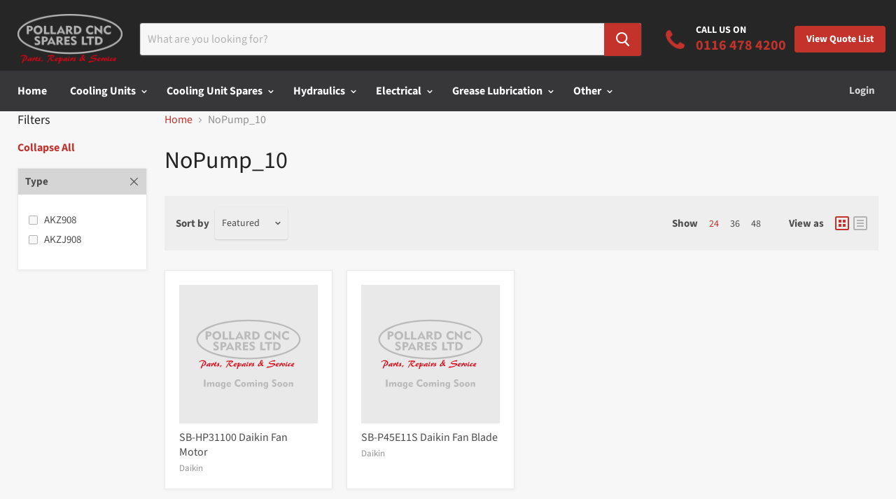

--- FILE ---
content_type: text/html; charset=utf-8
request_url: https://www.pollardcncspares.com/collections/nopump_10
body_size: 38819
content:
<!doctype html>
<!--[if IE]><html class="no-js no-touch ie9" lang="en"><![endif]-->
<!--[if !IE]><!--><html class="no-js no-touch" lang="en"><!--<![endif]-->
  <head>
    <meta charset="utf-8">
    <meta http-equiv="x-ua-compatible" content="IE=edge">
    <meta name = "format-detection" content = "telephone=no">
    <title>NoPump_10 — Pollard CNC Spares Ltd</title>

    

    

    
      <link rel="canonical" href="https://www.pollardcncspares.com/collections/nopump_10" />
    
    

    <meta name="viewport" content="width=device-width">

    
    















<meta property="og:site_name" content="Pollard CNC Spares Ltd">
<meta property="og:url" content="https://www.pollardcncspares.com/collections/nopump_10">
<meta property="og:title" content="NoPump_10">
<meta property="og:type" content="website">
<meta property="og:description" content="Spare Parts for the machine tool industry">




















<meta name="twitter:title" content="NoPump_10">
<meta name="twitter:description" content="Spare Parts for the machine tool industry">





    <!-- Use only for important primary domains -->
    <link rel="preconnect" href="https://v.shopify.com" crossorigin>
    <link rel="preconnect" href="https://cdn.shopify.com" crossorigin>
    <link rel="preconnect" href="https://cdnjs.cloudflare.com" crossorigin>
    <link rel="preconnect" href="https://app.shopifydevelopers.net" crossorigin>

    <!-- Use to preload important assets -->
    <link rel="preload" as="style" href="//www.pollardcncspares.com/cdn/shop/t/2/assets/theme.scss.css?v=33492706713721279691759259257">
    <link rel="preload" as="style" href="//www.pollardcncspares.com/cdn/shop/t/2/assets/kubix.css?v=142524367019318366631574630912">
    <link rel="preload" as="script" href="//www.pollardcncspares.com/cdn/shop/t/2/assets/empire.min.js?v=180881177485583190141571066160">
    <link rel="preload" as="script" href="//www.pollardcncspares.com/cdn/shop/t/2/assets/main.min.js?v=7399287648151240521571068600">
    <link rel="preload" as="script" href="//www.pollardcncspares.com/cdn/shop/t/2/assets/globorequestforquote.js?v=22811158572840980461575278337">

    <script>window.performance && window.performance.mark && window.performance.mark('shopify.content_for_header.start');</script><meta id="shopify-digital-wallet" name="shopify-digital-wallet" content="/6522011715/digital_wallets/dialog">
<link rel="alternate" type="application/atom+xml" title="Feed" href="/collections/nopump_10.atom" />
<link rel="alternate" hreflang="x-default" href="https://www.pollardcncspares.com/collections/nopump_10">
<link rel="alternate" hreflang="en" href="https://www.pollardcncspares.com/collections/nopump_10">
<link rel="alternate" hreflang="en-IE" href="https://www.pollardcncspares.com/en-ie/collections/nopump_10">
<link rel="alternate" type="application/json+oembed" href="https://www.pollardcncspares.com/collections/nopump_10.oembed">
<script async="async" src="/checkouts/internal/preloads.js?locale=en-GB"></script>
<script id="shopify-features" type="application/json">{"accessToken":"455cdba6940055b44d6033cf7c7218ea","betas":["rich-media-storefront-analytics"],"domain":"www.pollardcncspares.com","predictiveSearch":true,"shopId":6522011715,"locale":"en"}</script>
<script>var Shopify = Shopify || {};
Shopify.shop = "pollard-cnc-spares.myshopify.com";
Shopify.locale = "en";
Shopify.currency = {"active":"GBP","rate":"1.0"};
Shopify.country = "GB";
Shopify.theme = {"name":"Pollard CNC [Development]","id":43733909571,"schema_name":"Empire","schema_version":"4.2.5","theme_store_id":838,"role":"main"};
Shopify.theme.handle = "null";
Shopify.theme.style = {"id":null,"handle":null};
Shopify.cdnHost = "www.pollardcncspares.com/cdn";
Shopify.routes = Shopify.routes || {};
Shopify.routes.root = "/";</script>
<script type="module">!function(o){(o.Shopify=o.Shopify||{}).modules=!0}(window);</script>
<script>!function(o){function n(){var o=[];function n(){o.push(Array.prototype.slice.apply(arguments))}return n.q=o,n}var t=o.Shopify=o.Shopify||{};t.loadFeatures=n(),t.autoloadFeatures=n()}(window);</script>
<script id="shop-js-analytics" type="application/json">{"pageType":"collection"}</script>
<script defer="defer" async type="module" src="//www.pollardcncspares.com/cdn/shopifycloud/shop-js/modules/v2/client.init-shop-cart-sync_BT-GjEfc.en.esm.js"></script>
<script defer="defer" async type="module" src="//www.pollardcncspares.com/cdn/shopifycloud/shop-js/modules/v2/chunk.common_D58fp_Oc.esm.js"></script>
<script defer="defer" async type="module" src="//www.pollardcncspares.com/cdn/shopifycloud/shop-js/modules/v2/chunk.modal_xMitdFEc.esm.js"></script>
<script type="module">
  await import("//www.pollardcncspares.com/cdn/shopifycloud/shop-js/modules/v2/client.init-shop-cart-sync_BT-GjEfc.en.esm.js");
await import("//www.pollardcncspares.com/cdn/shopifycloud/shop-js/modules/v2/chunk.common_D58fp_Oc.esm.js");
await import("//www.pollardcncspares.com/cdn/shopifycloud/shop-js/modules/v2/chunk.modal_xMitdFEc.esm.js");

  window.Shopify.SignInWithShop?.initShopCartSync?.({"fedCMEnabled":true,"windoidEnabled":true});

</script>
<script>(function() {
  var isLoaded = false;
  function asyncLoad() {
    if (isLoaded) return;
    isLoaded = true;
    var urls = ["https:\/\/s3.us-west-2.amazonaws.com\/gdpr-privacy-policy-assets\/s_3f0b_6522011715_1572258679.min.js?shop=pollard-cnc-spares.myshopify.com","https:\/\/cdn.shopify.com\/s\/files\/1\/0065\/2201\/1715\/t\/2\/assets\/globorequestforquote_init.js?shop=pollard-cnc-spares.myshopify.com","https:\/\/app.marsello.com\/Portal\/Custom\/ScriptToInstall\/5d8e295c0880c0124c96abac?aProvId=5d8e29400880c0318c72975b\u0026shop=pollard-cnc-spares.myshopify.com"];
    for (var i = 0; i < urls.length; i++) {
      var s = document.createElement('script');
      s.type = 'text/javascript';
      s.async = true;
      s.src = urls[i];
      var x = document.getElementsByTagName('script')[0];
      x.parentNode.insertBefore(s, x);
    }
  };
  if(window.attachEvent) {
    window.attachEvent('onload', asyncLoad);
  } else {
    window.addEventListener('load', asyncLoad, false);
  }
})();</script>
<script id="__st">var __st={"a":6522011715,"offset":0,"reqid":"ef65d219-c014-4edd-9b44-91345cad5bb0-1769478834","pageurl":"www.pollardcncspares.com\/collections\/nopump_10","u":"c80d40bb01da","p":"collection","rtyp":"collection","rid":102441713731};</script>
<script>window.ShopifyPaypalV4VisibilityTracking = true;</script>
<script id="captcha-bootstrap">!function(){'use strict';const t='contact',e='account',n='new_comment',o=[[t,t],['blogs',n],['comments',n],[t,'customer']],c=[[e,'customer_login'],[e,'guest_login'],[e,'recover_customer_password'],[e,'create_customer']],r=t=>t.map((([t,e])=>`form[action*='/${t}']:not([data-nocaptcha='true']) input[name='form_type'][value='${e}']`)).join(','),a=t=>()=>t?[...document.querySelectorAll(t)].map((t=>t.form)):[];function s(){const t=[...o],e=r(t);return a(e)}const i='password',u='form_key',d=['recaptcha-v3-token','g-recaptcha-response','h-captcha-response',i],f=()=>{try{return window.sessionStorage}catch{return}},m='__shopify_v',_=t=>t.elements[u];function p(t,e,n=!1){try{const o=window.sessionStorage,c=JSON.parse(o.getItem(e)),{data:r}=function(t){const{data:e,action:n}=t;return t[m]||n?{data:e,action:n}:{data:t,action:n}}(c);for(const[e,n]of Object.entries(r))t.elements[e]&&(t.elements[e].value=n);n&&o.removeItem(e)}catch(o){console.error('form repopulation failed',{error:o})}}const l='form_type',E='cptcha';function T(t){t.dataset[E]=!0}const w=window,h=w.document,L='Shopify',v='ce_forms',y='captcha';let A=!1;((t,e)=>{const n=(g='f06e6c50-85a8-45c8-87d0-21a2b65856fe',I='https://cdn.shopify.com/shopifycloud/storefront-forms-hcaptcha/ce_storefront_forms_captcha_hcaptcha.v1.5.2.iife.js',D={infoText:'Protected by hCaptcha',privacyText:'Privacy',termsText:'Terms'},(t,e,n)=>{const o=w[L][v],c=o.bindForm;if(c)return c(t,g,e,D).then(n);var r;o.q.push([[t,g,e,D],n]),r=I,A||(h.body.append(Object.assign(h.createElement('script'),{id:'captcha-provider',async:!0,src:r})),A=!0)});var g,I,D;w[L]=w[L]||{},w[L][v]=w[L][v]||{},w[L][v].q=[],w[L][y]=w[L][y]||{},w[L][y].protect=function(t,e){n(t,void 0,e),T(t)},Object.freeze(w[L][y]),function(t,e,n,w,h,L){const[v,y,A,g]=function(t,e,n){const i=e?o:[],u=t?c:[],d=[...i,...u],f=r(d),m=r(i),_=r(d.filter((([t,e])=>n.includes(e))));return[a(f),a(m),a(_),s()]}(w,h,L),I=t=>{const e=t.target;return e instanceof HTMLFormElement?e:e&&e.form},D=t=>v().includes(t);t.addEventListener('submit',(t=>{const e=I(t);if(!e)return;const n=D(e)&&!e.dataset.hcaptchaBound&&!e.dataset.recaptchaBound,o=_(e),c=g().includes(e)&&(!o||!o.value);(n||c)&&t.preventDefault(),c&&!n&&(function(t){try{if(!f())return;!function(t){const e=f();if(!e)return;const n=_(t);if(!n)return;const o=n.value;o&&e.removeItem(o)}(t);const e=Array.from(Array(32),(()=>Math.random().toString(36)[2])).join('');!function(t,e){_(t)||t.append(Object.assign(document.createElement('input'),{type:'hidden',name:u})),t.elements[u].value=e}(t,e),function(t,e){const n=f();if(!n)return;const o=[...t.querySelectorAll(`input[type='${i}']`)].map((({name:t})=>t)),c=[...d,...o],r={};for(const[a,s]of new FormData(t).entries())c.includes(a)||(r[a]=s);n.setItem(e,JSON.stringify({[m]:1,action:t.action,data:r}))}(t,e)}catch(e){console.error('failed to persist form',e)}}(e),e.submit())}));const S=(t,e)=>{t&&!t.dataset[E]&&(n(t,e.some((e=>e===t))),T(t))};for(const o of['focusin','change'])t.addEventListener(o,(t=>{const e=I(t);D(e)&&S(e,y())}));const B=e.get('form_key'),M=e.get(l),P=B&&M;t.addEventListener('DOMContentLoaded',(()=>{const t=y();if(P)for(const e of t)e.elements[l].value===M&&p(e,B);[...new Set([...A(),...v().filter((t=>'true'===t.dataset.shopifyCaptcha))])].forEach((e=>S(e,t)))}))}(h,new URLSearchParams(w.location.search),n,t,e,['guest_login'])})(!0,!0)}();</script>
<script integrity="sha256-4kQ18oKyAcykRKYeNunJcIwy7WH5gtpwJnB7kiuLZ1E=" data-source-attribution="shopify.loadfeatures" defer="defer" src="//www.pollardcncspares.com/cdn/shopifycloud/storefront/assets/storefront/load_feature-a0a9edcb.js" crossorigin="anonymous"></script>
<script data-source-attribution="shopify.dynamic_checkout.dynamic.init">var Shopify=Shopify||{};Shopify.PaymentButton=Shopify.PaymentButton||{isStorefrontPortableWallets:!0,init:function(){window.Shopify.PaymentButton.init=function(){};var t=document.createElement("script");t.src="https://www.pollardcncspares.com/cdn/shopifycloud/portable-wallets/latest/portable-wallets.en.js",t.type="module",document.head.appendChild(t)}};
</script>
<script data-source-attribution="shopify.dynamic_checkout.buyer_consent">
  function portableWalletsHideBuyerConsent(e){var t=document.getElementById("shopify-buyer-consent"),n=document.getElementById("shopify-subscription-policy-button");t&&n&&(t.classList.add("hidden"),t.setAttribute("aria-hidden","true"),n.removeEventListener("click",e))}function portableWalletsShowBuyerConsent(e){var t=document.getElementById("shopify-buyer-consent"),n=document.getElementById("shopify-subscription-policy-button");t&&n&&(t.classList.remove("hidden"),t.removeAttribute("aria-hidden"),n.addEventListener("click",e))}window.Shopify?.PaymentButton&&(window.Shopify.PaymentButton.hideBuyerConsent=portableWalletsHideBuyerConsent,window.Shopify.PaymentButton.showBuyerConsent=portableWalletsShowBuyerConsent);
</script>
<script data-source-attribution="shopify.dynamic_checkout.cart.bootstrap">document.addEventListener("DOMContentLoaded",(function(){function t(){return document.querySelector("shopify-accelerated-checkout-cart, shopify-accelerated-checkout")}if(t())Shopify.PaymentButton.init();else{new MutationObserver((function(e,n){t()&&(Shopify.PaymentButton.init(),n.disconnect())})).observe(document.body,{childList:!0,subtree:!0})}}));
</script>

<script>window.performance && window.performance.mark && window.performance.mark('shopify.content_for_header.end');</script>

    <script>
      document.documentElement.className=document.documentElement.className.replace(/\bno-js\b/,'js');
      if(window.Shopify&&window.Shopify.designMode)document.documentElement.className+=' in-theme-editor';
      if(('ontouchstart' in window)||window.DocumentTouch&&document instanceof DocumentTouch)document.documentElement.className=document.documentElement.className.replace(/\bno-touch\b/,'has-touch');
    </script>

    <link href="//cdnjs.cloudflare.com/ajax/libs/slick-carousel/1.9.0/slick.min.css" rel="stylesheet" type="text/css" media="all" />
    <link href="//www.pollardcncspares.com/cdn/shop/t/2/assets/theme.scss.css?v=33492706713721279691759259257" rel="stylesheet" type="text/css" media="all" />
    <link href="//www.pollardcncspares.com/cdn/shop/t/2/assets/kubix.css?v=142524367019318366631574630912" rel="stylesheet" type="text/css" media="all" />

	<link href="//www.pollardcncspares.com/cdn/shop/t/2/assets/globorequestforquote.css?v=181801138661653959811572865461" rel="stylesheet" type="text/css" media="all" /><script src="//www.pollardcncspares.com/cdn/shop/t/2/assets/globorequestforquote_params.js?v=177188760481765309931648615903" type="text/javascript"></script><script type="text/javascript">var GRFQConfigs = GRFQConfigs || {};GRFQConfigs.customer = {'id': '','email': '','name': ''};GRFQConfigs.product = null;</script><script type="text/javascript" src="//www.pollardcncspares.com/cdn/shop/t/2/assets/globorequestforquote.js?v=22811158572840980461575278337" defer="defer"></script>
<!-- BEGIN app block: shopify://apps/seowill-seoant-ai-seo/blocks/seoant-core/8e57283b-dcb0-4f7b-a947-fb5c57a0d59d -->
<!--SEOAnt Core By SEOAnt Teams, v0.1.6 START -->






<!-- BEGIN app snippet: Collection-JSON-LD --><script type="application/ld+json">
    [
        {
            "@context": "https://schema.org",
            "@type": "CollectionPage",
            "name": "NoPump_10",
            "url": "https://www.pollardcncspares.com/collections/nopump_10",
            "image": "https://www.pollardcncspares.com",
            "description": ""
        },
        {
            "@context": "https://schema.org",
            "@type": "ItemList",
            "name": "NoPump_10",
            "url": "https://www.pollardcncspares.com/collections/nopump_10",
            "description": "...",
            "itemListElement": [{
                        "@type": "ListItem",
                        "position": 1,
                        "item": {
                            "@type": "Product",
                            "image": "https://www.pollardcncspares.com/cdn/shop/",
                            "url": "https://www.pollardcncspares.com/products/sb-hp31100-daikin-fan-motor",
                            "name": "SB-HP31100 Daikin Fan Motor",
                            "description": "Fan motor for the Daikin '8 series' cooling units...",
                            "mpn": "SB-HP31100",
                            "sku": "SB-HP31100",
                            "brand": {
                                "@type": "Brand",
                                "name": "Daikin"
                            },
                            "offers": {
                                "@type": "Offer",
                                "url": "https://www.pollardcncspares.com/products/sb-hp31100-daikin-fan-motor",
                                "priceCurrency": "GBP",
                                "priceValidUntil": "2026-01-27",
                                "price": "0.0",
                                "availability": "https://schema.org/InStock"
                            }
                            
                            }
                    },{
                        "@type": "ListItem",
                        "position": 2,
                        "item": {
                            "@type": "Product",
                            "image": "https://www.pollardcncspares.com/cdn/shop/",
                            "url": "https://www.pollardcncspares.com/products/sb-p45e11s-daikin-fan-blade",
                            "name": "SB-P45E11S Daikin Fan Blade",
                            "description": "Fan blade for the Daikin '8 series' cooling units...",
                            "mpn": "SB-P45E11S",
                            "sku": "SB-P45E11S",
                            "brand": {
                                "@type": "Brand",
                                "name": "Daikin"
                            },
                            "offers": {
                                "@type": "Offer",
                                "url": "https://www.pollardcncspares.com/products/sb-p45e11s-daikin-fan-blade",
                                "priceCurrency": "GBP",
                                "priceValidUntil": "2026-01-27",
                                "price": "0.0",
                                "availability": "https://schema.org/InStock"
                            }
                            
                            }
                    }]
        }
        ,
        {
            "@context": "https://schema.org",
            "@type": "BreadcrumbList",
            "itemListElement": [
                {
                    "@type": "ListItem",
                    "position": 1,
                    "item": {
                        "@type": "Website",
                        "@id": "https://www.pollardcncspares.com",
                        "name": "Pollard CNC Spares Ltd home"
                    }
                },
                {
                    "@type": "ListItem",
                    "position": 2,
                    "item": {
                        "@type": "CollectionPage",
                        "@id": "https://www.pollardcncspares.com/collections/nopump_10",
                        "name": "NoPump_10"
                    }
                },{
                    "@type": "ListItem",
                    "position": 3,
                    "item": {
                        "@type": "WebPage",
                        "@id": "https://www.pollardcncspares.com/products/sb-hp31100-daikin-fan-motor",
                        "name": "SB-HP31100 Daikin Fan Motor"
                    }
                }
                ]
        }
        ]
</script><!-- END app snippet -->

    <!-- SON-LD generated By SEOAnt END -->



<!-- Start : SEOAnt BrokenLink Redirect --><script type="text/javascript">
    !function(t){var e={};function r(n){if(e[n])return e[n].exports;var o=e[n]={i:n,l:!1,exports:{}};return t[n].call(o.exports,o,o.exports,r),o.l=!0,o.exports}r.m=t,r.c=e,r.d=function(t,e,n){r.o(t,e)||Object.defineProperty(t,e,{enumerable:!0,get:n})},r.r=function(t){"undefined"!==typeof Symbol&&Symbol.toStringTag&&Object.defineProperty(t,Symbol.toStringTag,{value:"Module"}),Object.defineProperty(t,"__esModule",{value:!0})},r.t=function(t,e){if(1&e&&(t=r(t)),8&e)return t;if(4&e&&"object"===typeof t&&t&&t.__esModule)return t;var n=Object.create(null);if(r.r(n),Object.defineProperty(n,"default",{enumerable:!0,value:t}),2&e&&"string"!=typeof t)for(var o in t)r.d(n,o,function(e){return t[e]}.bind(null,o));return n},r.n=function(t){var e=t&&t.__esModule?function(){return t.default}:function(){return t};return r.d(e,"a",e),e},r.o=function(t,e){return Object.prototype.hasOwnProperty.call(t,e)},r.p="",r(r.s=11)}([function(t,e,r){"use strict";var n=r(2),o=Object.prototype.toString;function i(t){return"[object Array]"===o.call(t)}function a(t){return"undefined"===typeof t}function u(t){return null!==t&&"object"===typeof t}function s(t){return"[object Function]"===o.call(t)}function c(t,e){if(null!==t&&"undefined"!==typeof t)if("object"!==typeof t&&(t=[t]),i(t))for(var r=0,n=t.length;r<n;r++)e.call(null,t[r],r,t);else for(var o in t)Object.prototype.hasOwnProperty.call(t,o)&&e.call(null,t[o],o,t)}t.exports={isArray:i,isArrayBuffer:function(t){return"[object ArrayBuffer]"===o.call(t)},isBuffer:function(t){return null!==t&&!a(t)&&null!==t.constructor&&!a(t.constructor)&&"function"===typeof t.constructor.isBuffer&&t.constructor.isBuffer(t)},isFormData:function(t){return"undefined"!==typeof FormData&&t instanceof FormData},isArrayBufferView:function(t){return"undefined"!==typeof ArrayBuffer&&ArrayBuffer.isView?ArrayBuffer.isView(t):t&&t.buffer&&t.buffer instanceof ArrayBuffer},isString:function(t){return"string"===typeof t},isNumber:function(t){return"number"===typeof t},isObject:u,isUndefined:a,isDate:function(t){return"[object Date]"===o.call(t)},isFile:function(t){return"[object File]"===o.call(t)},isBlob:function(t){return"[object Blob]"===o.call(t)},isFunction:s,isStream:function(t){return u(t)&&s(t.pipe)},isURLSearchParams:function(t){return"undefined"!==typeof URLSearchParams&&t instanceof URLSearchParams},isStandardBrowserEnv:function(){return("undefined"===typeof navigator||"ReactNative"!==navigator.product&&"NativeScript"!==navigator.product&&"NS"!==navigator.product)&&("undefined"!==typeof window&&"undefined"!==typeof document)},forEach:c,merge:function t(){var e={};function r(r,n){"object"===typeof e[n]&&"object"===typeof r?e[n]=t(e[n],r):e[n]=r}for(var n=0,o=arguments.length;n<o;n++)c(arguments[n],r);return e},deepMerge:function t(){var e={};function r(r,n){"object"===typeof e[n]&&"object"===typeof r?e[n]=t(e[n],r):e[n]="object"===typeof r?t({},r):r}for(var n=0,o=arguments.length;n<o;n++)c(arguments[n],r);return e},extend:function(t,e,r){return c(e,(function(e,o){t[o]=r&&"function"===typeof e?n(e,r):e})),t},trim:function(t){return t.replace(/^\s*/,"").replace(/\s*$/,"")}}},function(t,e,r){t.exports=r(12)},function(t,e,r){"use strict";t.exports=function(t,e){return function(){for(var r=new Array(arguments.length),n=0;n<r.length;n++)r[n]=arguments[n];return t.apply(e,r)}}},function(t,e,r){"use strict";var n=r(0);function o(t){return encodeURIComponent(t).replace(/%40/gi,"@").replace(/%3A/gi,":").replace(/%24/g,"$").replace(/%2C/gi,",").replace(/%20/g,"+").replace(/%5B/gi,"[").replace(/%5D/gi,"]")}t.exports=function(t,e,r){if(!e)return t;var i;if(r)i=r(e);else if(n.isURLSearchParams(e))i=e.toString();else{var a=[];n.forEach(e,(function(t,e){null!==t&&"undefined"!==typeof t&&(n.isArray(t)?e+="[]":t=[t],n.forEach(t,(function(t){n.isDate(t)?t=t.toISOString():n.isObject(t)&&(t=JSON.stringify(t)),a.push(o(e)+"="+o(t))})))})),i=a.join("&")}if(i){var u=t.indexOf("#");-1!==u&&(t=t.slice(0,u)),t+=(-1===t.indexOf("?")?"?":"&")+i}return t}},function(t,e,r){"use strict";t.exports=function(t){return!(!t||!t.__CANCEL__)}},function(t,e,r){"use strict";(function(e){var n=r(0),o=r(19),i={"Content-Type":"application/x-www-form-urlencoded"};function a(t,e){!n.isUndefined(t)&&n.isUndefined(t["Content-Type"])&&(t["Content-Type"]=e)}var u={adapter:function(){var t;return("undefined"!==typeof XMLHttpRequest||"undefined"!==typeof e&&"[object process]"===Object.prototype.toString.call(e))&&(t=r(6)),t}(),transformRequest:[function(t,e){return o(e,"Accept"),o(e,"Content-Type"),n.isFormData(t)||n.isArrayBuffer(t)||n.isBuffer(t)||n.isStream(t)||n.isFile(t)||n.isBlob(t)?t:n.isArrayBufferView(t)?t.buffer:n.isURLSearchParams(t)?(a(e,"application/x-www-form-urlencoded;charset=utf-8"),t.toString()):n.isObject(t)?(a(e,"application/json;charset=utf-8"),JSON.stringify(t)):t}],transformResponse:[function(t){if("string"===typeof t)try{t=JSON.parse(t)}catch(e){}return t}],timeout:0,xsrfCookieName:"XSRF-TOKEN",xsrfHeaderName:"X-XSRF-TOKEN",maxContentLength:-1,validateStatus:function(t){return t>=200&&t<300},headers:{common:{Accept:"application/json, text/plain, */*"}}};n.forEach(["delete","get","head"],(function(t){u.headers[t]={}})),n.forEach(["post","put","patch"],(function(t){u.headers[t]=n.merge(i)})),t.exports=u}).call(this,r(18))},function(t,e,r){"use strict";var n=r(0),o=r(20),i=r(3),a=r(22),u=r(25),s=r(26),c=r(7);t.exports=function(t){return new Promise((function(e,f){var l=t.data,p=t.headers;n.isFormData(l)&&delete p["Content-Type"];var h=new XMLHttpRequest;if(t.auth){var d=t.auth.username||"",m=t.auth.password||"";p.Authorization="Basic "+btoa(d+":"+m)}var y=a(t.baseURL,t.url);if(h.open(t.method.toUpperCase(),i(y,t.params,t.paramsSerializer),!0),h.timeout=t.timeout,h.onreadystatechange=function(){if(h&&4===h.readyState&&(0!==h.status||h.responseURL&&0===h.responseURL.indexOf("file:"))){var r="getAllResponseHeaders"in h?u(h.getAllResponseHeaders()):null,n={data:t.responseType&&"text"!==t.responseType?h.response:h.responseText,status:h.status,statusText:h.statusText,headers:r,config:t,request:h};o(e,f,n),h=null}},h.onabort=function(){h&&(f(c("Request aborted",t,"ECONNABORTED",h)),h=null)},h.onerror=function(){f(c("Network Error",t,null,h)),h=null},h.ontimeout=function(){var e="timeout of "+t.timeout+"ms exceeded";t.timeoutErrorMessage&&(e=t.timeoutErrorMessage),f(c(e,t,"ECONNABORTED",h)),h=null},n.isStandardBrowserEnv()){var v=r(27),g=(t.withCredentials||s(y))&&t.xsrfCookieName?v.read(t.xsrfCookieName):void 0;g&&(p[t.xsrfHeaderName]=g)}if("setRequestHeader"in h&&n.forEach(p,(function(t,e){"undefined"===typeof l&&"content-type"===e.toLowerCase()?delete p[e]:h.setRequestHeader(e,t)})),n.isUndefined(t.withCredentials)||(h.withCredentials=!!t.withCredentials),t.responseType)try{h.responseType=t.responseType}catch(w){if("json"!==t.responseType)throw w}"function"===typeof t.onDownloadProgress&&h.addEventListener("progress",t.onDownloadProgress),"function"===typeof t.onUploadProgress&&h.upload&&h.upload.addEventListener("progress",t.onUploadProgress),t.cancelToken&&t.cancelToken.promise.then((function(t){h&&(h.abort(),f(t),h=null)})),void 0===l&&(l=null),h.send(l)}))}},function(t,e,r){"use strict";var n=r(21);t.exports=function(t,e,r,o,i){var a=new Error(t);return n(a,e,r,o,i)}},function(t,e,r){"use strict";var n=r(0);t.exports=function(t,e){e=e||{};var r={},o=["url","method","params","data"],i=["headers","auth","proxy"],a=["baseURL","url","transformRequest","transformResponse","paramsSerializer","timeout","withCredentials","adapter","responseType","xsrfCookieName","xsrfHeaderName","onUploadProgress","onDownloadProgress","maxContentLength","validateStatus","maxRedirects","httpAgent","httpsAgent","cancelToken","socketPath"];n.forEach(o,(function(t){"undefined"!==typeof e[t]&&(r[t]=e[t])})),n.forEach(i,(function(o){n.isObject(e[o])?r[o]=n.deepMerge(t[o],e[o]):"undefined"!==typeof e[o]?r[o]=e[o]:n.isObject(t[o])?r[o]=n.deepMerge(t[o]):"undefined"!==typeof t[o]&&(r[o]=t[o])})),n.forEach(a,(function(n){"undefined"!==typeof e[n]?r[n]=e[n]:"undefined"!==typeof t[n]&&(r[n]=t[n])}));var u=o.concat(i).concat(a),s=Object.keys(e).filter((function(t){return-1===u.indexOf(t)}));return n.forEach(s,(function(n){"undefined"!==typeof e[n]?r[n]=e[n]:"undefined"!==typeof t[n]&&(r[n]=t[n])})),r}},function(t,e,r){"use strict";function n(t){this.message=t}n.prototype.toString=function(){return"Cancel"+(this.message?": "+this.message:"")},n.prototype.__CANCEL__=!0,t.exports=n},function(t,e,r){t.exports=r(13)},function(t,e,r){t.exports=r(30)},function(t,e,r){var n=function(t){"use strict";var e=Object.prototype,r=e.hasOwnProperty,n="function"===typeof Symbol?Symbol:{},o=n.iterator||"@@iterator",i=n.asyncIterator||"@@asyncIterator",a=n.toStringTag||"@@toStringTag";function u(t,e,r){return Object.defineProperty(t,e,{value:r,enumerable:!0,configurable:!0,writable:!0}),t[e]}try{u({},"")}catch(S){u=function(t,e,r){return t[e]=r}}function s(t,e,r,n){var o=e&&e.prototype instanceof l?e:l,i=Object.create(o.prototype),a=new L(n||[]);return i._invoke=function(t,e,r){var n="suspendedStart";return function(o,i){if("executing"===n)throw new Error("Generator is already running");if("completed"===n){if("throw"===o)throw i;return j()}for(r.method=o,r.arg=i;;){var a=r.delegate;if(a){var u=x(a,r);if(u){if(u===f)continue;return u}}if("next"===r.method)r.sent=r._sent=r.arg;else if("throw"===r.method){if("suspendedStart"===n)throw n="completed",r.arg;r.dispatchException(r.arg)}else"return"===r.method&&r.abrupt("return",r.arg);n="executing";var s=c(t,e,r);if("normal"===s.type){if(n=r.done?"completed":"suspendedYield",s.arg===f)continue;return{value:s.arg,done:r.done}}"throw"===s.type&&(n="completed",r.method="throw",r.arg=s.arg)}}}(t,r,a),i}function c(t,e,r){try{return{type:"normal",arg:t.call(e,r)}}catch(S){return{type:"throw",arg:S}}}t.wrap=s;var f={};function l(){}function p(){}function h(){}var d={};d[o]=function(){return this};var m=Object.getPrototypeOf,y=m&&m(m(T([])));y&&y!==e&&r.call(y,o)&&(d=y);var v=h.prototype=l.prototype=Object.create(d);function g(t){["next","throw","return"].forEach((function(e){u(t,e,(function(t){return this._invoke(e,t)}))}))}function w(t,e){var n;this._invoke=function(o,i){function a(){return new e((function(n,a){!function n(o,i,a,u){var s=c(t[o],t,i);if("throw"!==s.type){var f=s.arg,l=f.value;return l&&"object"===typeof l&&r.call(l,"__await")?e.resolve(l.__await).then((function(t){n("next",t,a,u)}),(function(t){n("throw",t,a,u)})):e.resolve(l).then((function(t){f.value=t,a(f)}),(function(t){return n("throw",t,a,u)}))}u(s.arg)}(o,i,n,a)}))}return n=n?n.then(a,a):a()}}function x(t,e){var r=t.iterator[e.method];if(void 0===r){if(e.delegate=null,"throw"===e.method){if(t.iterator.return&&(e.method="return",e.arg=void 0,x(t,e),"throw"===e.method))return f;e.method="throw",e.arg=new TypeError("The iterator does not provide a 'throw' method")}return f}var n=c(r,t.iterator,e.arg);if("throw"===n.type)return e.method="throw",e.arg=n.arg,e.delegate=null,f;var o=n.arg;return o?o.done?(e[t.resultName]=o.value,e.next=t.nextLoc,"return"!==e.method&&(e.method="next",e.arg=void 0),e.delegate=null,f):o:(e.method="throw",e.arg=new TypeError("iterator result is not an object"),e.delegate=null,f)}function b(t){var e={tryLoc:t[0]};1 in t&&(e.catchLoc=t[1]),2 in t&&(e.finallyLoc=t[2],e.afterLoc=t[3]),this.tryEntries.push(e)}function E(t){var e=t.completion||{};e.type="normal",delete e.arg,t.completion=e}function L(t){this.tryEntries=[{tryLoc:"root"}],t.forEach(b,this),this.reset(!0)}function T(t){if(t){var e=t[o];if(e)return e.call(t);if("function"===typeof t.next)return t;if(!isNaN(t.length)){var n=-1,i=function e(){for(;++n<t.length;)if(r.call(t,n))return e.value=t[n],e.done=!1,e;return e.value=void 0,e.done=!0,e};return i.next=i}}return{next:j}}function j(){return{value:void 0,done:!0}}return p.prototype=v.constructor=h,h.constructor=p,p.displayName=u(h,a,"GeneratorFunction"),t.isGeneratorFunction=function(t){var e="function"===typeof t&&t.constructor;return!!e&&(e===p||"GeneratorFunction"===(e.displayName||e.name))},t.mark=function(t){return Object.setPrototypeOf?Object.setPrototypeOf(t,h):(t.__proto__=h,u(t,a,"GeneratorFunction")),t.prototype=Object.create(v),t},t.awrap=function(t){return{__await:t}},g(w.prototype),w.prototype[i]=function(){return this},t.AsyncIterator=w,t.async=function(e,r,n,o,i){void 0===i&&(i=Promise);var a=new w(s(e,r,n,o),i);return t.isGeneratorFunction(r)?a:a.next().then((function(t){return t.done?t.value:a.next()}))},g(v),u(v,a,"Generator"),v[o]=function(){return this},v.toString=function(){return"[object Generator]"},t.keys=function(t){var e=[];for(var r in t)e.push(r);return e.reverse(),function r(){for(;e.length;){var n=e.pop();if(n in t)return r.value=n,r.done=!1,r}return r.done=!0,r}},t.values=T,L.prototype={constructor:L,reset:function(t){if(this.prev=0,this.next=0,this.sent=this._sent=void 0,this.done=!1,this.delegate=null,this.method="next",this.arg=void 0,this.tryEntries.forEach(E),!t)for(var e in this)"t"===e.charAt(0)&&r.call(this,e)&&!isNaN(+e.slice(1))&&(this[e]=void 0)},stop:function(){this.done=!0;var t=this.tryEntries[0].completion;if("throw"===t.type)throw t.arg;return this.rval},dispatchException:function(t){if(this.done)throw t;var e=this;function n(r,n){return a.type="throw",a.arg=t,e.next=r,n&&(e.method="next",e.arg=void 0),!!n}for(var o=this.tryEntries.length-1;o>=0;--o){var i=this.tryEntries[o],a=i.completion;if("root"===i.tryLoc)return n("end");if(i.tryLoc<=this.prev){var u=r.call(i,"catchLoc"),s=r.call(i,"finallyLoc");if(u&&s){if(this.prev<i.catchLoc)return n(i.catchLoc,!0);if(this.prev<i.finallyLoc)return n(i.finallyLoc)}else if(u){if(this.prev<i.catchLoc)return n(i.catchLoc,!0)}else{if(!s)throw new Error("try statement without catch or finally");if(this.prev<i.finallyLoc)return n(i.finallyLoc)}}}},abrupt:function(t,e){for(var n=this.tryEntries.length-1;n>=0;--n){var o=this.tryEntries[n];if(o.tryLoc<=this.prev&&r.call(o,"finallyLoc")&&this.prev<o.finallyLoc){var i=o;break}}i&&("break"===t||"continue"===t)&&i.tryLoc<=e&&e<=i.finallyLoc&&(i=null);var a=i?i.completion:{};return a.type=t,a.arg=e,i?(this.method="next",this.next=i.finallyLoc,f):this.complete(a)},complete:function(t,e){if("throw"===t.type)throw t.arg;return"break"===t.type||"continue"===t.type?this.next=t.arg:"return"===t.type?(this.rval=this.arg=t.arg,this.method="return",this.next="end"):"normal"===t.type&&e&&(this.next=e),f},finish:function(t){for(var e=this.tryEntries.length-1;e>=0;--e){var r=this.tryEntries[e];if(r.finallyLoc===t)return this.complete(r.completion,r.afterLoc),E(r),f}},catch:function(t){for(var e=this.tryEntries.length-1;e>=0;--e){var r=this.tryEntries[e];if(r.tryLoc===t){var n=r.completion;if("throw"===n.type){var o=n.arg;E(r)}return o}}throw new Error("illegal catch attempt")},delegateYield:function(t,e,r){return this.delegate={iterator:T(t),resultName:e,nextLoc:r},"next"===this.method&&(this.arg=void 0),f}},t}(t.exports);try{regeneratorRuntime=n}catch(o){Function("r","regeneratorRuntime = r")(n)}},function(t,e,r){"use strict";var n=r(0),o=r(2),i=r(14),a=r(8);function u(t){var e=new i(t),r=o(i.prototype.request,e);return n.extend(r,i.prototype,e),n.extend(r,e),r}var s=u(r(5));s.Axios=i,s.create=function(t){return u(a(s.defaults,t))},s.Cancel=r(9),s.CancelToken=r(28),s.isCancel=r(4),s.all=function(t){return Promise.all(t)},s.spread=r(29),t.exports=s,t.exports.default=s},function(t,e,r){"use strict";var n=r(0),o=r(3),i=r(15),a=r(16),u=r(8);function s(t){this.defaults=t,this.interceptors={request:new i,response:new i}}s.prototype.request=function(t){"string"===typeof t?(t=arguments[1]||{}).url=arguments[0]:t=t||{},(t=u(this.defaults,t)).method?t.method=t.method.toLowerCase():this.defaults.method?t.method=this.defaults.method.toLowerCase():t.method="get";var e=[a,void 0],r=Promise.resolve(t);for(this.interceptors.request.forEach((function(t){e.unshift(t.fulfilled,t.rejected)})),this.interceptors.response.forEach((function(t){e.push(t.fulfilled,t.rejected)}));e.length;)r=r.then(e.shift(),e.shift());return r},s.prototype.getUri=function(t){return t=u(this.defaults,t),o(t.url,t.params,t.paramsSerializer).replace(/^\?/,"")},n.forEach(["delete","get","head","options"],(function(t){s.prototype[t]=function(e,r){return this.request(n.merge(r||{},{method:t,url:e}))}})),n.forEach(["post","put","patch"],(function(t){s.prototype[t]=function(e,r,o){return this.request(n.merge(o||{},{method:t,url:e,data:r}))}})),t.exports=s},function(t,e,r){"use strict";var n=r(0);function o(){this.handlers=[]}o.prototype.use=function(t,e){return this.handlers.push({fulfilled:t,rejected:e}),this.handlers.length-1},o.prototype.eject=function(t){this.handlers[t]&&(this.handlers[t]=null)},o.prototype.forEach=function(t){n.forEach(this.handlers,(function(e){null!==e&&t(e)}))},t.exports=o},function(t,e,r){"use strict";var n=r(0),o=r(17),i=r(4),a=r(5);function u(t){t.cancelToken&&t.cancelToken.throwIfRequested()}t.exports=function(t){return u(t),t.headers=t.headers||{},t.data=o(t.data,t.headers,t.transformRequest),t.headers=n.merge(t.headers.common||{},t.headers[t.method]||{},t.headers),n.forEach(["delete","get","head","post","put","patch","common"],(function(e){delete t.headers[e]})),(t.adapter||a.adapter)(t).then((function(e){return u(t),e.data=o(e.data,e.headers,t.transformResponse),e}),(function(e){return i(e)||(u(t),e&&e.response&&(e.response.data=o(e.response.data,e.response.headers,t.transformResponse))),Promise.reject(e)}))}},function(t,e,r){"use strict";var n=r(0);t.exports=function(t,e,r){return n.forEach(r,(function(r){t=r(t,e)})),t}},function(t,e){var r,n,o=t.exports={};function i(){throw new Error("setTimeout has not been defined")}function a(){throw new Error("clearTimeout has not been defined")}function u(t){if(r===setTimeout)return setTimeout(t,0);if((r===i||!r)&&setTimeout)return r=setTimeout,setTimeout(t,0);try{return r(t,0)}catch(e){try{return r.call(null,t,0)}catch(e){return r.call(this,t,0)}}}!function(){try{r="function"===typeof setTimeout?setTimeout:i}catch(t){r=i}try{n="function"===typeof clearTimeout?clearTimeout:a}catch(t){n=a}}();var s,c=[],f=!1,l=-1;function p(){f&&s&&(f=!1,s.length?c=s.concat(c):l=-1,c.length&&h())}function h(){if(!f){var t=u(p);f=!0;for(var e=c.length;e;){for(s=c,c=[];++l<e;)s&&s[l].run();l=-1,e=c.length}s=null,f=!1,function(t){if(n===clearTimeout)return clearTimeout(t);if((n===a||!n)&&clearTimeout)return n=clearTimeout,clearTimeout(t);try{n(t)}catch(e){try{return n.call(null,t)}catch(e){return n.call(this,t)}}}(t)}}function d(t,e){this.fun=t,this.array=e}function m(){}o.nextTick=function(t){var e=new Array(arguments.length-1);if(arguments.length>1)for(var r=1;r<arguments.length;r++)e[r-1]=arguments[r];c.push(new d(t,e)),1!==c.length||f||u(h)},d.prototype.run=function(){this.fun.apply(null,this.array)},o.title="browser",o.browser=!0,o.env={},o.argv=[],o.version="",o.versions={},o.on=m,o.addListener=m,o.once=m,o.off=m,o.removeListener=m,o.removeAllListeners=m,o.emit=m,o.prependListener=m,o.prependOnceListener=m,o.listeners=function(t){return[]},o.binding=function(t){throw new Error("process.binding is not supported")},o.cwd=function(){return"/"},o.chdir=function(t){throw new Error("process.chdir is not supported")},o.umask=function(){return 0}},function(t,e,r){"use strict";var n=r(0);t.exports=function(t,e){n.forEach(t,(function(r,n){n!==e&&n.toUpperCase()===e.toUpperCase()&&(t[e]=r,delete t[n])}))}},function(t,e,r){"use strict";var n=r(7);t.exports=function(t,e,r){var o=r.config.validateStatus;!o||o(r.status)?t(r):e(n("Request failed with status code "+r.status,r.config,null,r.request,r))}},function(t,e,r){"use strict";t.exports=function(t,e,r,n,o){return t.config=e,r&&(t.code=r),t.request=n,t.response=o,t.isAxiosError=!0,t.toJSON=function(){return{message:this.message,name:this.name,description:this.description,number:this.number,fileName:this.fileName,lineNumber:this.lineNumber,columnNumber:this.columnNumber,stack:this.stack,config:this.config,code:this.code}},t}},function(t,e,r){"use strict";var n=r(23),o=r(24);t.exports=function(t,e){return t&&!n(e)?o(t,e):e}},function(t,e,r){"use strict";t.exports=function(t){return/^([a-z][a-z\d\+\-\.]*:)?\/\//i.test(t)}},function(t,e,r){"use strict";t.exports=function(t,e){return e?t.replace(/\/+$/,"")+"/"+e.replace(/^\/+/,""):t}},function(t,e,r){"use strict";var n=r(0),o=["age","authorization","content-length","content-type","etag","expires","from","host","if-modified-since","if-unmodified-since","last-modified","location","max-forwards","proxy-authorization","referer","retry-after","user-agent"];t.exports=function(t){var e,r,i,a={};return t?(n.forEach(t.split("\n"),(function(t){if(i=t.indexOf(":"),e=n.trim(t.substr(0,i)).toLowerCase(),r=n.trim(t.substr(i+1)),e){if(a[e]&&o.indexOf(e)>=0)return;a[e]="set-cookie"===e?(a[e]?a[e]:[]).concat([r]):a[e]?a[e]+", "+r:r}})),a):a}},function(t,e,r){"use strict";var n=r(0);t.exports=n.isStandardBrowserEnv()?function(){var t,e=/(msie|trident)/i.test(navigator.userAgent),r=document.createElement("a");function o(t){var n=t;return e&&(r.setAttribute("href",n),n=r.href),r.setAttribute("href",n),{href:r.href,protocol:r.protocol?r.protocol.replace(/:$/,""):"",host:r.host,search:r.search?r.search.replace(/^\?/,""):"",hash:r.hash?r.hash.replace(/^#/,""):"",hostname:r.hostname,port:r.port,pathname:"/"===r.pathname.charAt(0)?r.pathname:"/"+r.pathname}}return t=o(window.location.href),function(e){var r=n.isString(e)?o(e):e;return r.protocol===t.protocol&&r.host===t.host}}():function(){return!0}},function(t,e,r){"use strict";var n=r(0);t.exports=n.isStandardBrowserEnv()?{write:function(t,e,r,o,i,a){var u=[];u.push(t+"="+encodeURIComponent(e)),n.isNumber(r)&&u.push("expires="+new Date(r).toGMTString()),n.isString(o)&&u.push("path="+o),n.isString(i)&&u.push("domain="+i),!0===a&&u.push("secure"),document.cookie=u.join("; ")},read:function(t){var e=document.cookie.match(new RegExp("(^|;\\s*)("+t+")=([^;]*)"));return e?decodeURIComponent(e[3]):null},remove:function(t){this.write(t,"",Date.now()-864e5)}}:{write:function(){},read:function(){return null},remove:function(){}}},function(t,e,r){"use strict";var n=r(9);function o(t){if("function"!==typeof t)throw new TypeError("executor must be a function.");var e;this.promise=new Promise((function(t){e=t}));var r=this;t((function(t){r.reason||(r.reason=new n(t),e(r.reason))}))}o.prototype.throwIfRequested=function(){if(this.reason)throw this.reason},o.source=function(){var t;return{token:new o((function(e){t=e})),cancel:t}},t.exports=o},function(t,e,r){"use strict";t.exports=function(t){return function(e){return t.apply(null,e)}}},function(t,e,r){"use strict";r.r(e);var n=r(1),o=r.n(n);function i(t,e,r,n,o,i,a){try{var u=t[i](a),s=u.value}catch(c){return void r(c)}u.done?e(s):Promise.resolve(s).then(n,o)}function a(t){return function(){var e=this,r=arguments;return new Promise((function(n,o){var a=t.apply(e,r);function u(t){i(a,n,o,u,s,"next",t)}function s(t){i(a,n,o,u,s,"throw",t)}u(void 0)}))}}var u=r(10),s=r.n(u);var c=function(t){return function(t){var e=arguments.length>1&&void 0!==arguments[1]?arguments[1]:{},r=arguments.length>2&&void 0!==arguments[2]?arguments[2]:"GET";return r=r.toUpperCase(),new Promise((function(n){var o;"GET"===r&&(o=s.a.get(t,{params:e})),o.then((function(t){n(t.data)}))}))}("https://api-app.seoant.com/api/v1/receive_id",t,"GET")};function f(){return(f=a(o.a.mark((function t(e,r,n){var i;return o.a.wrap((function(t){for(;;)switch(t.prev=t.next){case 0:return i={shop:e,code:r,seogid:n},t.next=3,c(i);case 3:t.sent;case 4:case"end":return t.stop()}}),t)})))).apply(this,arguments)}var l=window.location.href;if(-1!=l.indexOf("seogid")){var p=l.split("seogid");if(void 0!=p[1]){var h=window.location.pathname+window.location.search;window.history.pushState({},0,h),function(t,e,r){f.apply(this,arguments)}("pollard-cnc-spares.myshopify.com","",p[1])}}}]);
</script><!-- END : SEOAnt BrokenLink Redirect -->

<!-- Added By SEOAnt AMP. v0.0.1, START --><!-- Added By SEOAnt AMP END -->

<!-- Instant Page START --><!-- Instant Page END -->


<!-- Google search console START v1.0 --><!-- Google search console END v1.0 -->

<!-- Lazy Loading START --><!-- Lazy Loading END -->



<!-- Video Lazy START --><!-- Video Lazy END -->

<!--  SEOAnt Core End -->

<!-- END app block --><meta property="og:image" content="https://cdn.shopify.com/s/files/1/0065/2201/1715/files/pollard-logo.png?height=628&pad_color=fff&v=1614319915&width=1200" />
<meta property="og:image:secure_url" content="https://cdn.shopify.com/s/files/1/0065/2201/1715/files/pollard-logo.png?height=628&pad_color=fff&v=1614319915&width=1200" />
<meta property="og:image:width" content="1200" />
<meta property="og:image:height" content="628" />
<link href="https://monorail-edge.shopifysvc.com" rel="dns-prefetch">
<script>(function(){if ("sendBeacon" in navigator && "performance" in window) {try {var session_token_from_headers = performance.getEntriesByType('navigation')[0].serverTiming.find(x => x.name == '_s').description;} catch {var session_token_from_headers = undefined;}var session_cookie_matches = document.cookie.match(/_shopify_s=([^;]*)/);var session_token_from_cookie = session_cookie_matches && session_cookie_matches.length === 2 ? session_cookie_matches[1] : "";var session_token = session_token_from_headers || session_token_from_cookie || "";function handle_abandonment_event(e) {var entries = performance.getEntries().filter(function(entry) {return /monorail-edge.shopifysvc.com/.test(entry.name);});if (!window.abandonment_tracked && entries.length === 0) {window.abandonment_tracked = true;var currentMs = Date.now();var navigation_start = performance.timing.navigationStart;var payload = {shop_id: 6522011715,url: window.location.href,navigation_start,duration: currentMs - navigation_start,session_token,page_type: "collection"};window.navigator.sendBeacon("https://monorail-edge.shopifysvc.com/v1/produce", JSON.stringify({schema_id: "online_store_buyer_site_abandonment/1.1",payload: payload,metadata: {event_created_at_ms: currentMs,event_sent_at_ms: currentMs}}));}}window.addEventListener('pagehide', handle_abandonment_event);}}());</script>
<script id="web-pixels-manager-setup">(function e(e,d,r,n,o){if(void 0===o&&(o={}),!Boolean(null===(a=null===(i=window.Shopify)||void 0===i?void 0:i.analytics)||void 0===a?void 0:a.replayQueue)){var i,a;window.Shopify=window.Shopify||{};var t=window.Shopify;t.analytics=t.analytics||{};var s=t.analytics;s.replayQueue=[],s.publish=function(e,d,r){return s.replayQueue.push([e,d,r]),!0};try{self.performance.mark("wpm:start")}catch(e){}var l=function(){var e={modern:/Edge?\/(1{2}[4-9]|1[2-9]\d|[2-9]\d{2}|\d{4,})\.\d+(\.\d+|)|Firefox\/(1{2}[4-9]|1[2-9]\d|[2-9]\d{2}|\d{4,})\.\d+(\.\d+|)|Chrom(ium|e)\/(9{2}|\d{3,})\.\d+(\.\d+|)|(Maci|X1{2}).+ Version\/(15\.\d+|(1[6-9]|[2-9]\d|\d{3,})\.\d+)([,.]\d+|)( \(\w+\)|)( Mobile\/\w+|) Safari\/|Chrome.+OPR\/(9{2}|\d{3,})\.\d+\.\d+|(CPU[ +]OS|iPhone[ +]OS|CPU[ +]iPhone|CPU IPhone OS|CPU iPad OS)[ +]+(15[._]\d+|(1[6-9]|[2-9]\d|\d{3,})[._]\d+)([._]\d+|)|Android:?[ /-](13[3-9]|1[4-9]\d|[2-9]\d{2}|\d{4,})(\.\d+|)(\.\d+|)|Android.+Firefox\/(13[5-9]|1[4-9]\d|[2-9]\d{2}|\d{4,})\.\d+(\.\d+|)|Android.+Chrom(ium|e)\/(13[3-9]|1[4-9]\d|[2-9]\d{2}|\d{4,})\.\d+(\.\d+|)|SamsungBrowser\/([2-9]\d|\d{3,})\.\d+/,legacy:/Edge?\/(1[6-9]|[2-9]\d|\d{3,})\.\d+(\.\d+|)|Firefox\/(5[4-9]|[6-9]\d|\d{3,})\.\d+(\.\d+|)|Chrom(ium|e)\/(5[1-9]|[6-9]\d|\d{3,})\.\d+(\.\d+|)([\d.]+$|.*Safari\/(?![\d.]+ Edge\/[\d.]+$))|(Maci|X1{2}).+ Version\/(10\.\d+|(1[1-9]|[2-9]\d|\d{3,})\.\d+)([,.]\d+|)( \(\w+\)|)( Mobile\/\w+|) Safari\/|Chrome.+OPR\/(3[89]|[4-9]\d|\d{3,})\.\d+\.\d+|(CPU[ +]OS|iPhone[ +]OS|CPU[ +]iPhone|CPU IPhone OS|CPU iPad OS)[ +]+(10[._]\d+|(1[1-9]|[2-9]\d|\d{3,})[._]\d+)([._]\d+|)|Android:?[ /-](13[3-9]|1[4-9]\d|[2-9]\d{2}|\d{4,})(\.\d+|)(\.\d+|)|Mobile Safari.+OPR\/([89]\d|\d{3,})\.\d+\.\d+|Android.+Firefox\/(13[5-9]|1[4-9]\d|[2-9]\d{2}|\d{4,})\.\d+(\.\d+|)|Android.+Chrom(ium|e)\/(13[3-9]|1[4-9]\d|[2-9]\d{2}|\d{4,})\.\d+(\.\d+|)|Android.+(UC? ?Browser|UCWEB|U3)[ /]?(15\.([5-9]|\d{2,})|(1[6-9]|[2-9]\d|\d{3,})\.\d+)\.\d+|SamsungBrowser\/(5\.\d+|([6-9]|\d{2,})\.\d+)|Android.+MQ{2}Browser\/(14(\.(9|\d{2,})|)|(1[5-9]|[2-9]\d|\d{3,})(\.\d+|))(\.\d+|)|K[Aa][Ii]OS\/(3\.\d+|([4-9]|\d{2,})\.\d+)(\.\d+|)/},d=e.modern,r=e.legacy,n=navigator.userAgent;return n.match(d)?"modern":n.match(r)?"legacy":"unknown"}(),u="modern"===l?"modern":"legacy",c=(null!=n?n:{modern:"",legacy:""})[u],f=function(e){return[e.baseUrl,"/wpm","/b",e.hashVersion,"modern"===e.buildTarget?"m":"l",".js"].join("")}({baseUrl:d,hashVersion:r,buildTarget:u}),m=function(e){var d=e.version,r=e.bundleTarget,n=e.surface,o=e.pageUrl,i=e.monorailEndpoint;return{emit:function(e){var a=e.status,t=e.errorMsg,s=(new Date).getTime(),l=JSON.stringify({metadata:{event_sent_at_ms:s},events:[{schema_id:"web_pixels_manager_load/3.1",payload:{version:d,bundle_target:r,page_url:o,status:a,surface:n,error_msg:t},metadata:{event_created_at_ms:s}}]});if(!i)return console&&console.warn&&console.warn("[Web Pixels Manager] No Monorail endpoint provided, skipping logging."),!1;try{return self.navigator.sendBeacon.bind(self.navigator)(i,l)}catch(e){}var u=new XMLHttpRequest;try{return u.open("POST",i,!0),u.setRequestHeader("Content-Type","text/plain"),u.send(l),!0}catch(e){return console&&console.warn&&console.warn("[Web Pixels Manager] Got an unhandled error while logging to Monorail."),!1}}}}({version:r,bundleTarget:l,surface:e.surface,pageUrl:self.location.href,monorailEndpoint:e.monorailEndpoint});try{o.browserTarget=l,function(e){var d=e.src,r=e.async,n=void 0===r||r,o=e.onload,i=e.onerror,a=e.sri,t=e.scriptDataAttributes,s=void 0===t?{}:t,l=document.createElement("script"),u=document.querySelector("head"),c=document.querySelector("body");if(l.async=n,l.src=d,a&&(l.integrity=a,l.crossOrigin="anonymous"),s)for(var f in s)if(Object.prototype.hasOwnProperty.call(s,f))try{l.dataset[f]=s[f]}catch(e){}if(o&&l.addEventListener("load",o),i&&l.addEventListener("error",i),u)u.appendChild(l);else{if(!c)throw new Error("Did not find a head or body element to append the script");c.appendChild(l)}}({src:f,async:!0,onload:function(){if(!function(){var e,d;return Boolean(null===(d=null===(e=window.Shopify)||void 0===e?void 0:e.analytics)||void 0===d?void 0:d.initialized)}()){var d=window.webPixelsManager.init(e)||void 0;if(d){var r=window.Shopify.analytics;r.replayQueue.forEach((function(e){var r=e[0],n=e[1],o=e[2];d.publishCustomEvent(r,n,o)})),r.replayQueue=[],r.publish=d.publishCustomEvent,r.visitor=d.visitor,r.initialized=!0}}},onerror:function(){return m.emit({status:"failed",errorMsg:"".concat(f," has failed to load")})},sri:function(e){var d=/^sha384-[A-Za-z0-9+/=]+$/;return"string"==typeof e&&d.test(e)}(c)?c:"",scriptDataAttributes:o}),m.emit({status:"loading"})}catch(e){m.emit({status:"failed",errorMsg:(null==e?void 0:e.message)||"Unknown error"})}}})({shopId: 6522011715,storefrontBaseUrl: "https://www.pollardcncspares.com",extensionsBaseUrl: "https://extensions.shopifycdn.com/cdn/shopifycloud/web-pixels-manager",monorailEndpoint: "https://monorail-edge.shopifysvc.com/unstable/produce_batch",surface: "storefront-renderer",enabledBetaFlags: ["2dca8a86"],webPixelsConfigList: [{"id":"183566711","eventPayloadVersion":"v1","runtimeContext":"LAX","scriptVersion":"1","type":"CUSTOM","privacyPurposes":["ANALYTICS"],"name":"Google Analytics tag (migrated)"},{"id":"shopify-app-pixel","configuration":"{}","eventPayloadVersion":"v1","runtimeContext":"STRICT","scriptVersion":"0450","apiClientId":"shopify-pixel","type":"APP","privacyPurposes":["ANALYTICS","MARKETING"]},{"id":"shopify-custom-pixel","eventPayloadVersion":"v1","runtimeContext":"LAX","scriptVersion":"0450","apiClientId":"shopify-pixel","type":"CUSTOM","privacyPurposes":["ANALYTICS","MARKETING"]}],isMerchantRequest: false,initData: {"shop":{"name":"Pollard CNC Spares Ltd","paymentSettings":{"currencyCode":"GBP"},"myshopifyDomain":"pollard-cnc-spares.myshopify.com","countryCode":"GB","storefrontUrl":"https:\/\/www.pollardcncspares.com"},"customer":null,"cart":null,"checkout":null,"productVariants":[],"purchasingCompany":null},},"https://www.pollardcncspares.com/cdn","fcfee988w5aeb613cpc8e4bc33m6693e112",{"modern":"","legacy":""},{"shopId":"6522011715","storefrontBaseUrl":"https:\/\/www.pollardcncspares.com","extensionBaseUrl":"https:\/\/extensions.shopifycdn.com\/cdn\/shopifycloud\/web-pixels-manager","surface":"storefront-renderer","enabledBetaFlags":"[\"2dca8a86\"]","isMerchantRequest":"false","hashVersion":"fcfee988w5aeb613cpc8e4bc33m6693e112","publish":"custom","events":"[[\"page_viewed\",{}],[\"collection_viewed\",{\"collection\":{\"id\":\"102441713731\",\"title\":\"NoPump_10\",\"productVariants\":[{\"price\":{\"amount\":0.0,\"currencyCode\":\"GBP\"},\"product\":{\"title\":\"SB-HP31100 Daikin Fan Motor\",\"vendor\":\"Daikin\",\"id\":\"1957219926083\",\"untranslatedTitle\":\"SB-HP31100 Daikin Fan Motor\",\"url\":\"\/products\/sb-hp31100-daikin-fan-motor\",\"type\":\"Cooling Unit Spares\"},\"id\":\"18244816830531\",\"image\":null,\"sku\":\"SB-HP31100\",\"title\":\"Default Title\",\"untranslatedTitle\":\"Default Title\"},{\"price\":{\"amount\":0.0,\"currencyCode\":\"GBP\"},\"product\":{\"title\":\"SB-P45E11S Daikin Fan Blade\",\"vendor\":\"Daikin\",\"id\":\"1957222154307\",\"untranslatedTitle\":\"SB-P45E11S Daikin Fan Blade\",\"url\":\"\/products\/sb-p45e11s-daikin-fan-blade\",\"type\":\"Cooling Unit Spares\"},\"id\":\"18244824301635\",\"image\":null,\"sku\":\"SB-P45E11S\",\"title\":\"Default Title\",\"untranslatedTitle\":\"Default Title\"}]}}]]"});</script><script>
  window.ShopifyAnalytics = window.ShopifyAnalytics || {};
  window.ShopifyAnalytics.meta = window.ShopifyAnalytics.meta || {};
  window.ShopifyAnalytics.meta.currency = 'GBP';
  var meta = {"products":[{"id":1957219926083,"gid":"gid:\/\/shopify\/Product\/1957219926083","vendor":"Daikin","type":"Cooling Unit Spares","handle":"sb-hp31100-daikin-fan-motor","variants":[{"id":18244816830531,"price":0,"name":"SB-HP31100 Daikin Fan Motor","public_title":null,"sku":"SB-HP31100"}],"remote":false},{"id":1957222154307,"gid":"gid:\/\/shopify\/Product\/1957222154307","vendor":"Daikin","type":"Cooling Unit Spares","handle":"sb-p45e11s-daikin-fan-blade","variants":[{"id":18244824301635,"price":0,"name":"SB-P45E11S Daikin Fan Blade","public_title":null,"sku":"SB-P45E11S"}],"remote":false}],"page":{"pageType":"collection","resourceType":"collection","resourceId":102441713731,"requestId":"ef65d219-c014-4edd-9b44-91345cad5bb0-1769478834"}};
  for (var attr in meta) {
    window.ShopifyAnalytics.meta[attr] = meta[attr];
  }
</script>
<script class="analytics">
  (function () {
    var customDocumentWrite = function(content) {
      var jquery = null;

      if (window.jQuery) {
        jquery = window.jQuery;
      } else if (window.Checkout && window.Checkout.$) {
        jquery = window.Checkout.$;
      }

      if (jquery) {
        jquery('body').append(content);
      }
    };

    var hasLoggedConversion = function(token) {
      if (token) {
        return document.cookie.indexOf('loggedConversion=' + token) !== -1;
      }
      return false;
    }

    var setCookieIfConversion = function(token) {
      if (token) {
        var twoMonthsFromNow = new Date(Date.now());
        twoMonthsFromNow.setMonth(twoMonthsFromNow.getMonth() + 2);

        document.cookie = 'loggedConversion=' + token + '; expires=' + twoMonthsFromNow;
      }
    }

    var trekkie = window.ShopifyAnalytics.lib = window.trekkie = window.trekkie || [];
    if (trekkie.integrations) {
      return;
    }
    trekkie.methods = [
      'identify',
      'page',
      'ready',
      'track',
      'trackForm',
      'trackLink'
    ];
    trekkie.factory = function(method) {
      return function() {
        var args = Array.prototype.slice.call(arguments);
        args.unshift(method);
        trekkie.push(args);
        return trekkie;
      };
    };
    for (var i = 0; i < trekkie.methods.length; i++) {
      var key = trekkie.methods[i];
      trekkie[key] = trekkie.factory(key);
    }
    trekkie.load = function(config) {
      trekkie.config = config || {};
      trekkie.config.initialDocumentCookie = document.cookie;
      var first = document.getElementsByTagName('script')[0];
      var script = document.createElement('script');
      script.type = 'text/javascript';
      script.onerror = function(e) {
        var scriptFallback = document.createElement('script');
        scriptFallback.type = 'text/javascript';
        scriptFallback.onerror = function(error) {
                var Monorail = {
      produce: function produce(monorailDomain, schemaId, payload) {
        var currentMs = new Date().getTime();
        var event = {
          schema_id: schemaId,
          payload: payload,
          metadata: {
            event_created_at_ms: currentMs,
            event_sent_at_ms: currentMs
          }
        };
        return Monorail.sendRequest("https://" + monorailDomain + "/v1/produce", JSON.stringify(event));
      },
      sendRequest: function sendRequest(endpointUrl, payload) {
        // Try the sendBeacon API
        if (window && window.navigator && typeof window.navigator.sendBeacon === 'function' && typeof window.Blob === 'function' && !Monorail.isIos12()) {
          var blobData = new window.Blob([payload], {
            type: 'text/plain'
          });

          if (window.navigator.sendBeacon(endpointUrl, blobData)) {
            return true;
          } // sendBeacon was not successful

        } // XHR beacon

        var xhr = new XMLHttpRequest();

        try {
          xhr.open('POST', endpointUrl);
          xhr.setRequestHeader('Content-Type', 'text/plain');
          xhr.send(payload);
        } catch (e) {
          console.log(e);
        }

        return false;
      },
      isIos12: function isIos12() {
        return window.navigator.userAgent.lastIndexOf('iPhone; CPU iPhone OS 12_') !== -1 || window.navigator.userAgent.lastIndexOf('iPad; CPU OS 12_') !== -1;
      }
    };
    Monorail.produce('monorail-edge.shopifysvc.com',
      'trekkie_storefront_load_errors/1.1',
      {shop_id: 6522011715,
      theme_id: 43733909571,
      app_name: "storefront",
      context_url: window.location.href,
      source_url: "//www.pollardcncspares.com/cdn/s/trekkie.storefront.a804e9514e4efded663580eddd6991fcc12b5451.min.js"});

        };
        scriptFallback.async = true;
        scriptFallback.src = '//www.pollardcncspares.com/cdn/s/trekkie.storefront.a804e9514e4efded663580eddd6991fcc12b5451.min.js';
        first.parentNode.insertBefore(scriptFallback, first);
      };
      script.async = true;
      script.src = '//www.pollardcncspares.com/cdn/s/trekkie.storefront.a804e9514e4efded663580eddd6991fcc12b5451.min.js';
      first.parentNode.insertBefore(script, first);
    };
    trekkie.load(
      {"Trekkie":{"appName":"storefront","development":false,"defaultAttributes":{"shopId":6522011715,"isMerchantRequest":null,"themeId":43733909571,"themeCityHash":"2459518676385733801","contentLanguage":"en","currency":"GBP","eventMetadataId":"ce3694a5-f211-4bfd-9c35-596f6ee97f50"},"isServerSideCookieWritingEnabled":true,"monorailRegion":"shop_domain","enabledBetaFlags":["65f19447"]},"Session Attribution":{},"S2S":{"facebookCapiEnabled":false,"source":"trekkie-storefront-renderer","apiClientId":580111}}
    );

    var loaded = false;
    trekkie.ready(function() {
      if (loaded) return;
      loaded = true;

      window.ShopifyAnalytics.lib = window.trekkie;

      var originalDocumentWrite = document.write;
      document.write = customDocumentWrite;
      try { window.ShopifyAnalytics.merchantGoogleAnalytics.call(this); } catch(error) {};
      document.write = originalDocumentWrite;

      window.ShopifyAnalytics.lib.page(null,{"pageType":"collection","resourceType":"collection","resourceId":102441713731,"requestId":"ef65d219-c014-4edd-9b44-91345cad5bb0-1769478834","shopifyEmitted":true});

      var match = window.location.pathname.match(/checkouts\/(.+)\/(thank_you|post_purchase)/)
      var token = match? match[1]: undefined;
      if (!hasLoggedConversion(token)) {
        setCookieIfConversion(token);
        window.ShopifyAnalytics.lib.track("Viewed Product Category",{"currency":"GBP","category":"Collection: nopump_10","collectionName":"nopump_10","collectionId":102441713731,"nonInteraction":true},undefined,undefined,{"shopifyEmitted":true});
      }
    });


        var eventsListenerScript = document.createElement('script');
        eventsListenerScript.async = true;
        eventsListenerScript.src = "//www.pollardcncspares.com/cdn/shopifycloud/storefront/assets/shop_events_listener-3da45d37.js";
        document.getElementsByTagName('head')[0].appendChild(eventsListenerScript);

})();</script>
  <script>
  if (!window.ga || (window.ga && typeof window.ga !== 'function')) {
    window.ga = function ga() {
      (window.ga.q = window.ga.q || []).push(arguments);
      if (window.Shopify && window.Shopify.analytics && typeof window.Shopify.analytics.publish === 'function') {
        window.Shopify.analytics.publish("ga_stub_called", {}, {sendTo: "google_osp_migration"});
      }
      console.error("Shopify's Google Analytics stub called with:", Array.from(arguments), "\nSee https://help.shopify.com/manual/promoting-marketing/pixels/pixel-migration#google for more information.");
    };
    if (window.Shopify && window.Shopify.analytics && typeof window.Shopify.analytics.publish === 'function') {
      window.Shopify.analytics.publish("ga_stub_initialized", {}, {sendTo: "google_osp_migration"});
    }
  }
</script>
<script
  defer
  src="https://www.pollardcncspares.com/cdn/shopifycloud/perf-kit/shopify-perf-kit-3.0.4.min.js"
  data-application="storefront-renderer"
  data-shop-id="6522011715"
  data-render-region="gcp-us-east1"
  data-page-type="collection"
  data-theme-instance-id="43733909571"
  data-theme-name="Empire"
  data-theme-version="4.2.5"
  data-monorail-region="shop_domain"
  data-resource-timing-sampling-rate="10"
  data-shs="true"
  data-shs-beacon="true"
  data-shs-export-with-fetch="true"
  data-shs-logs-sample-rate="1"
  data-shs-beacon-endpoint="https://www.pollardcncspares.com/api/collect"
></script>
</head>

  <body>
    <div id="shopify-section-static-header" class="shopify-section site-header-wrapper"><script
  type="application/json"
  data-section-id="static-header"
  data-section-type="static-header"
  data-section-data>
  {
    "settings": {
      "sticky_header": false,
      "live_search": {
        "enable": true,
        "enable_images": true,
        "enable_content": false,
        "money_format": "£{{amount}}",
        "context": {
          "view_all_results": "View all results",
          "view_all_products": "View all products",
          "content_results": {
            "title": "Pages \u0026amp; Posts",
            "no_results": "No results."
          },
          "no_results_products": {
            "title": "No products for “*terms*”.",
            "message": "Sorry, we couldn’t find any matches."
          }
        }
      }
    },
    "currency": {
      "enable": false,
      "shop_currency": "GBP",
      "default_currency": "GBP",
      "display_format": "money_with_currency_format",
      "money_format": "£{{amount}} GBP",
      "money_format_no_currency": "£{{amount}}",
      "money_format_currency": "£{{amount}} GBP"
    }
  }
</script>

<style>
  .announcement-bar {
    color: #ffffff;
    background: rgba(0,0,0,0);
  }
</style>










<section
  class="site-header"
  data-site-header-main
  >
  <div class="site-header-menu-toggle">
    <a class="site-header-menu-toggle--button" href="#" data-menu-toggle>
      <span class="toggle-icon--bar toggle-icon--bar-top"></span>
      <span class="toggle-icon--bar toggle-icon--bar-middle"></span>
      <span class="toggle-icon--bar toggle-icon--bar-bottom"></span>
      <span class="show-for-sr">Menu</span>
    </a>
  </div>

  <div
    class="
      site-header-main
      
        small-promo-enabled
      
    "
  >
    <div class="site-header-logo">
      <a
        class="site-logo"
        href="/">
        
          
          
          
          
          

          

          

  

  <img
    src="//www.pollardcncspares.com/cdn/shop/files/Pollard_Logo_1000px_317x150.png?v=1614327758"
    alt=""

    
      data-rimg
      srcset="//www.pollardcncspares.com/cdn/shop/files/Pollard_Logo_1000px_317x150.png?v=1614327758 1x, //www.pollardcncspares.com/cdn/shop/files/Pollard_Logo_1000px_634x300.png?v=1614327758 2x, //www.pollardcncspares.com/cdn/shop/files/Pollard_Logo_1000px_951x450.png?v=1614327758 3x, //www.pollardcncspares.com/cdn/shop/files/Pollard_Logo_1000px_999x473.png?v=1614327758 3.15x"
    

    class="site-logo-image"
    style="
            max-width: 150px;
            max-height: 100px;
          "
    
  >




        
      </a>
    </div>

    



<div class="live-search" data-live-search>
  <form
    class="live-search-form form-fields-inline"
    action="/search"
    method="get"
    data-live-search-form>
    <input type="hidden" name="type" value="product">
    <div class="form-field no-label">
      <input
        class="form-field-input live-search-form-field"
        type="text"
        name="q"
        aria-label="Search"
        placeholder="What are you looking for?"
        
        autocomplete="off"
        data-live-search-input>
      <button
        class="live-search-takeover-cancel"
        type="button"
        data-live-search-takeover-cancel>
        Cancel
      </button>

      <button
        class="live-search-button button-primary"
        type="button"
        aria-label="Search"
        data-live-search-submit
      >
        <span class="search-icon search-icon--inactive">
          <svg
  aria-hidden="true"
  focusable="false"
  role="presentation"
  xmlns="http://www.w3.org/2000/svg"
  width="20"
  height="21"
  viewBox="0 0 20 21"
>
  <path fill="currentColor" fill-rule="evenodd" d="M12.514 14.906a8.264 8.264 0 0 1-4.322 1.21C3.668 16.116 0 12.513 0 8.07 0 3.626 3.668.023 8.192.023c4.525 0 8.193 3.603 8.193 8.047 0 2.033-.769 3.89-2.035 5.307l4.999 5.552-1.775 1.597-5.06-5.62zm-4.322-.843c3.37 0 6.102-2.684 6.102-5.993 0-3.31-2.732-5.994-6.102-5.994S2.09 4.76 2.09 8.07c0 3.31 2.732 5.993 6.102 5.993z"/>
</svg>
        </span>
        <span class="search-icon search-icon--active">
          <svg
  aria-hidden="true"
  focusable="false"
  role="presentation"
  width="26"
  height="26"
  viewBox="0 0 26 26"
  xmlns="http://www.w3.org/2000/svg"
>
  <g fill-rule="nonzero" fill="currentColor">
    <path d="M13 26C5.82 26 0 20.18 0 13S5.82 0 13 0s13 5.82 13 13-5.82 13-13 13zm0-3.852a9.148 9.148 0 1 0 0-18.296 9.148 9.148 0 0 0 0 18.296z" opacity=".29"/><path d="M13 26c7.18 0 13-5.82 13-13a1.926 1.926 0 0 0-3.852 0A9.148 9.148 0 0 1 13 22.148 1.926 1.926 0 0 0 13 26z"/>
  </g>
</svg>
        </span>
      </button>
    </div>

    <div class="search-flydown" data-live-search-flydown>
      <div class="search-flydown--placeholder" data-live-search-placeholder>
        <div class="search-flydown--product-items">
          
            <a class="search-flydown--product search-flydown--product" href="#">
              
                <div class="search-flydown--product-image">
                  <svg class="placeholder--image placeholder--content-image" xmlns="http://www.w3.org/2000/svg" viewBox="0 0 525.5 525.5"><path d="M324.5 212.7H203c-1.6 0-2.8 1.3-2.8 2.8V308c0 1.6 1.3 2.8 2.8 2.8h121.6c1.6 0 2.8-1.3 2.8-2.8v-92.5c0-1.6-1.3-2.8-2.9-2.8zm1.1 95.3c0 .6-.5 1.1-1.1 1.1H203c-.6 0-1.1-.5-1.1-1.1v-92.5c0-.6.5-1.1 1.1-1.1h121.6c.6 0 1.1.5 1.1 1.1V308z"/><path d="M210.4 299.5H240v.1s.1 0 .2-.1h75.2v-76.2h-105v76.2zm1.8-7.2l20-20c1.6-1.6 3.8-2.5 6.1-2.5s4.5.9 6.1 2.5l1.5 1.5 16.8 16.8c-12.9 3.3-20.7 6.3-22.8 7.2h-27.7v-5.5zm101.5-10.1c-20.1 1.7-36.7 4.8-49.1 7.9l-16.9-16.9 26.3-26.3c1.6-1.6 3.8-2.5 6.1-2.5s4.5.9 6.1 2.5l27.5 27.5v7.8zm-68.9 15.5c9.7-3.5 33.9-10.9 68.9-13.8v13.8h-68.9zm68.9-72.7v46.8l-26.2-26.2c-1.9-1.9-4.5-3-7.3-3s-5.4 1.1-7.3 3l-26.3 26.3-.9-.9c-1.9-1.9-4.5-3-7.3-3s-5.4 1.1-7.3 3l-18.8 18.8V225h101.4z"/><path d="M232.8 254c4.6 0 8.3-3.7 8.3-8.3s-3.7-8.3-8.3-8.3-8.3 3.7-8.3 8.3 3.7 8.3 8.3 8.3zm0-14.9c3.6 0 6.6 2.9 6.6 6.6s-2.9 6.6-6.6 6.6-6.6-2.9-6.6-6.6 3-6.6 6.6-6.6z"/></svg>
                </div>
              

              <div class="search-flydown--product-text">
                <span class="search-flydown--product-title placeholder--content-text"></span>
                <span class="search-flydown--product-price placeholder--content-text"></span>
              </div>
            </a>
          
            <a class="search-flydown--product search-flydown--product" href="#">
              
                <div class="search-flydown--product-image">
                  <svg class="placeholder--image placeholder--content-image" xmlns="http://www.w3.org/2000/svg" viewBox="0 0 525.5 525.5"><path d="M324.5 212.7H203c-1.6 0-2.8 1.3-2.8 2.8V308c0 1.6 1.3 2.8 2.8 2.8h121.6c1.6 0 2.8-1.3 2.8-2.8v-92.5c0-1.6-1.3-2.8-2.9-2.8zm1.1 95.3c0 .6-.5 1.1-1.1 1.1H203c-.6 0-1.1-.5-1.1-1.1v-92.5c0-.6.5-1.1 1.1-1.1h121.6c.6 0 1.1.5 1.1 1.1V308z"/><path d="M210.4 299.5H240v.1s.1 0 .2-.1h75.2v-76.2h-105v76.2zm1.8-7.2l20-20c1.6-1.6 3.8-2.5 6.1-2.5s4.5.9 6.1 2.5l1.5 1.5 16.8 16.8c-12.9 3.3-20.7 6.3-22.8 7.2h-27.7v-5.5zm101.5-10.1c-20.1 1.7-36.7 4.8-49.1 7.9l-16.9-16.9 26.3-26.3c1.6-1.6 3.8-2.5 6.1-2.5s4.5.9 6.1 2.5l27.5 27.5v7.8zm-68.9 15.5c9.7-3.5 33.9-10.9 68.9-13.8v13.8h-68.9zm68.9-72.7v46.8l-26.2-26.2c-1.9-1.9-4.5-3-7.3-3s-5.4 1.1-7.3 3l-26.3 26.3-.9-.9c-1.9-1.9-4.5-3-7.3-3s-5.4 1.1-7.3 3l-18.8 18.8V225h101.4z"/><path d="M232.8 254c4.6 0 8.3-3.7 8.3-8.3s-3.7-8.3-8.3-8.3-8.3 3.7-8.3 8.3 3.7 8.3 8.3 8.3zm0-14.9c3.6 0 6.6 2.9 6.6 6.6s-2.9 6.6-6.6 6.6-6.6-2.9-6.6-6.6 3-6.6 6.6-6.6z"/></svg>
                </div>
              

              <div class="search-flydown--product-text">
                <span class="search-flydown--product-title placeholder--content-text"></span>
                <span class="search-flydown--product-price placeholder--content-text"></span>
              </div>
            </a>
          
            <a class="search-flydown--product search-flydown--product" href="#">
              
                <div class="search-flydown--product-image">
                  <svg class="placeholder--image placeholder--content-image" xmlns="http://www.w3.org/2000/svg" viewBox="0 0 525.5 525.5"><path d="M324.5 212.7H203c-1.6 0-2.8 1.3-2.8 2.8V308c0 1.6 1.3 2.8 2.8 2.8h121.6c1.6 0 2.8-1.3 2.8-2.8v-92.5c0-1.6-1.3-2.8-2.9-2.8zm1.1 95.3c0 .6-.5 1.1-1.1 1.1H203c-.6 0-1.1-.5-1.1-1.1v-92.5c0-.6.5-1.1 1.1-1.1h121.6c.6 0 1.1.5 1.1 1.1V308z"/><path d="M210.4 299.5H240v.1s.1 0 .2-.1h75.2v-76.2h-105v76.2zm1.8-7.2l20-20c1.6-1.6 3.8-2.5 6.1-2.5s4.5.9 6.1 2.5l1.5 1.5 16.8 16.8c-12.9 3.3-20.7 6.3-22.8 7.2h-27.7v-5.5zm101.5-10.1c-20.1 1.7-36.7 4.8-49.1 7.9l-16.9-16.9 26.3-26.3c1.6-1.6 3.8-2.5 6.1-2.5s4.5.9 6.1 2.5l27.5 27.5v7.8zm-68.9 15.5c9.7-3.5 33.9-10.9 68.9-13.8v13.8h-68.9zm68.9-72.7v46.8l-26.2-26.2c-1.9-1.9-4.5-3-7.3-3s-5.4 1.1-7.3 3l-26.3 26.3-.9-.9c-1.9-1.9-4.5-3-7.3-3s-5.4 1.1-7.3 3l-18.8 18.8V225h101.4z"/><path d="M232.8 254c4.6 0 8.3-3.7 8.3-8.3s-3.7-8.3-8.3-8.3-8.3 3.7-8.3 8.3 3.7 8.3 8.3 8.3zm0-14.9c3.6 0 6.6 2.9 6.6 6.6s-2.9 6.6-6.6 6.6-6.6-2.9-6.6-6.6 3-6.6 6.6-6.6z"/></svg>
                </div>
              

              <div class="search-flydown--product-text">
                <span class="search-flydown--product-title placeholder--content-text"></span>
                <span class="search-flydown--product-price placeholder--content-text"></span>
              </div>
            </a>
          
        </div>
      </div>

      <div class="search-flydown--results " data-live-search-results></div>

      
    </div>
  </form>
</div>


    
      <a
        class="small-promo"
        
      >
        
          <div
            class="
              small-promo-icon
              
                small-promo-icon--custom
              
            "
          >
            
              

  

  <img
    src="//www.pollardcncspares.com/cdn/shop/files/phone-icon_26x26.png?v=1614319915"
    alt=""

    
      data-rimg
      srcset="//www.pollardcncspares.com/cdn/shop/files/phone-icon_26x26.png?v=1614319915 1x"
    

    class="small-promo-custom-icon"
    
    
  >




            
          </div>
        

        <div class="small-promo-content">
          
            <h4 class="small-promo-heading">
              Call us on
            </h4>
          

          
            <span class="small-promo-text-mobile">
              0116 478 4200
            </span>
          

          
            <span class="small-promo-text-desktop">
              0116 478 4200
            </span>
          
        </div>
      </a>
    
  </div>

  <div class="site-header-cart">
    <a class="site-header-cart--button button button-primary" href="/pages/request-for-quote">
      

      <svg
  aria-hidden="true"
  focusable="false"
  role="presentation"
  width="28"
  height="26"
  viewBox="0 10 28 26"
  xmlns="http://www.w3.org/2000/svg"
>
  <path fill="currentColor" fill-rule="evenodd" d="M26.15 14.488L6.977 13.59l-.666-2.661C6.159 10.37 5.704 10 5.127 10H1.213C.547 10 0 10.558 0 11.238c0 .68.547 1.238 1.213 1.238h2.974l3.337 13.249-.82 3.465c-.092.371 0 .774.212 1.053.243.31.576.465.94.465H22.72c.667 0 1.214-.558 1.214-1.239 0-.68-.547-1.238-1.214-1.238H9.434l.333-1.423 12.135-.589c.455-.03.85-.31 1.032-.712l4.247-9.286c.181-.34.151-.774-.06-1.144-.212-.34-.577-.589-.97-.589zM22.297 36c-1.256 0-2.275-1.04-2.275-2.321 0-1.282 1.019-2.322 2.275-2.322s2.275 1.04 2.275 2.322c0 1.281-1.02 2.321-2.275 2.321zM10.92 33.679C10.92 34.96 9.9 36 8.646 36 7.39 36 6.37 34.96 6.37 33.679c0-1.282 1.019-2.322 2.275-2.322s2.275 1.04 2.275 2.322z"/>
</svg>
      <span>View Quote List</span>
    </a>
  </div>
</section><div class="site-navigation-wrapper
  
    site-navigation--has-actions
  
" data-site-navigation id="site-header-nav">
  <nav
    class="site-navigation"
    aria-label="Desktop navigation"
  >
    



<ul
  class="navmenu  navmenu-depth-1  "
  
  aria-label="New Menu"
>
  
    
    

    
    

    

    

    
      <li class="navmenu-item navmenu-id-home">
        <a
          class="navmenu-link "
          href="/"
        >
          Home
        </a>
      </li>
    
  
    
    

    
    

    

    

    
<li
        class="navmenu-item        navmenu-item-parent        navmenu-id-cooling-units        "
        data-navmenu-trigger
        
        
      >
        <a
          class="navmenu-link navmenu-link-parent "
          href="#"
          
            aria-haspopup="true"
            aria-expanded="false"
          
        >
          Cooling Units

          
            <span class="navmenu-icon navmenu-icon-depth-1">
              <svg
  aria-hidden="true"
  focusable="false"
  role="presentation"
  xmlns="http://www.w3.org/2000/svg"
  width="8"
  height="6"
  viewBox="0 0 8 6"
>
  <g fill="currentColor" fill-rule="evenodd">
    <polygon class="icon-chevron-down-left" points="4 5.371 7.668 1.606 6.665 .629 4 3.365"/>
    <polygon class="icon-chevron-down-right" points="4 3.365 1.335 .629 1.335 .629 .332 1.606 4 5.371"/>
  </g>
</svg>

            </span>
          
        </a>

        
          



<ul
  class="navmenu  navmenu-depth-2  navmenu-submenu"
  data-navmenu-submenu
  aria-label="Cooling Units"
>
  
    
    

    
    

    

    

    
<li
        class="navmenu-item        navmenu-item-parent        navmenu-id-9-series        "
        data-navmenu-trigger
        
        
      >
        <a
          class="navmenu-link navmenu-link-parent "
          href="#"
          
            aria-haspopup="true"
            aria-expanded="false"
          
        >
          9 Series

          
            <span class="navmenu-icon navmenu-icon-depth-2">
              <svg
  aria-hidden="true"
  focusable="false"
  role="presentation"
  xmlns="http://www.w3.org/2000/svg"
  width="8"
  height="6"
  viewBox="0 0 8 6"
>
  <g fill="currentColor" fill-rule="evenodd">
    <polygon class="icon-chevron-down-left" points="4 5.371 7.668 1.606 6.665 .629 4 3.365"/>
    <polygon class="icon-chevron-down-right" points="4 3.365 1.335 .629 1.335 .629 .332 1.606 4 5.371"/>
  </g>
</svg>

            </span>
          
        </a>

        
          



<ul
  class="navmenu  navmenu-depth-3  navmenu-submenu"
  data-navmenu-submenu
  aria-label="9 Series"
>
  
    
    

    
    

    

    

    
      <li class="navmenu-item navmenu-id-akz149">
        <a
          class="navmenu-link "
          href="/collections/akz149s_nav"
        >
          AKZ149
        </a>
      </li>
    
  
    
    

    
    

    

    

    
      <li class="navmenu-item navmenu-id-akz329">
        <a
          class="navmenu-link "
          href="/collections/akz329_nav"
        >
          AKZ329
        </a>
      </li>
    
  
    
    

    
    

    

    

    
      <li class="navmenu-item navmenu-id-akz439">
        <a
          class="navmenu-link "
          href="/collections/akz439_nav"
        >
          AKZ439
        </a>
      </li>
    
  
    
    

    
    

    

    

    
      <li class="navmenu-item navmenu-id-akz569">
        <a
          class="navmenu-link "
          href="/collections/akz569_nav"
        >
          AKZ569
        </a>
      </li>
    
  
    
    

    
    

    

    

    
      <li class="navmenu-item navmenu-id-akz909">
        <a
          class="navmenu-link "
          href="/collections/akz909_nav"
        >
          AKZ909
        </a>
      </li>
    
  
    
    

    
    

    

    

    
      <li class="navmenu-item navmenu-id-akj189">
        <a
          class="navmenu-link "
          href="/collections/akj189s"
        >
          AKJ189
        </a>
      </li>
    
  
    
    

    
    

    

    

    
      <li class="navmenu-item navmenu-id-akj359">
        <a
          class="navmenu-link "
          href="/collections/akj359_nav"
        >
          AKJ359
        </a>
      </li>
    
  
    
    

    
    

    

    

    
      <li class="navmenu-item navmenu-id-akj459">
        <a
          class="navmenu-link "
          href="/collections/akj459_nav"
        >
          AKJ459
        </a>
      </li>
    
  
    
    

    
    

    

    

    
      <li class="navmenu-item navmenu-id-akj569">
        <a
          class="navmenu-link "
          href="/collections/akj569_nav"
        >
          AKJ569
        </a>
      </li>
    
  
    
    

    
    

    

    

    
      <li class="navmenu-item navmenu-id-akj909">
        <a
          class="navmenu-link "
          href="/collections/akj909_nav"
        >
          AKJ909
        </a>
      </li>
    
  
    
    

    
    

    

    

    
      <li class="navmenu-item navmenu-id-akj1509">
        <a
          class="navmenu-link "
          href="#"
        >
          AKJ1509
        </a>
      </li>
    
  
    
    

    
    

    

    

    
      <li class="navmenu-item navmenu-id-akc359">
        <a
          class="navmenu-link "
          href="/collections/akc359_nav"
        >
          AKC359
        </a>
      </li>
    
  
    
    

    
    

    

    

    
      <li class="navmenu-item navmenu-id-akc569">
        <a
          class="navmenu-link "
          href="/collections/akc569_nav"
        >
          AKC569
        </a>
      </li>
    
  
    
    

    
    

    

    

    
      <li class="navmenu-item navmenu-id-akw149">
        <a
          class="navmenu-link "
          href="/collections/akw149_nav"
        >
          AKW149
        </a>
      </li>
    
  
    
    

    
    

    

    

    
      <li class="navmenu-item navmenu-id-akw189">
        <a
          class="navmenu-link "
          href="/collections/akw189_nav"
        >
          AKW189
        </a>
      </li>
    
  
    
    

    
    

    

    

    
      <li class="navmenu-item navmenu-id-akw329">
        <a
          class="navmenu-link "
          href="/collections/akw329_nav"
        >
          AKW329
        </a>
      </li>
    
  
    
    

    
    

    

    

    
      <li class="navmenu-item navmenu-id-akw359">
        <a
          class="navmenu-link "
          href="/collections/akw359_nav"
        >
          AKW359
        </a>
      </li>
    
  
    
    

    
    

    

    

    
      <li class="navmenu-item navmenu-id-akw439">
        <a
          class="navmenu-link "
          href="/collections/akw439_nav"
        >
          AKW439
        </a>
      </li>
    
  
    
    

    
    

    

    

    
      <li class="navmenu-item navmenu-id-akw459">
        <a
          class="navmenu-link "
          href="/collections/akw459_nav"
        >
          AKW459
        </a>
      </li>
    
  
    
    

    
    

    

    

    
      <li class="navmenu-item navmenu-id-akw569">
        <a
          class="navmenu-link "
          href="/collections/akw569_nav"
        >
          AKW569
        </a>
      </li>
    
  
    
    

    
    

    

    

    
      <li class="navmenu-item navmenu-id-akw589">
        <a
          class="navmenu-link "
          href="/collections/akw589_nav"
        >
          AKW589
        </a>
      </li>
    
  
</ul>

        
      </li>
    
  
    
    

    
    

    

    

    
<li
        class="navmenu-item        navmenu-item-parent        navmenu-id-8-series        "
        data-navmenu-trigger
        
        
      >
        <a
          class="navmenu-link navmenu-link-parent "
          href="#"
          
            aria-haspopup="true"
            aria-expanded="false"
          
        >
          8 Series

          
            <span class="navmenu-icon navmenu-icon-depth-2">
              <svg
  aria-hidden="true"
  focusable="false"
  role="presentation"
  xmlns="http://www.w3.org/2000/svg"
  width="8"
  height="6"
  viewBox="0 0 8 6"
>
  <g fill="currentColor" fill-rule="evenodd">
    <polygon class="icon-chevron-down-left" points="4 5.371 7.668 1.606 6.665 .629 4 3.365"/>
    <polygon class="icon-chevron-down-right" points="4 3.365 1.335 .629 1.335 .629 .332 1.606 4 5.371"/>
  </g>
</svg>

            </span>
          
        </a>

        
          



<ul
  class="navmenu  navmenu-depth-3  navmenu-submenu"
  data-navmenu-submenu
  aria-label="8 Series"
>
  
    
    

    
    

    

    

    
      <li class="navmenu-item navmenu-id-akz148">
        <a
          class="navmenu-link "
          href="/collections/akz148_nav"
        >
          AKZ148
        </a>
      </li>
    
  
    
    

    
    

    

    

    
      <li class="navmenu-item navmenu-id-akz328">
        <a
          class="navmenu-link "
          href="/collections/akz328_nav"
        >
          AKZ328
        </a>
      </li>
    
  
    
    

    
    

    

    

    
      <li class="navmenu-item navmenu-id-akz438">
        <a
          class="navmenu-link "
          href="/collections/akz438_nav"
        >
          AKZ438
        </a>
      </li>
    
  
    
    

    
    

    

    

    
      <li class="navmenu-item navmenu-id-akz568">
        <a
          class="navmenu-link "
          href="/collections/akz568_nav"
        >
          AKZ568
        </a>
      </li>
    
  
    
    

    
    

    

    

    
      <li class="navmenu-item navmenu-id-akz908">
        <a
          class="navmenu-link "
          href="/collections/akz908_nav"
        >
          AKZ908
        </a>
      </li>
    
  
    
    

    
    

    

    

    
      <li class="navmenu-item navmenu-id-akzj188">
        <a
          class="navmenu-link "
          href="/collections/akzj188_nav"
        >
          AKZJ188
        </a>
      </li>
    
  
    
    

    
    

    

    

    
      <li class="navmenu-item navmenu-id-akzj358">
        <a
          class="navmenu-link "
          href="/collections/akzj358_nav"
        >
          AKZJ358
        </a>
      </li>
    
  
    
    

    
    

    

    

    
      <li class="navmenu-item navmenu-id-akzj458">
        <a
          class="navmenu-link "
          href="/collections/akzj458_nav"
        >
          AKZJ458
        </a>
      </li>
    
  
    
    

    
    

    

    

    
      <li class="navmenu-item navmenu-id-akzj568">
        <a
          class="navmenu-link "
          href="/collections/akzj568_nav"
        >
          AKZJ568
        </a>
      </li>
    
  
    
    

    
    

    

    

    
      <li class="navmenu-item navmenu-id-akzj908">
        <a
          class="navmenu-link "
          href="/collections/akzj908_nav"
        >
          AKZJ908
        </a>
      </li>
    
  
    
    

    
    

    

    

    
      <li class="navmenu-item navmenu-id-akzc358">
        <a
          class="navmenu-link "
          href="/collections/akzc358_nav"
        >
          AKZC358
        </a>
      </li>
    
  
    
    

    
    

    

    

    
      <li class="navmenu-item navmenu-id-akzg358">
        <a
          class="navmenu-link "
          href="/collections/akzg358_nav"
        >
          AKZG358
        </a>
      </li>
    
  
    
    

    
    

    

    

    
      <li class="navmenu-item navmenu-id-akzg568">
        <a
          class="navmenu-link "
          href="/collections/akzg568_nav"
        >
          AKZG568
        </a>
      </li>
    
  
</ul>

        
      </li>
    
  
    
    

    
    

    

    

    
<li
        class="navmenu-item        navmenu-item-parent        navmenu-id-7-series        "
        data-navmenu-trigger
        
        
      >
        <a
          class="navmenu-link navmenu-link-parent "
          href="#"
          
            aria-haspopup="true"
            aria-expanded="false"
          
        >
          7 Series

          
            <span class="navmenu-icon navmenu-icon-depth-2">
              <svg
  aria-hidden="true"
  focusable="false"
  role="presentation"
  xmlns="http://www.w3.org/2000/svg"
  width="8"
  height="6"
  viewBox="0 0 8 6"
>
  <g fill="currentColor" fill-rule="evenodd">
    <polygon class="icon-chevron-down-left" points="4 5.371 7.668 1.606 6.665 .629 4 3.365"/>
    <polygon class="icon-chevron-down-right" points="4 3.365 1.335 .629 1.335 .629 .332 1.606 4 5.371"/>
  </g>
</svg>

            </span>
          
        </a>

        
          



<ul
  class="navmenu  navmenu-depth-3  navmenu-submenu"
  data-navmenu-submenu
  aria-label="7 Series"
>
  
    
    

    
    

    

    

    
      <li class="navmenu-item navmenu-id-akz147">
        <a
          class="navmenu-link "
          href="/collections/akz147_nav"
        >
          AKZ147
        </a>
      </li>
    
  
    
    

    
    

    

    

    
      <li class="navmenu-item navmenu-id-akz327">
        <a
          class="navmenu-link "
          href="/collections/akz327_nav"
        >
          AKZ327
        </a>
      </li>
    
  
    
    

    
    

    

    

    
      <li class="navmenu-item navmenu-id-akz437">
        <a
          class="navmenu-link "
          href="/collections/akz437_nav"
        >
          AKZ437
        </a>
      </li>
    
  
    
    

    
    

    

    

    
      <li class="navmenu-item navmenu-id-akz567">
        <a
          class="navmenu-link "
          href="/collections/akz567_nav"
        >
          AKZ567
        </a>
      </li>
    
  
    
    

    
    

    

    

    
      <li class="navmenu-item navmenu-id-akz907">
        <a
          class="navmenu-link "
          href="/collections/akz907_nav"
        >
          AKZ907
        </a>
      </li>
    
  
    
    

    
    

    

    

    
      <li class="navmenu-item navmenu-id-akzs147">
        <a
          class="navmenu-link "
          href="/collections/akzs147_nav"
        >
          AKZS147
        </a>
      </li>
    
  
    
    

    
    

    

    

    
      <li class="navmenu-item navmenu-id-akzs327">
        <a
          class="navmenu-link "
          href="/collections/akzs327_nav"
        >
          AKZS327
        </a>
      </li>
    
  
    
    

    
    

    

    

    
      <li class="navmenu-item navmenu-id-akzs437">
        <a
          class="navmenu-link "
          href="/collections/akzs437_nav"
        >
          AKZS437
        </a>
      </li>
    
  
    
    

    
    

    

    

    
      <li class="navmenu-item navmenu-id-akzs567">
        <a
          class="navmenu-link "
          href="/collections/akzs567_nav"
        >
          AKZS567
        </a>
      </li>
    
  
    
    

    
    

    

    

    
      <li class="navmenu-item navmenu-id-akzs907">
        <a
          class="navmenu-link "
          href="/collections/akzs907_nav"
        >
          AKZS907
        </a>
      </li>
    
  
    
    

    
    

    

    

    
      <li class="navmenu-item navmenu-id-akzj187">
        <a
          class="navmenu-link "
          href="/collections/akzj187_nav"
        >
          AKZJ187
        </a>
      </li>
    
  
    
    

    
    

    

    

    
      <li class="navmenu-item navmenu-id-akzj287">
        <a
          class="navmenu-link "
          href="/collections/akzj287_nav"
        >
          AKZJ287
        </a>
      </li>
    
  
    
    

    
    

    

    

    
      <li class="navmenu-item navmenu-id-akzj357">
        <a
          class="navmenu-link "
          href="/collections/akzj357_nav"
        >
          AKZJ357
        </a>
      </li>
    
  
    
    

    
    

    

    

    
      <li class="navmenu-item navmenu-id-akzj457">
        <a
          class="navmenu-link "
          href="/collections/akzj457_nav"
        >
          AKZJ457
        </a>
      </li>
    
  
    
    

    
    

    

    

    
      <li class="navmenu-item navmenu-id-akzj567">
        <a
          class="navmenu-link "
          href="/collections/akzj567_nav"
        >
          AKZJ567
        </a>
      </li>
    
  
    
    

    
    

    

    

    
      <li class="navmenu-item navmenu-id-akzj907">
        <a
          class="navmenu-link "
          href="/collections/akzj907_nav"
        >
          AKZJ907
        </a>
      </li>
    
  
</ul>

        
      </li>
    
  
    
    

    
    

    

    

    
<li
        class="navmenu-item        navmenu-item-parent        navmenu-id-6-series        "
        data-navmenu-trigger
        
        
      >
        <a
          class="navmenu-link navmenu-link-parent "
          href="#"
          
            aria-haspopup="true"
            aria-expanded="false"
          
        >
          6 Series

          
            <span class="navmenu-icon navmenu-icon-depth-2">
              <svg
  aria-hidden="true"
  focusable="false"
  role="presentation"
  xmlns="http://www.w3.org/2000/svg"
  width="8"
  height="6"
  viewBox="0 0 8 6"
>
  <g fill="currentColor" fill-rule="evenodd">
    <polygon class="icon-chevron-down-left" points="4 5.371 7.668 1.606 6.665 .629 4 3.365"/>
    <polygon class="icon-chevron-down-right" points="4 3.365 1.335 .629 1.335 .629 .332 1.606 4 5.371"/>
  </g>
</svg>

            </span>
          
        </a>

        
          



<ul
  class="navmenu  navmenu-depth-3  navmenu-submenu"
  data-navmenu-submenu
  aria-label="6 Series"
>
  
    
    

    
    

    

    

    
      <li class="navmenu-item navmenu-id-akz106">
        <a
          class="navmenu-link "
          href="/collections/akz106_nav"
        >
          AKZ106
        </a>
      </li>
    
  
    
    

    
    

    

    

    
      <li class="navmenu-item navmenu-id-akz206">
        <a
          class="navmenu-link "
          href="/collections/akz206_nav"
        >
          AKZ206
        </a>
      </li>
    
  
    
    

    
    

    

    

    
      <li class="navmenu-item navmenu-id-akz306">
        <a
          class="navmenu-link "
          href="/collections/akz306_nav"
        >
          AKZ306
        </a>
      </li>
    
  
    
    

    
    

    

    

    
      <li class="navmenu-item navmenu-id-akj56">
        <a
          class="navmenu-link "
          href="/collections/akj56_nav"
        >
          AKJ56
        </a>
      </li>
    
  
    
    

    
    

    

    

    
      <li class="navmenu-item navmenu-id-akj106">
        <a
          class="navmenu-link "
          href="/collections/akj106_nav"
        >
          AKJ106
        </a>
      </li>
    
  
    
    

    
    

    

    

    
      <li class="navmenu-item navmenu-id-akj206">
        <a
          class="navmenu-link "
          href="/collections/akj206_nav"
        >
          AKJ206
        </a>
      </li>
    
  
    
    

    
    

    

    

    
      <li class="navmenu-item navmenu-id-akj306">
        <a
          class="navmenu-link "
          href="/collections/akj306_nav"
        >
          AKJ306
        </a>
      </li>
    
  
</ul>

        
      </li>
    
  
    
    

    
    

    

    

    
<li
        class="navmenu-item        navmenu-item-parent        navmenu-id-0-series        "
        data-navmenu-trigger
        
        
      >
        <a
          class="navmenu-link navmenu-link-parent "
          href="#"
          
            aria-haspopup="true"
            aria-expanded="false"
          
        >
          0 Series

          
            <span class="navmenu-icon navmenu-icon-depth-2">
              <svg
  aria-hidden="true"
  focusable="false"
  role="presentation"
  xmlns="http://www.w3.org/2000/svg"
  width="8"
  height="6"
  viewBox="0 0 8 6"
>
  <g fill="currentColor" fill-rule="evenodd">
    <polygon class="icon-chevron-down-left" points="4 5.371 7.668 1.606 6.665 .629 4 3.365"/>
    <polygon class="icon-chevron-down-right" points="4 3.365 1.335 .629 1.335 .629 .332 1.606 4 5.371"/>
  </g>
</svg>

            </span>
          
        </a>

        
          



<ul
  class="navmenu  navmenu-depth-3  navmenu-submenu"
  data-navmenu-submenu
  aria-label="0 Series"
>
  
    
    

    
    

    

    

    
      <li class="navmenu-item navmenu-id-akj50">
        <a
          class="navmenu-link "
          href="/collections/akj50_nav"
        >
          AKJ50
        </a>
      </li>
    
  
    
    

    
    

    

    

    
      <li class="navmenu-item navmenu-id-akj100">
        <a
          class="navmenu-link "
          href="/collections/akj100_nav"
        >
          AKJ100
        </a>
      </li>
    
  
    
    

    
    

    

    

    
      <li class="navmenu-item navmenu-id-akj200">
        <a
          class="navmenu-link "
          href="/collections/akj200_nav"
        >
          AKJ200
        </a>
      </li>
    
  
    
    

    
    

    

    

    
      <li class="navmenu-item navmenu-id-aks100">
        <a
          class="navmenu-link "
          href="/collections/aks100"
        >
          AKS100
        </a>
      </li>
    
  
</ul>

        
      </li>
    
  
    
    

    
    

    

    

    
<li
        class="navmenu-item        navmenu-item-parent        navmenu-id-5-series        "
        data-navmenu-trigger
        
        
      >
        <a
          class="navmenu-link navmenu-link-parent "
          href="#"
          
            aria-haspopup="true"
            aria-expanded="false"
          
        >
          5 Series

          
            <span class="navmenu-icon navmenu-icon-depth-2">
              <svg
  aria-hidden="true"
  focusable="false"
  role="presentation"
  xmlns="http://www.w3.org/2000/svg"
  width="8"
  height="6"
  viewBox="0 0 8 6"
>
  <g fill="currentColor" fill-rule="evenodd">
    <polygon class="icon-chevron-down-left" points="4 5.371 7.668 1.606 6.665 .629 4 3.365"/>
    <polygon class="icon-chevron-down-right" points="4 3.365 1.335 .629 1.335 .629 .332 1.606 4 5.371"/>
  </g>
</svg>

            </span>
          
        </a>

        
          



<ul
  class="navmenu  navmenu-depth-3  navmenu-submenu"
  data-navmenu-submenu
  aria-label="5 Series"
>
  
    
    

    
    

    

    

    
      <li class="navmenu-item navmenu-id-aks35">
        <a
          class="navmenu-link "
          href="/collections/aks35_nav"
        >
          AKS35
        </a>
      </li>
    
  
    
    

    
    

    

    

    
      <li class="navmenu-item navmenu-id-aks55">
        <a
          class="navmenu-link "
          href="/collections/aks55_nav"
        >
          AKS55
        </a>
      </li>
    
  
    
    

    
    

    

    

    
      <li class="navmenu-item navmenu-id-aks105">
        <a
          class="navmenu-link "
          href="/collections/aks105_nav"
        >
          AKS105
        </a>
      </li>
    
  
    
    

    
    

    

    

    
      <li class="navmenu-item navmenu-id-aks205">
        <a
          class="navmenu-link "
          href="/collections/aks205_nav"
        >
          AKS205
        </a>
      </li>
    
  
</ul>

        
      </li>
    
  
    
    

    
    

    

    

    
<li
        class="navmenu-item        navmenu-item-parent        navmenu-id-4-series        "
        data-navmenu-trigger
        
        
      >
        <a
          class="navmenu-link navmenu-link-parent "
          href="#"
          
            aria-haspopup="true"
            aria-expanded="false"
          
        >
          4 Series

          
            <span class="navmenu-icon navmenu-icon-depth-2">
              <svg
  aria-hidden="true"
  focusable="false"
  role="presentation"
  xmlns="http://www.w3.org/2000/svg"
  width="8"
  height="6"
  viewBox="0 0 8 6"
>
  <g fill="currentColor" fill-rule="evenodd">
    <polygon class="icon-chevron-down-left" points="4 5.371 7.668 1.606 6.665 .629 4 3.365"/>
    <polygon class="icon-chevron-down-right" points="4 3.365 1.335 .629 1.335 .629 .332 1.606 4 5.371"/>
  </g>
</svg>

            </span>
          
        </a>

        
          



<ul
  class="navmenu  navmenu-depth-3  navmenu-submenu"
  data-navmenu-submenu
  aria-label="4 Series"
>
  
    
    

    
    

    

    

    
      <li class="navmenu-item navmenu-id-aks54">
        <a
          class="navmenu-link "
          href="/collections/aks54_nav"
        >
          AKS54
        </a>
      </li>
    
  
    
    

    
    

    

    

    
      <li class="navmenu-item navmenu-id-aks104">
        <a
          class="navmenu-link "
          href="/collections/aks104_nav"
        >
          AKS104
        </a>
      </li>
    
  
</ul>

        
      </li>
    
  
    
    

    
    

    

    

    
<li
        class="navmenu-item        navmenu-item-parent        navmenu-id-3-series        "
        data-navmenu-trigger
        
        
      >
        <a
          class="navmenu-link navmenu-link-parent "
          href="#"
          
            aria-haspopup="true"
            aria-expanded="false"
          
        >
          3 Series

          
            <span class="navmenu-icon navmenu-icon-depth-2">
              <svg
  aria-hidden="true"
  focusable="false"
  role="presentation"
  xmlns="http://www.w3.org/2000/svg"
  width="8"
  height="6"
  viewBox="0 0 8 6"
>
  <g fill="currentColor" fill-rule="evenodd">
    <polygon class="icon-chevron-down-left" points="4 5.371 7.668 1.606 6.665 .629 4 3.365"/>
    <polygon class="icon-chevron-down-right" points="4 3.365 1.335 .629 1.335 .629 .332 1.606 4 5.371"/>
  </g>
</svg>

            </span>
          
        </a>

        
          



<ul
  class="navmenu  navmenu-depth-3  navmenu-submenu"
  data-navmenu-submenu
  aria-label="3 Series"
>
  
    
    

    
    

    

    

    
      <li class="navmenu-item navmenu-id-aks33">
        <a
          class="navmenu-link "
          href="/collections/aks33_nav"
        >
          AKS33
        </a>
      </li>
    
  
    
    

    
    

    

    

    
      <li class="navmenu-item navmenu-id-aks53">
        <a
          class="navmenu-link "
          href="/collections/aks53_nav"
        >
          AKS53
        </a>
      </li>
    
  
    
    

    
    

    

    

    
      <li class="navmenu-item navmenu-id-aks103">
        <a
          class="navmenu-link "
          href="/collections/aks103_nav"
        >
          AKS103
        </a>
      </li>
    
  
    
    

    
    

    

    

    
      <li class="navmenu-item navmenu-id-aks203">
        <a
          class="navmenu-link "
          href="/collections/aks203_nav"
        >
          AKS203
        </a>
      </li>
    
  
    
    

    
    

    

    

    
      <li class="navmenu-item navmenu-id-aks303">
        <a
          class="navmenu-link "
          href="/collections/aks303_nav"
        >
          AKS303
        </a>
      </li>
    
  
</ul>

        
      </li>
    
  
</ul>

        
      </li>
    
  
    
    

    
    

    

    

    
<li
        class="navmenu-item        navmenu-item-parent        navmenu-id-cooling-unit-spares        "
        data-navmenu-trigger
        
        
      >
        <a
          class="navmenu-link navmenu-link-parent "
          href="#"
          
            aria-haspopup="true"
            aria-expanded="false"
          
        >
          Cooling Unit Spares

          
            <span class="navmenu-icon navmenu-icon-depth-1">
              <svg
  aria-hidden="true"
  focusable="false"
  role="presentation"
  xmlns="http://www.w3.org/2000/svg"
  width="8"
  height="6"
  viewBox="0 0 8 6"
>
  <g fill="currentColor" fill-rule="evenodd">
    <polygon class="icon-chevron-down-left" points="4 5.371 7.668 1.606 6.665 .629 4 3.365"/>
    <polygon class="icon-chevron-down-right" points="4 3.365 1.335 .629 1.335 .629 .332 1.606 4 5.371"/>
  </g>
</svg>

            </span>
          
        </a>

        
          



<ul
  class="navmenu  navmenu-depth-2  navmenu-submenu"
  data-navmenu-submenu
  aria-label="Cooling Unit Spares"
>
  
    
    

    
    

    

    

    
<li
        class="navmenu-item        navmenu-item-parent        navmenu-id-9-series        "
        data-navmenu-trigger
        
        
      >
        <a
          class="navmenu-link navmenu-link-parent "
          href="#"
          
            aria-haspopup="true"
            aria-expanded="false"
          
        >
          9 Series

          
            <span class="navmenu-icon navmenu-icon-depth-2">
              <svg
  aria-hidden="true"
  focusable="false"
  role="presentation"
  xmlns="http://www.w3.org/2000/svg"
  width="8"
  height="6"
  viewBox="0 0 8 6"
>
  <g fill="currentColor" fill-rule="evenodd">
    <polygon class="icon-chevron-down-left" points="4 5.371 7.668 1.606 6.665 .629 4 3.365"/>
    <polygon class="icon-chevron-down-right" points="4 3.365 1.335 .629 1.335 .629 .332 1.606 4 5.371"/>
  </g>
</svg>

            </span>
          
        </a>

        
          



<ul
  class="navmenu  navmenu-depth-3  navmenu-submenu"
  data-navmenu-submenu
  aria-label="9 Series"
>
  
    
    

    
    

    

    

    
      <li class="navmenu-item navmenu-id-compressor">
        <a
          class="navmenu-link "
          href="/collections/compressor-parts"
        >
          Compressor
        </a>
      </li>
    
  
    
    

    
    

    

    

    
      <li class="navmenu-item navmenu-id-pump-and-motors">
        <a
          class="navmenu-link "
          href="/collections/pump-and-motors-1"
        >
          Pump and Motors
        </a>
      </li>
    
  
    
    

    
    

    

    

    
      <li class="navmenu-item navmenu-id-control-boards">
        <a
          class="navmenu-link "
          href="/collections/pc-boards-1"
        >
          Control Boards
        </a>
      </li>
    
  
    
    

    
    

    

    

    
      <li class="navmenu-item navmenu-id-thermistors">
        <a
          class="navmenu-link "
          href="/collections/thermistors-1"
        >
          Thermistors
        </a>
      </li>
    
  
    
    

    
    

    

    

    
      <li class="navmenu-item navmenu-id-general">
        <a
          class="navmenu-link "
          href="/collections/general-1"
        >
          General
        </a>
      </li>
    
  
    
    

    
    

    

    

    
      <li class="navmenu-item navmenu-id-special">
        <a
          class="navmenu-link "
          href="/collections/special-1"
        >
          Special
        </a>
      </li>
    
  
</ul>

        
      </li>
    
  
    
    

    
    

    

    

    
<li
        class="navmenu-item        navmenu-item-parent        navmenu-id-8-series        "
        data-navmenu-trigger
        
        
      >
        <a
          class="navmenu-link navmenu-link-parent "
          href="#"
          
            aria-haspopup="true"
            aria-expanded="false"
          
        >
          8 Series

          
            <span class="navmenu-icon navmenu-icon-depth-2">
              <svg
  aria-hidden="true"
  focusable="false"
  role="presentation"
  xmlns="http://www.w3.org/2000/svg"
  width="8"
  height="6"
  viewBox="0 0 8 6"
>
  <g fill="currentColor" fill-rule="evenodd">
    <polygon class="icon-chevron-down-left" points="4 5.371 7.668 1.606 6.665 .629 4 3.365"/>
    <polygon class="icon-chevron-down-right" points="4 3.365 1.335 .629 1.335 .629 .332 1.606 4 5.371"/>
  </g>
</svg>

            </span>
          
        </a>

        
          



<ul
  class="navmenu  navmenu-depth-3  navmenu-submenu"
  data-navmenu-submenu
  aria-label="8 Series"
>
  
    
    

    
    

    

    

    
      <li class="navmenu-item navmenu-id-compressor-parts">
        <a
          class="navmenu-link "
          href="/collections/compressor"
        >
          Compressor Parts
        </a>
      </li>
    
  
    
    

    
    

    

    

    
      <li class="navmenu-item navmenu-id-pc-boards">
        <a
          class="navmenu-link "
          href="/collections/pc-boards"
        >
          PC Boards
        </a>
      </li>
    
  
    
    

    
    

    

    

    
      <li class="navmenu-item navmenu-id-pump-and-motors">
        <a
          class="navmenu-link "
          href="/collections/pump-and-motors"
        >
          Pump and Motors
        </a>
      </li>
    
  
    
    

    
    

    

    

    
      <li class="navmenu-item navmenu-id-thermistors">
        <a
          class="navmenu-link "
          href="/collections/thermistors"
        >
          Thermistors
        </a>
      </li>
    
  
    
    

    
    

    

    

    
      <li class="navmenu-item navmenu-id-general-parts">
        <a
          class="navmenu-link "
          href="/collections/general"
        >
          General Parts
        </a>
      </li>
    
  
    
    

    
    

    

    

    
      <li class="navmenu-item navmenu-id-special-parts">
        <a
          class="navmenu-link "
          href="/collections/special"
        >
          Special Parts
        </a>
      </li>
    
  
</ul>

        
      </li>
    
  
</ul>

        
      </li>
    
  
    
    

    
    

    

    

    
<li
        class="navmenu-item        navmenu-item-parent        navmenu-id-hydraulics        "
        data-navmenu-trigger
        
        
      >
        <a
          class="navmenu-link navmenu-link-parent "
          href="#"
          
            aria-haspopup="true"
            aria-expanded="false"
          
        >
          Hydraulics

          
            <span class="navmenu-icon navmenu-icon-depth-1">
              <svg
  aria-hidden="true"
  focusable="false"
  role="presentation"
  xmlns="http://www.w3.org/2000/svg"
  width="8"
  height="6"
  viewBox="0 0 8 6"
>
  <g fill="currentColor" fill-rule="evenodd">
    <polygon class="icon-chevron-down-left" points="4 5.371 7.668 1.606 6.665 .629 4 3.365"/>
    <polygon class="icon-chevron-down-right" points="4 3.365 1.335 .629 1.335 .629 .332 1.606 4 5.371"/>
  </g>
</svg>

            </span>
          
        </a>

        
          



<ul
  class="navmenu  navmenu-depth-2  navmenu-submenu"
  data-navmenu-submenu
  aria-label="Hydraulics"
>
  
    
    

    
    

    

    

    
<li
        class="navmenu-item        navmenu-item-parent        navmenu-id-hydraulic-units        "
        data-navmenu-trigger
        
        
      >
        <a
          class="navmenu-link navmenu-link-parent "
          href="#"
          
            aria-haspopup="true"
            aria-expanded="false"
          
        >
          Hydraulic Units

          
            <span class="navmenu-icon navmenu-icon-depth-2">
              <svg
  aria-hidden="true"
  focusable="false"
  role="presentation"
  xmlns="http://www.w3.org/2000/svg"
  width="8"
  height="6"
  viewBox="0 0 8 6"
>
  <g fill="currentColor" fill-rule="evenodd">
    <polygon class="icon-chevron-down-left" points="4 5.371 7.668 1.606 6.665 .629 4 3.365"/>
    <polygon class="icon-chevron-down-right" points="4 3.365 1.335 .629 1.335 .629 .332 1.606 4 5.371"/>
  </g>
</svg>

            </span>
          
        </a>

        
          



<ul
  class="navmenu  navmenu-depth-3  navmenu-submenu"
  data-navmenu-submenu
  aria-label="Hydraulic Units"
>
  
    
    

    
    

    

    

    
      <li class="navmenu-item navmenu-id-eco-rich">
        <a
          class="navmenu-link "
          href="/collections/eco-rich"
        >
          Eco-Rich
        </a>
      </li>
    
  
    
    

    
    

    

    

    
      <li class="navmenu-item navmenu-id-eco-rich-spares">
        <a
          class="navmenu-link "
          href="/collections/eco-rich-hydraulic-unit-spare-parts"
        >
          Eco-Rich Spares
        </a>
      </li>
    
  
    
    

    
    

    

    

    
      <li class="navmenu-item navmenu-id-ndr">
        <a
          class="navmenu-link "
          href="/collections/ndr"
        >
          NDR
        </a>
      </li>
    
  
    
    

    
    

    

    

    
      <li class="navmenu-item navmenu-id-ndr-spares">
        <a
          class="navmenu-link "
          href="/collections/ndr-hydraulic-unit-spare-parts"
        >
          NDR Spares
        </a>
      </li>
    
  
    
    

    
    

    

    

    
      <li class="navmenu-item navmenu-id-super-unit">
        <a
          class="navmenu-link "
          href="/collections/hybrid-super-unit-systems"
        >
          Super Unit
        </a>
      </li>
    
  
    
    

    
    

    

    

    
      <li class="navmenu-item navmenu-id-core-pull">
        <a
          class="navmenu-link "
          href="/collections/core-pull-hybrid-hydraulic-power-packs"
        >
          Core Pull
        </a>
      </li>
    
  
</ul>

        
      </li>
    
  
    
    

    
    

    

    

    
<li
        class="navmenu-item        navmenu-item-parent        navmenu-id-valves        "
        data-navmenu-trigger
        
        
      >
        <a
          class="navmenu-link navmenu-link-parent "
          href="#"
          
            aria-haspopup="true"
            aria-expanded="false"
          
        >
          Valves

          
            <span class="navmenu-icon navmenu-icon-depth-2">
              <svg
  aria-hidden="true"
  focusable="false"
  role="presentation"
  xmlns="http://www.w3.org/2000/svg"
  width="8"
  height="6"
  viewBox="0 0 8 6"
>
  <g fill="currentColor" fill-rule="evenodd">
    <polygon class="icon-chevron-down-left" points="4 5.371 7.668 1.606 6.665 .629 4 3.365"/>
    <polygon class="icon-chevron-down-right" points="4 3.365 1.335 .629 1.335 .629 .332 1.606 4 5.371"/>
  </g>
</svg>

            </span>
          
        </a>

        
          



<ul
  class="navmenu  navmenu-depth-3  navmenu-submenu"
  data-navmenu-submenu
  aria-label="Valves"
>
  
    
    

    
    

    

    

    
      <li class="navmenu-item navmenu-id-solenoid-kso">
        <a
          class="navmenu-link "
          href="/collections/kso-solenoid-valves"
        >
          Solenoid (KSO)
        </a>
      </li>
    
  
    
    

    
    

    

    

    
      <li class="navmenu-item navmenu-id-solenoid-ls">
        <a
          class="navmenu-link "
          href="/collections/ls-solenoid-valves"
        >
          Solenoid (LS)
        </a>
      </li>
    
  
    
    

    
    

    

    

    
      <li class="navmenu-item navmenu-id-reducing-mg-mgb">
        <a
          class="navmenu-link "
          href="/collections/mg-series-reducing-valves"
        >
          Reducing (MG, MGB)
        </a>
      </li>
    
  
    
    

    
    

    

    

    
      <li class="navmenu-item navmenu-id-other">
        <a
          class="navmenu-link "
          href="/collections/other-valves"
        >
          Other
        </a>
      </li>
    
  
</ul>

        
      </li>
    
  
    
    

    
    

    

    

    
<li
        class="navmenu-item        navmenu-item-parent        navmenu-id-pumps        "
        data-navmenu-trigger
        
        
      >
        <a
          class="navmenu-link navmenu-link-parent "
          href="#"
          
            aria-haspopup="true"
            aria-expanded="false"
          
        >
          Pumps

          
            <span class="navmenu-icon navmenu-icon-depth-2">
              <svg
  aria-hidden="true"
  focusable="false"
  role="presentation"
  xmlns="http://www.w3.org/2000/svg"
  width="8"
  height="6"
  viewBox="0 0 8 6"
>
  <g fill="currentColor" fill-rule="evenodd">
    <polygon class="icon-chevron-down-left" points="4 5.371 7.668 1.606 6.665 .629 4 3.365"/>
    <polygon class="icon-chevron-down-right" points="4 3.365 1.335 .629 1.335 .629 .332 1.606 4 5.371"/>
  </g>
</svg>

            </span>
          
        </a>

        
          



<ul
  class="navmenu  navmenu-depth-3  navmenu-submenu"
  data-navmenu-submenu
  aria-label="Pumps"
>
  
    
    

    
    

    

    

    
      <li class="navmenu-item navmenu-id-piston-v-series">
        <a
          class="navmenu-link "
          href="/collections/v-series-piston"
        >
          Piston (V Series)
        </a>
      </li>
    
  
</ul>

        
      </li>
    
  
</ul>

        
      </li>
    
  
    
    

    
    

    

    

    
<li
        class="navmenu-item        navmenu-item-parent        navmenu-id-electrical        "
        data-navmenu-trigger
        
        
      >
        <a
          class="navmenu-link navmenu-link-parent "
          href="#"
          
            aria-haspopup="true"
            aria-expanded="false"
          
        >
          Electrical

          
            <span class="navmenu-icon navmenu-icon-depth-1">
              <svg
  aria-hidden="true"
  focusable="false"
  role="presentation"
  xmlns="http://www.w3.org/2000/svg"
  width="8"
  height="6"
  viewBox="0 0 8 6"
>
  <g fill="currentColor" fill-rule="evenodd">
    <polygon class="icon-chevron-down-left" points="4 5.371 7.668 1.606 6.665 .629 4 3.365"/>
    <polygon class="icon-chevron-down-right" points="4 3.365 1.335 .629 1.335 .629 .332 1.606 4 5.371"/>
  </g>
</svg>

            </span>
          
        </a>

        
          



<ul
  class="navmenu  navmenu-depth-2  navmenu-submenu"
  data-navmenu-submenu
  aria-label="Electrical"
>
  
    
    

    
    

    

    

    
      <li class="navmenu-item navmenu-id-limit-switches">
        <a
          class="navmenu-link "
          href="/collections/limit-switches"
        >
          Limit Switches
        </a>
      </li>
    
  
    
    

    
    

    

    

    
      <li class="navmenu-item navmenu-id-proximity-switches">
        <a
          class="navmenu-link "
          href="/collections/proximity-switches"
        >
          Proximity Switches
        </a>
      </li>
    
  
    
    

    
    

    

    

    
      <li class="navmenu-item navmenu-id-multi-switches">
        <a
          class="navmenu-link "
          href="/collections/multi-switches"
        >
          Multi Switches
        </a>
      </li>
    
  
    
    

    
    

    

    

    
      <li class="navmenu-item navmenu-id-door-interlock-switches">
        <a
          class="navmenu-link "
          href="/collections/door-interlock-switches"
        >
          Door Interlock Switches
        </a>
      </li>
    
  
    
    

    
    

    

    

    
      <li class="navmenu-item navmenu-id-push-button-switches">
        <a
          class="navmenu-link "
          href="/collections/push-button-switch"
        >
          Push Button Switches
        </a>
      </li>
    
  
    
    

    
    

    

    

    
      <li class="navmenu-item navmenu-id-tool-probe-sensors">
        <a
          class="navmenu-link "
          href="/collections/tool-probe-sensors"
        >
          Tool Probe Sensors
        </a>
      </li>
    
  
</ul>

        
      </li>
    
  
    
    

    
    

    

    

    
<li
        class="navmenu-item        navmenu-item-parent        navmenu-id-grease-lubrication        "
        data-navmenu-trigger
        
        
      >
        <a
          class="navmenu-link navmenu-link-parent "
          href="#"
          
            aria-haspopup="true"
            aria-expanded="false"
          
        >
          Grease Lubrication

          
            <span class="navmenu-icon navmenu-icon-depth-1">
              <svg
  aria-hidden="true"
  focusable="false"
  role="presentation"
  xmlns="http://www.w3.org/2000/svg"
  width="8"
  height="6"
  viewBox="0 0 8 6"
>
  <g fill="currentColor" fill-rule="evenodd">
    <polygon class="icon-chevron-down-left" points="4 5.371 7.668 1.606 6.665 .629 4 3.365"/>
    <polygon class="icon-chevron-down-right" points="4 3.365 1.335 .629 1.335 .629 .332 1.606 4 5.371"/>
  </g>
</svg>

            </span>
          
        </a>

        
          



<ul
  class="navmenu  navmenu-depth-2  navmenu-submenu"
  data-navmenu-submenu
  aria-label="Grease Lubrication"
>
  
    
    

    
    

    

    

    
      <li class="navmenu-item navmenu-id-grease-lubrication-units">
        <a
          class="navmenu-link "
          href="/collections/grease-lubrication-systems"
        >
          Grease Lubrication Units
        </a>
      </li>
    
  
    
    

    
    

    

    

    
      <li class="navmenu-item navmenu-id-grease-cartridges">
        <a
          class="navmenu-link "
          href="/collections/grease-1"
        >
          Grease Cartridges
        </a>
      </li>
    
  
</ul>

        
      </li>
    
  
    
    

    
    

    

    

    
<li
        class="navmenu-item        navmenu-item-parent        navmenu-id-other        "
        data-navmenu-trigger
        
        
      >
        <a
          class="navmenu-link navmenu-link-parent "
          href="#"
          
            aria-haspopup="true"
            aria-expanded="false"
          
        >
          Other

          
            <span class="navmenu-icon navmenu-icon-depth-1">
              <svg
  aria-hidden="true"
  focusable="false"
  role="presentation"
  xmlns="http://www.w3.org/2000/svg"
  width="8"
  height="6"
  viewBox="0 0 8 6"
>
  <g fill="currentColor" fill-rule="evenodd">
    <polygon class="icon-chevron-down-left" points="4 5.371 7.668 1.606 6.665 .629 4 3.365"/>
    <polygon class="icon-chevron-down-right" points="4 3.365 1.335 .629 1.335 .629 .332 1.606 4 5.371"/>
  </g>
</svg>

            </span>
          
        </a>

        
          



<ul
  class="navmenu  navmenu-depth-2  navmenu-submenu"
  data-navmenu-submenu
  aria-label="Other"
>
  
    
    

    
    

    

    

    
<li
        class="navmenu-item        navmenu-item-parent        navmenu-id-bearings        "
        data-navmenu-trigger
        
        
      >
        <a
          class="navmenu-link navmenu-link-parent "
          href="#"
          
            aria-haspopup="true"
            aria-expanded="false"
          
        >
          Bearings

          
            <span class="navmenu-icon navmenu-icon-depth-2">
              <svg
  aria-hidden="true"
  focusable="false"
  role="presentation"
  xmlns="http://www.w3.org/2000/svg"
  width="8"
  height="6"
  viewBox="0 0 8 6"
>
  <g fill="currentColor" fill-rule="evenodd">
    <polygon class="icon-chevron-down-left" points="4 5.371 7.668 1.606 6.665 .629 4 3.365"/>
    <polygon class="icon-chevron-down-right" points="4 3.365 1.335 .629 1.335 .629 .332 1.606 4 5.371"/>
  </g>
</svg>

            </span>
          
        </a>

        
          



<ul
  class="navmenu  navmenu-depth-3  navmenu-submenu"
  data-navmenu-submenu
  aria-label="Bearings"
>
  
    
    

    
    

    

    

    
      <li class="navmenu-item navmenu-id-ballscrew-bearings">
        <a
          class="navmenu-link "
          href="/collections/bearings-1"
        >
          Ballscrew Bearings
        </a>
      </li>
    
  
    
    

    
    

    

    

    
      <li class="navmenu-item navmenu-id-locknuts">
        <a
          class="navmenu-link "
          href="/collections/locknuts"
        >
          Locknuts
        </a>
      </li>
    
  
</ul>

        
      </li>
    
  
    
    

    
    

    

    

    
      <li class="navmenu-item navmenu-id-filtration">
        <a
          class="navmenu-link "
          href="/collections/filters"
        >
          Filtration
        </a>
      </li>
    
  
    
    

    
    

    

    

    
<li
        class="navmenu-item        navmenu-item-parent        navmenu-id-hitachi-seiki-membranes        "
        data-navmenu-trigger
        
        
      >
        <a
          class="navmenu-link navmenu-link-parent "
          href="#"
          
            aria-haspopup="true"
            aria-expanded="false"
          
        >
          Hitachi Seiki Membranes

          
            <span class="navmenu-icon navmenu-icon-depth-2">
              <svg
  aria-hidden="true"
  focusable="false"
  role="presentation"
  xmlns="http://www.w3.org/2000/svg"
  width="8"
  height="6"
  viewBox="0 0 8 6"
>
  <g fill="currentColor" fill-rule="evenodd">
    <polygon class="icon-chevron-down-left" points="4 5.371 7.668 1.606 6.665 .629 4 3.365"/>
    <polygon class="icon-chevron-down-right" points="4 3.365 1.335 .629 1.335 .629 .332 1.606 4 5.371"/>
  </g>
</svg>

            </span>
          
        </a>

        
          



<ul
  class="navmenu  navmenu-depth-3  navmenu-submenu"
  data-navmenu-submenu
  aria-label="Hitachi Seiki Membranes"
>
  
    
    

    
    

    

    

    
      <li class="navmenu-item navmenu-id-main-control">
        <a
          class="navmenu-link "
          href="/collections/main-control-membrane"
        >
          Main Control
        </a>
      </li>
    
  
    
    

    
    

    

    

    
      <li class="navmenu-item navmenu-id-alpha-numeric">
        <a
          class="navmenu-link "
          href="/collections/alpha-numeric"
        >
          Alpha Numeric
        </a>
      </li>
    
  
    
    

    
    

    

    

    
      <li class="navmenu-item navmenu-id-function">
        <a
          class="navmenu-link "
          href="/collections/function"
        >
          Function
        </a>
      </li>
    
  
</ul>

        
      </li>
    
  
    
    

    
    

    

    

    
<li
        class="navmenu-item        navmenu-item-parent        navmenu-id-lighting        "
        data-navmenu-trigger
        
        
      >
        <a
          class="navmenu-link navmenu-link-parent "
          href="#"
          
            aria-haspopup="true"
            aria-expanded="false"
          
        >
          Lighting

          
            <span class="navmenu-icon navmenu-icon-depth-2">
              <svg
  aria-hidden="true"
  focusable="false"
  role="presentation"
  xmlns="http://www.w3.org/2000/svg"
  width="8"
  height="6"
  viewBox="0 0 8 6"
>
  <g fill="currentColor" fill-rule="evenodd">
    <polygon class="icon-chevron-down-left" points="4 5.371 7.668 1.606 6.665 .629 4 3.365"/>
    <polygon class="icon-chevron-down-right" points="4 3.365 1.335 .629 1.335 .629 .332 1.606 4 5.371"/>
  </g>
</svg>

            </span>
          
        </a>

        
          



<ul
  class="navmenu  navmenu-depth-3  navmenu-submenu"
  data-navmenu-submenu
  aria-label="Lighting"
>
  
    
    

    
    

    

    

    
      <li class="navmenu-item navmenu-id-machine-lights">
        <a
          class="navmenu-link "
          href="/collections/machine-lights"
        >
          Machine Lights
        </a>
      </li>
    
  
    
    

    
    

    

    

    
      <li class="navmenu-item navmenu-id-machine-light-accessories">
        <a
          class="navmenu-link "
          href="/collections/machine-light-accessories"
        >
          Machine Light Accessories
        </a>
      </li>
    
  
</ul>

        
      </li>
    
  
    
    

    
    

    

    

    
<li
        class="navmenu-item        navmenu-item-parent        navmenu-id-o-rings        "
        data-navmenu-trigger
        
        
      >
        <a
          class="navmenu-link navmenu-link-parent "
          href="#"
          
            aria-haspopup="true"
            aria-expanded="false"
          
        >
          O-Rings

          
            <span class="navmenu-icon navmenu-icon-depth-2">
              <svg
  aria-hidden="true"
  focusable="false"
  role="presentation"
  xmlns="http://www.w3.org/2000/svg"
  width="8"
  height="6"
  viewBox="0 0 8 6"
>
  <g fill="currentColor" fill-rule="evenodd">
    <polygon class="icon-chevron-down-left" points="4 5.371 7.668 1.606 6.665 .629 4 3.365"/>
    <polygon class="icon-chevron-down-right" points="4 3.365 1.335 .629 1.335 .629 .332 1.606 4 5.371"/>
  </g>
</svg>

            </span>
          
        </a>

        
          



<ul
  class="navmenu  navmenu-depth-3  navmenu-submenu"
  data-navmenu-submenu
  aria-label="O-Rings"
>
  
    
    

    
    

    

    

    
      <li class="navmenu-item navmenu-id-g-series">
        <a
          class="navmenu-link "
          href="/collections/g-series"
        >
          G Series
        </a>
      </li>
    
  
    
    

    
    

    

    

    
      <li class="navmenu-item navmenu-id-p-series">
        <a
          class="navmenu-link "
          href="/collections/p-series"
        >
          P Series
        </a>
      </li>
    
  
    
    

    
    

    

    

    
      <li class="navmenu-item navmenu-id-s-series">
        <a
          class="navmenu-link "
          href="/collections/s-series"
        >
          S Series
        </a>
      </li>
    
  
</ul>

        
      </li>
    
  
    
    

    
    

    

    

    
<li
        class="navmenu-item        navmenu-item-parent        navmenu-id-pneumatics        "
        data-navmenu-trigger
        
        
      >
        <a
          class="navmenu-link navmenu-link-parent "
          href="/collections/pneumatics"
          
            aria-haspopup="true"
            aria-expanded="false"
          
        >
          Pneumatics

          
            <span class="navmenu-icon navmenu-icon-depth-2">
              <svg
  aria-hidden="true"
  focusable="false"
  role="presentation"
  xmlns="http://www.w3.org/2000/svg"
  width="8"
  height="6"
  viewBox="0 0 8 6"
>
  <g fill="currentColor" fill-rule="evenodd">
    <polygon class="icon-chevron-down-left" points="4 5.371 7.668 1.606 6.665 .629 4 3.365"/>
    <polygon class="icon-chevron-down-right" points="4 3.365 1.335 .629 1.335 .629 .332 1.606 4 5.371"/>
  </g>
</svg>

            </span>
          
        </a>

        
          



<ul
  class="navmenu  navmenu-depth-3  navmenu-submenu"
  data-navmenu-submenu
  aria-label="Pneumatics"
>
  
    
    

    
    

    

    

    
      <li class="navmenu-item navmenu-id-air-filters-f-series">
        <a
          class="navmenu-link "
          href="/collections/pneumatic-air-filter"
        >
          Air Filters (F series)
        </a>
      </li>
    
  
    
    

    
    

    

    

    
      <li class="navmenu-item navmenu-id-regulators-r-series">
        <a
          class="navmenu-link "
          href="/collections/pneumatic-regulator"
        >
          Regulators (R series)
        </a>
      </li>
    
  
    
    

    
    

    

    

    
      <li class="navmenu-item navmenu-id-lubricators-l-series">
        <a
          class="navmenu-link "
          href="/collections/pneumatic-lubricators"
        >
          Lubricators (L series)
        </a>
      </li>
    
  
    
    

    
    

    

    

    
      <li class="navmenu-item navmenu-id-oil-mist-filters-m-series">
        <a
          class="navmenu-link "
          href="/collections/pneumatic-oil-mist-filters"
        >
          Oil Mist Filters (M series)
        </a>
      </li>
    
  
    
    

    
    

    

    

    
      <li class="navmenu-item navmenu-id-filter-regulators-w-series">
        <a
          class="navmenu-link "
          href="/collections/pneumatic-filter-regulator"
        >
          Filter Regulators (W series)
        </a>
      </li>
    
  
</ul>

        
      </li>
    
  
    
    

    
    

    

    

    
<li
        class="navmenu-item        navmenu-item-parent        navmenu-id-seals        "
        data-navmenu-trigger
        
        
      >
        <a
          class="navmenu-link navmenu-link-parent "
          href="#"
          
            aria-haspopup="true"
            aria-expanded="false"
          
        >
          Seals

          
            <span class="navmenu-icon navmenu-icon-depth-2">
              <svg
  aria-hidden="true"
  focusable="false"
  role="presentation"
  xmlns="http://www.w3.org/2000/svg"
  width="8"
  height="6"
  viewBox="0 0 8 6"
>
  <g fill="currentColor" fill-rule="evenodd">
    <polygon class="icon-chevron-down-left" points="4 5.371 7.668 1.606 6.665 .629 4 3.365"/>
    <polygon class="icon-chevron-down-right" points="4 3.365 1.335 .629 1.335 .629 .332 1.606 4 5.371"/>
  </g>
</svg>

            </span>
          
        </a>

        
          



<ul
  class="navmenu  navmenu-depth-3  navmenu-submenu"
  data-navmenu-submenu
  aria-label="Seals"
>
  
    
    

    
    

    

    

    
      <li class="navmenu-item navmenu-id-scb-series">
        <a
          class="navmenu-link "
          href="/collections/scb-series"
        >
          SCB Series
        </a>
      </li>
    
  
    
    

    
    

    

    

    
      <li class="navmenu-item navmenu-id-sdr-series">
        <a
          class="navmenu-link "
          href="/collections/sdr-series"
        >
          SDR Series
        </a>
      </li>
    
  
    
    

    
    

    

    

    
      <li class="navmenu-item navmenu-id-ser-series">
        <a
          class="navmenu-link "
          href="/collections/ser-series"
        >
          SER Series
        </a>
      </li>
    
  
    
    

    
    

    

    

    
      <li class="navmenu-item navmenu-id-sky-series">
        <a
          class="navmenu-link "
          href="/collections/sky-series"
        >
          SKY Series
        </a>
      </li>
    
  
</ul>

        
      </li>
    
  
    
    

    
    

    

    

    
<li
        class="navmenu-item        navmenu-item-parent        navmenu-id-windows        "
        data-navmenu-trigger
        
        
      >
        <a
          class="navmenu-link navmenu-link-parent "
          href="#"
          
            aria-haspopup="true"
            aria-expanded="false"
          
        >
          Windows

          
            <span class="navmenu-icon navmenu-icon-depth-2">
              <svg
  aria-hidden="true"
  focusable="false"
  role="presentation"
  xmlns="http://www.w3.org/2000/svg"
  width="8"
  height="6"
  viewBox="0 0 8 6"
>
  <g fill="currentColor" fill-rule="evenodd">
    <polygon class="icon-chevron-down-left" points="4 5.371 7.668 1.606 6.665 .629 4 3.365"/>
    <polygon class="icon-chevron-down-right" points="4 3.365 1.335 .629 1.335 .629 .332 1.606 4 5.371"/>
  </g>
</svg>

            </span>
          
        </a>

        
          



<ul
  class="navmenu  navmenu-depth-3  navmenu-submenu"
  data-navmenu-submenu
  aria-label="Windows"
>
  
    
    

    
    

    

    

    
      <li class="navmenu-item navmenu-id-safety-windows">
        <a
          class="navmenu-link "
          href="/collections/safety-windows"
        >
          Safety Windows
        </a>
      </li>
    
  
    
    

    
    

    

    

    
      <li class="navmenu-item navmenu-id-spin-windows">
        <a
          class="navmenu-link "
          href="/collections/spin-windows"
        >
          Spin Windows
        </a>
      </li>
    
  
</ul>

        
      </li>
    
  
</ul>

        
      </li>
    
  
</ul>

    

    <ul class="site-header-actions" data-header-actions>
  
    
      <li class="site-header-account-link">
        <a href="/account/login">
          Login
        </a>
      </li>
    
  

  
</ul>
  </nav>
</div>

<div class="site-mobile-nav" id="site-mobile-nav" data-mobile-nav>
  <div class="mobile-nav-panel" data-mobile-nav-panel>

    <ul class="site-header-actions" data-header-actions>
  
    
      <li class="site-header-account-link">
        <a href="/account/login">
          Login
        </a>
      </li>
    
  

  
</ul>

    <a
      class="mobile-nav-close"
      href="#site-header-nav"
      data-mobile-nav-close>
      <svg
  aria-hidden="true"
  focusable="false"
  role="presentation"
  xmlns="http://www.w3.org/2000/svg"
  width="13"
  height="13"
  viewBox="0 0 13 13"
>
  <path fill="currentColor" fill-rule="evenodd" d="M5.306 6.5L0 1.194 1.194 0 6.5 5.306 11.806 0 13 1.194 7.694 6.5 13 11.806 11.806 13 6.5 7.694 1.194 13 0 11.806 5.306 6.5z"/>
</svg>
      <span class="show-for-sr">Close</span>
    </a>

    <div class="mobile-nav-content">
      



<ul
  class="navmenu  navmenu-depth-1  "
  
  aria-label="New Menu"
>
  
    
    

    
    

    

    

    
      <li class="navmenu-item navmenu-id-home">
        <a
          class="navmenu-link "
          href="/"
        >
          Home
        </a>
      </li>
    
  
    
    

    
    

    

    

    
<li
        class="navmenu-item        navmenu-item-parent        navmenu-id-cooling-units        "
        data-navmenu-trigger
        
        
      >
        <a
          class="navmenu-link navmenu-link-parent "
          href="#"
          
            aria-haspopup="true"
            aria-expanded="false"
          
        >
          Cooling Units

          
            <span class="navmenu-icon navmenu-icon-depth-1">
              <svg
  aria-hidden="true"
  focusable="false"
  role="presentation"
  xmlns="http://www.w3.org/2000/svg"
  width="8"
  height="6"
  viewBox="0 0 8 6"
>
  <g fill="currentColor" fill-rule="evenodd">
    <polygon class="icon-chevron-down-left" points="4 5.371 7.668 1.606 6.665 .629 4 3.365"/>
    <polygon class="icon-chevron-down-right" points="4 3.365 1.335 .629 1.335 .629 .332 1.606 4 5.371"/>
  </g>
</svg>

            </span>
          
        </a>

        
          



<ul
  class="navmenu  navmenu-depth-2  navmenu-submenu"
  data-navmenu-submenu
  aria-label="Cooling Units"
>
  
    
    

    
    

    

    

    
<li
        class="navmenu-item        navmenu-item-parent        navmenu-id-9-series        "
        data-navmenu-trigger
        
        
      >
        <a
          class="navmenu-link navmenu-link-parent "
          href="#"
          
            aria-haspopup="true"
            aria-expanded="false"
          
        >
          9 Series

          
            <span class="navmenu-icon navmenu-icon-depth-2">
              <svg
  aria-hidden="true"
  focusable="false"
  role="presentation"
  xmlns="http://www.w3.org/2000/svg"
  width="8"
  height="6"
  viewBox="0 0 8 6"
>
  <g fill="currentColor" fill-rule="evenodd">
    <polygon class="icon-chevron-down-left" points="4 5.371 7.668 1.606 6.665 .629 4 3.365"/>
    <polygon class="icon-chevron-down-right" points="4 3.365 1.335 .629 1.335 .629 .332 1.606 4 5.371"/>
  </g>
</svg>

            </span>
          
        </a>

        
          



<ul
  class="navmenu  navmenu-depth-3  navmenu-submenu"
  data-navmenu-submenu
  aria-label="9 Series"
>
  
    
    

    
    

    

    

    
      <li class="navmenu-item navmenu-id-akz149">
        <a
          class="navmenu-link "
          href="/collections/akz149s_nav"
        >
          AKZ149
        </a>
      </li>
    
  
    
    

    
    

    

    

    
      <li class="navmenu-item navmenu-id-akz329">
        <a
          class="navmenu-link "
          href="/collections/akz329_nav"
        >
          AKZ329
        </a>
      </li>
    
  
    
    

    
    

    

    

    
      <li class="navmenu-item navmenu-id-akz439">
        <a
          class="navmenu-link "
          href="/collections/akz439_nav"
        >
          AKZ439
        </a>
      </li>
    
  
    
    

    
    

    

    

    
      <li class="navmenu-item navmenu-id-akz569">
        <a
          class="navmenu-link "
          href="/collections/akz569_nav"
        >
          AKZ569
        </a>
      </li>
    
  
    
    

    
    

    

    

    
      <li class="navmenu-item navmenu-id-akz909">
        <a
          class="navmenu-link "
          href="/collections/akz909_nav"
        >
          AKZ909
        </a>
      </li>
    
  
    
    

    
    

    

    

    
      <li class="navmenu-item navmenu-id-akj189">
        <a
          class="navmenu-link "
          href="/collections/akj189s"
        >
          AKJ189
        </a>
      </li>
    
  
    
    

    
    

    

    

    
      <li class="navmenu-item navmenu-id-akj359">
        <a
          class="navmenu-link "
          href="/collections/akj359_nav"
        >
          AKJ359
        </a>
      </li>
    
  
    
    

    
    

    

    

    
      <li class="navmenu-item navmenu-id-akj459">
        <a
          class="navmenu-link "
          href="/collections/akj459_nav"
        >
          AKJ459
        </a>
      </li>
    
  
    
    

    
    

    

    

    
      <li class="navmenu-item navmenu-id-akj569">
        <a
          class="navmenu-link "
          href="/collections/akj569_nav"
        >
          AKJ569
        </a>
      </li>
    
  
    
    

    
    

    

    

    
      <li class="navmenu-item navmenu-id-akj909">
        <a
          class="navmenu-link "
          href="/collections/akj909_nav"
        >
          AKJ909
        </a>
      </li>
    
  
    
    

    
    

    

    

    
      <li class="navmenu-item navmenu-id-akj1509">
        <a
          class="navmenu-link "
          href="#"
        >
          AKJ1509
        </a>
      </li>
    
  
    
    

    
    

    

    

    
      <li class="navmenu-item navmenu-id-akc359">
        <a
          class="navmenu-link "
          href="/collections/akc359_nav"
        >
          AKC359
        </a>
      </li>
    
  
    
    

    
    

    

    

    
      <li class="navmenu-item navmenu-id-akc569">
        <a
          class="navmenu-link "
          href="/collections/akc569_nav"
        >
          AKC569
        </a>
      </li>
    
  
    
    

    
    

    

    

    
      <li class="navmenu-item navmenu-id-akw149">
        <a
          class="navmenu-link "
          href="/collections/akw149_nav"
        >
          AKW149
        </a>
      </li>
    
  
    
    

    
    

    

    

    
      <li class="navmenu-item navmenu-id-akw189">
        <a
          class="navmenu-link "
          href="/collections/akw189_nav"
        >
          AKW189
        </a>
      </li>
    
  
    
    

    
    

    

    

    
      <li class="navmenu-item navmenu-id-akw329">
        <a
          class="navmenu-link "
          href="/collections/akw329_nav"
        >
          AKW329
        </a>
      </li>
    
  
    
    

    
    

    

    

    
      <li class="navmenu-item navmenu-id-akw359">
        <a
          class="navmenu-link "
          href="/collections/akw359_nav"
        >
          AKW359
        </a>
      </li>
    
  
    
    

    
    

    

    

    
      <li class="navmenu-item navmenu-id-akw439">
        <a
          class="navmenu-link "
          href="/collections/akw439_nav"
        >
          AKW439
        </a>
      </li>
    
  
    
    

    
    

    

    

    
      <li class="navmenu-item navmenu-id-akw459">
        <a
          class="navmenu-link "
          href="/collections/akw459_nav"
        >
          AKW459
        </a>
      </li>
    
  
    
    

    
    

    

    

    
      <li class="navmenu-item navmenu-id-akw569">
        <a
          class="navmenu-link "
          href="/collections/akw569_nav"
        >
          AKW569
        </a>
      </li>
    
  
    
    

    
    

    

    

    
      <li class="navmenu-item navmenu-id-akw589">
        <a
          class="navmenu-link "
          href="/collections/akw589_nav"
        >
          AKW589
        </a>
      </li>
    
  
</ul>

        
      </li>
    
  
    
    

    
    

    

    

    
<li
        class="navmenu-item        navmenu-item-parent        navmenu-id-8-series        "
        data-navmenu-trigger
        
        
      >
        <a
          class="navmenu-link navmenu-link-parent "
          href="#"
          
            aria-haspopup="true"
            aria-expanded="false"
          
        >
          8 Series

          
            <span class="navmenu-icon navmenu-icon-depth-2">
              <svg
  aria-hidden="true"
  focusable="false"
  role="presentation"
  xmlns="http://www.w3.org/2000/svg"
  width="8"
  height="6"
  viewBox="0 0 8 6"
>
  <g fill="currentColor" fill-rule="evenodd">
    <polygon class="icon-chevron-down-left" points="4 5.371 7.668 1.606 6.665 .629 4 3.365"/>
    <polygon class="icon-chevron-down-right" points="4 3.365 1.335 .629 1.335 .629 .332 1.606 4 5.371"/>
  </g>
</svg>

            </span>
          
        </a>

        
          



<ul
  class="navmenu  navmenu-depth-3  navmenu-submenu"
  data-navmenu-submenu
  aria-label="8 Series"
>
  
    
    

    
    

    

    

    
      <li class="navmenu-item navmenu-id-akz148">
        <a
          class="navmenu-link "
          href="/collections/akz148_nav"
        >
          AKZ148
        </a>
      </li>
    
  
    
    

    
    

    

    

    
      <li class="navmenu-item navmenu-id-akz328">
        <a
          class="navmenu-link "
          href="/collections/akz328_nav"
        >
          AKZ328
        </a>
      </li>
    
  
    
    

    
    

    

    

    
      <li class="navmenu-item navmenu-id-akz438">
        <a
          class="navmenu-link "
          href="/collections/akz438_nav"
        >
          AKZ438
        </a>
      </li>
    
  
    
    

    
    

    

    

    
      <li class="navmenu-item navmenu-id-akz568">
        <a
          class="navmenu-link "
          href="/collections/akz568_nav"
        >
          AKZ568
        </a>
      </li>
    
  
    
    

    
    

    

    

    
      <li class="navmenu-item navmenu-id-akz908">
        <a
          class="navmenu-link "
          href="/collections/akz908_nav"
        >
          AKZ908
        </a>
      </li>
    
  
    
    

    
    

    

    

    
      <li class="navmenu-item navmenu-id-akzj188">
        <a
          class="navmenu-link "
          href="/collections/akzj188_nav"
        >
          AKZJ188
        </a>
      </li>
    
  
    
    

    
    

    

    

    
      <li class="navmenu-item navmenu-id-akzj358">
        <a
          class="navmenu-link "
          href="/collections/akzj358_nav"
        >
          AKZJ358
        </a>
      </li>
    
  
    
    

    
    

    

    

    
      <li class="navmenu-item navmenu-id-akzj458">
        <a
          class="navmenu-link "
          href="/collections/akzj458_nav"
        >
          AKZJ458
        </a>
      </li>
    
  
    
    

    
    

    

    

    
      <li class="navmenu-item navmenu-id-akzj568">
        <a
          class="navmenu-link "
          href="/collections/akzj568_nav"
        >
          AKZJ568
        </a>
      </li>
    
  
    
    

    
    

    

    

    
      <li class="navmenu-item navmenu-id-akzj908">
        <a
          class="navmenu-link "
          href="/collections/akzj908_nav"
        >
          AKZJ908
        </a>
      </li>
    
  
    
    

    
    

    

    

    
      <li class="navmenu-item navmenu-id-akzc358">
        <a
          class="navmenu-link "
          href="/collections/akzc358_nav"
        >
          AKZC358
        </a>
      </li>
    
  
    
    

    
    

    

    

    
      <li class="navmenu-item navmenu-id-akzg358">
        <a
          class="navmenu-link "
          href="/collections/akzg358_nav"
        >
          AKZG358
        </a>
      </li>
    
  
    
    

    
    

    

    

    
      <li class="navmenu-item navmenu-id-akzg568">
        <a
          class="navmenu-link "
          href="/collections/akzg568_nav"
        >
          AKZG568
        </a>
      </li>
    
  
</ul>

        
      </li>
    
  
    
    

    
    

    

    

    
<li
        class="navmenu-item        navmenu-item-parent        navmenu-id-7-series        "
        data-navmenu-trigger
        
        
      >
        <a
          class="navmenu-link navmenu-link-parent "
          href="#"
          
            aria-haspopup="true"
            aria-expanded="false"
          
        >
          7 Series

          
            <span class="navmenu-icon navmenu-icon-depth-2">
              <svg
  aria-hidden="true"
  focusable="false"
  role="presentation"
  xmlns="http://www.w3.org/2000/svg"
  width="8"
  height="6"
  viewBox="0 0 8 6"
>
  <g fill="currentColor" fill-rule="evenodd">
    <polygon class="icon-chevron-down-left" points="4 5.371 7.668 1.606 6.665 .629 4 3.365"/>
    <polygon class="icon-chevron-down-right" points="4 3.365 1.335 .629 1.335 .629 .332 1.606 4 5.371"/>
  </g>
</svg>

            </span>
          
        </a>

        
          



<ul
  class="navmenu  navmenu-depth-3  navmenu-submenu"
  data-navmenu-submenu
  aria-label="7 Series"
>
  
    
    

    
    

    

    

    
      <li class="navmenu-item navmenu-id-akz147">
        <a
          class="navmenu-link "
          href="/collections/akz147_nav"
        >
          AKZ147
        </a>
      </li>
    
  
    
    

    
    

    

    

    
      <li class="navmenu-item navmenu-id-akz327">
        <a
          class="navmenu-link "
          href="/collections/akz327_nav"
        >
          AKZ327
        </a>
      </li>
    
  
    
    

    
    

    

    

    
      <li class="navmenu-item navmenu-id-akz437">
        <a
          class="navmenu-link "
          href="/collections/akz437_nav"
        >
          AKZ437
        </a>
      </li>
    
  
    
    

    
    

    

    

    
      <li class="navmenu-item navmenu-id-akz567">
        <a
          class="navmenu-link "
          href="/collections/akz567_nav"
        >
          AKZ567
        </a>
      </li>
    
  
    
    

    
    

    

    

    
      <li class="navmenu-item navmenu-id-akz907">
        <a
          class="navmenu-link "
          href="/collections/akz907_nav"
        >
          AKZ907
        </a>
      </li>
    
  
    
    

    
    

    

    

    
      <li class="navmenu-item navmenu-id-akzs147">
        <a
          class="navmenu-link "
          href="/collections/akzs147_nav"
        >
          AKZS147
        </a>
      </li>
    
  
    
    

    
    

    

    

    
      <li class="navmenu-item navmenu-id-akzs327">
        <a
          class="navmenu-link "
          href="/collections/akzs327_nav"
        >
          AKZS327
        </a>
      </li>
    
  
    
    

    
    

    

    

    
      <li class="navmenu-item navmenu-id-akzs437">
        <a
          class="navmenu-link "
          href="/collections/akzs437_nav"
        >
          AKZS437
        </a>
      </li>
    
  
    
    

    
    

    

    

    
      <li class="navmenu-item navmenu-id-akzs567">
        <a
          class="navmenu-link "
          href="/collections/akzs567_nav"
        >
          AKZS567
        </a>
      </li>
    
  
    
    

    
    

    

    

    
      <li class="navmenu-item navmenu-id-akzs907">
        <a
          class="navmenu-link "
          href="/collections/akzs907_nav"
        >
          AKZS907
        </a>
      </li>
    
  
    
    

    
    

    

    

    
      <li class="navmenu-item navmenu-id-akzj187">
        <a
          class="navmenu-link "
          href="/collections/akzj187_nav"
        >
          AKZJ187
        </a>
      </li>
    
  
    
    

    
    

    

    

    
      <li class="navmenu-item navmenu-id-akzj287">
        <a
          class="navmenu-link "
          href="/collections/akzj287_nav"
        >
          AKZJ287
        </a>
      </li>
    
  
    
    

    
    

    

    

    
      <li class="navmenu-item navmenu-id-akzj357">
        <a
          class="navmenu-link "
          href="/collections/akzj357_nav"
        >
          AKZJ357
        </a>
      </li>
    
  
    
    

    
    

    

    

    
      <li class="navmenu-item navmenu-id-akzj457">
        <a
          class="navmenu-link "
          href="/collections/akzj457_nav"
        >
          AKZJ457
        </a>
      </li>
    
  
    
    

    
    

    

    

    
      <li class="navmenu-item navmenu-id-akzj567">
        <a
          class="navmenu-link "
          href="/collections/akzj567_nav"
        >
          AKZJ567
        </a>
      </li>
    
  
    
    

    
    

    

    

    
      <li class="navmenu-item navmenu-id-akzj907">
        <a
          class="navmenu-link "
          href="/collections/akzj907_nav"
        >
          AKZJ907
        </a>
      </li>
    
  
</ul>

        
      </li>
    
  
    
    

    
    

    

    

    
<li
        class="navmenu-item        navmenu-item-parent        navmenu-id-6-series        "
        data-navmenu-trigger
        
        
      >
        <a
          class="navmenu-link navmenu-link-parent "
          href="#"
          
            aria-haspopup="true"
            aria-expanded="false"
          
        >
          6 Series

          
            <span class="navmenu-icon navmenu-icon-depth-2">
              <svg
  aria-hidden="true"
  focusable="false"
  role="presentation"
  xmlns="http://www.w3.org/2000/svg"
  width="8"
  height="6"
  viewBox="0 0 8 6"
>
  <g fill="currentColor" fill-rule="evenodd">
    <polygon class="icon-chevron-down-left" points="4 5.371 7.668 1.606 6.665 .629 4 3.365"/>
    <polygon class="icon-chevron-down-right" points="4 3.365 1.335 .629 1.335 .629 .332 1.606 4 5.371"/>
  </g>
</svg>

            </span>
          
        </a>

        
          



<ul
  class="navmenu  navmenu-depth-3  navmenu-submenu"
  data-navmenu-submenu
  aria-label="6 Series"
>
  
    
    

    
    

    

    

    
      <li class="navmenu-item navmenu-id-akz106">
        <a
          class="navmenu-link "
          href="/collections/akz106_nav"
        >
          AKZ106
        </a>
      </li>
    
  
    
    

    
    

    

    

    
      <li class="navmenu-item navmenu-id-akz206">
        <a
          class="navmenu-link "
          href="/collections/akz206_nav"
        >
          AKZ206
        </a>
      </li>
    
  
    
    

    
    

    

    

    
      <li class="navmenu-item navmenu-id-akz306">
        <a
          class="navmenu-link "
          href="/collections/akz306_nav"
        >
          AKZ306
        </a>
      </li>
    
  
    
    

    
    

    

    

    
      <li class="navmenu-item navmenu-id-akj56">
        <a
          class="navmenu-link "
          href="/collections/akj56_nav"
        >
          AKJ56
        </a>
      </li>
    
  
    
    

    
    

    

    

    
      <li class="navmenu-item navmenu-id-akj106">
        <a
          class="navmenu-link "
          href="/collections/akj106_nav"
        >
          AKJ106
        </a>
      </li>
    
  
    
    

    
    

    

    

    
      <li class="navmenu-item navmenu-id-akj206">
        <a
          class="navmenu-link "
          href="/collections/akj206_nav"
        >
          AKJ206
        </a>
      </li>
    
  
    
    

    
    

    

    

    
      <li class="navmenu-item navmenu-id-akj306">
        <a
          class="navmenu-link "
          href="/collections/akj306_nav"
        >
          AKJ306
        </a>
      </li>
    
  
</ul>

        
      </li>
    
  
    
    

    
    

    

    

    
<li
        class="navmenu-item        navmenu-item-parent        navmenu-id-0-series        "
        data-navmenu-trigger
        
        
      >
        <a
          class="navmenu-link navmenu-link-parent "
          href="#"
          
            aria-haspopup="true"
            aria-expanded="false"
          
        >
          0 Series

          
            <span class="navmenu-icon navmenu-icon-depth-2">
              <svg
  aria-hidden="true"
  focusable="false"
  role="presentation"
  xmlns="http://www.w3.org/2000/svg"
  width="8"
  height="6"
  viewBox="0 0 8 6"
>
  <g fill="currentColor" fill-rule="evenodd">
    <polygon class="icon-chevron-down-left" points="4 5.371 7.668 1.606 6.665 .629 4 3.365"/>
    <polygon class="icon-chevron-down-right" points="4 3.365 1.335 .629 1.335 .629 .332 1.606 4 5.371"/>
  </g>
</svg>

            </span>
          
        </a>

        
          



<ul
  class="navmenu  navmenu-depth-3  navmenu-submenu"
  data-navmenu-submenu
  aria-label="0 Series"
>
  
    
    

    
    

    

    

    
      <li class="navmenu-item navmenu-id-akj50">
        <a
          class="navmenu-link "
          href="/collections/akj50_nav"
        >
          AKJ50
        </a>
      </li>
    
  
    
    

    
    

    

    

    
      <li class="navmenu-item navmenu-id-akj100">
        <a
          class="navmenu-link "
          href="/collections/akj100_nav"
        >
          AKJ100
        </a>
      </li>
    
  
    
    

    
    

    

    

    
      <li class="navmenu-item navmenu-id-akj200">
        <a
          class="navmenu-link "
          href="/collections/akj200_nav"
        >
          AKJ200
        </a>
      </li>
    
  
    
    

    
    

    

    

    
      <li class="navmenu-item navmenu-id-aks100">
        <a
          class="navmenu-link "
          href="/collections/aks100"
        >
          AKS100
        </a>
      </li>
    
  
</ul>

        
      </li>
    
  
    
    

    
    

    

    

    
<li
        class="navmenu-item        navmenu-item-parent        navmenu-id-5-series        "
        data-navmenu-trigger
        
        
      >
        <a
          class="navmenu-link navmenu-link-parent "
          href="#"
          
            aria-haspopup="true"
            aria-expanded="false"
          
        >
          5 Series

          
            <span class="navmenu-icon navmenu-icon-depth-2">
              <svg
  aria-hidden="true"
  focusable="false"
  role="presentation"
  xmlns="http://www.w3.org/2000/svg"
  width="8"
  height="6"
  viewBox="0 0 8 6"
>
  <g fill="currentColor" fill-rule="evenodd">
    <polygon class="icon-chevron-down-left" points="4 5.371 7.668 1.606 6.665 .629 4 3.365"/>
    <polygon class="icon-chevron-down-right" points="4 3.365 1.335 .629 1.335 .629 .332 1.606 4 5.371"/>
  </g>
</svg>

            </span>
          
        </a>

        
          



<ul
  class="navmenu  navmenu-depth-3  navmenu-submenu"
  data-navmenu-submenu
  aria-label="5 Series"
>
  
    
    

    
    

    

    

    
      <li class="navmenu-item navmenu-id-aks35">
        <a
          class="navmenu-link "
          href="/collections/aks35_nav"
        >
          AKS35
        </a>
      </li>
    
  
    
    

    
    

    

    

    
      <li class="navmenu-item navmenu-id-aks55">
        <a
          class="navmenu-link "
          href="/collections/aks55_nav"
        >
          AKS55
        </a>
      </li>
    
  
    
    

    
    

    

    

    
      <li class="navmenu-item navmenu-id-aks105">
        <a
          class="navmenu-link "
          href="/collections/aks105_nav"
        >
          AKS105
        </a>
      </li>
    
  
    
    

    
    

    

    

    
      <li class="navmenu-item navmenu-id-aks205">
        <a
          class="navmenu-link "
          href="/collections/aks205_nav"
        >
          AKS205
        </a>
      </li>
    
  
</ul>

        
      </li>
    
  
    
    

    
    

    

    

    
<li
        class="navmenu-item        navmenu-item-parent        navmenu-id-4-series        "
        data-navmenu-trigger
        
        
      >
        <a
          class="navmenu-link navmenu-link-parent "
          href="#"
          
            aria-haspopup="true"
            aria-expanded="false"
          
        >
          4 Series

          
            <span class="navmenu-icon navmenu-icon-depth-2">
              <svg
  aria-hidden="true"
  focusable="false"
  role="presentation"
  xmlns="http://www.w3.org/2000/svg"
  width="8"
  height="6"
  viewBox="0 0 8 6"
>
  <g fill="currentColor" fill-rule="evenodd">
    <polygon class="icon-chevron-down-left" points="4 5.371 7.668 1.606 6.665 .629 4 3.365"/>
    <polygon class="icon-chevron-down-right" points="4 3.365 1.335 .629 1.335 .629 .332 1.606 4 5.371"/>
  </g>
</svg>

            </span>
          
        </a>

        
          



<ul
  class="navmenu  navmenu-depth-3  navmenu-submenu"
  data-navmenu-submenu
  aria-label="4 Series"
>
  
    
    

    
    

    

    

    
      <li class="navmenu-item navmenu-id-aks54">
        <a
          class="navmenu-link "
          href="/collections/aks54_nav"
        >
          AKS54
        </a>
      </li>
    
  
    
    

    
    

    

    

    
      <li class="navmenu-item navmenu-id-aks104">
        <a
          class="navmenu-link "
          href="/collections/aks104_nav"
        >
          AKS104
        </a>
      </li>
    
  
</ul>

        
      </li>
    
  
    
    

    
    

    

    

    
<li
        class="navmenu-item        navmenu-item-parent        navmenu-id-3-series        "
        data-navmenu-trigger
        
        
      >
        <a
          class="navmenu-link navmenu-link-parent "
          href="#"
          
            aria-haspopup="true"
            aria-expanded="false"
          
        >
          3 Series

          
            <span class="navmenu-icon navmenu-icon-depth-2">
              <svg
  aria-hidden="true"
  focusable="false"
  role="presentation"
  xmlns="http://www.w3.org/2000/svg"
  width="8"
  height="6"
  viewBox="0 0 8 6"
>
  <g fill="currentColor" fill-rule="evenodd">
    <polygon class="icon-chevron-down-left" points="4 5.371 7.668 1.606 6.665 .629 4 3.365"/>
    <polygon class="icon-chevron-down-right" points="4 3.365 1.335 .629 1.335 .629 .332 1.606 4 5.371"/>
  </g>
</svg>

            </span>
          
        </a>

        
          



<ul
  class="navmenu  navmenu-depth-3  navmenu-submenu"
  data-navmenu-submenu
  aria-label="3 Series"
>
  
    
    

    
    

    

    

    
      <li class="navmenu-item navmenu-id-aks33">
        <a
          class="navmenu-link "
          href="/collections/aks33_nav"
        >
          AKS33
        </a>
      </li>
    
  
    
    

    
    

    

    

    
      <li class="navmenu-item navmenu-id-aks53">
        <a
          class="navmenu-link "
          href="/collections/aks53_nav"
        >
          AKS53
        </a>
      </li>
    
  
    
    

    
    

    

    

    
      <li class="navmenu-item navmenu-id-aks103">
        <a
          class="navmenu-link "
          href="/collections/aks103_nav"
        >
          AKS103
        </a>
      </li>
    
  
    
    

    
    

    

    

    
      <li class="navmenu-item navmenu-id-aks203">
        <a
          class="navmenu-link "
          href="/collections/aks203_nav"
        >
          AKS203
        </a>
      </li>
    
  
    
    

    
    

    

    

    
      <li class="navmenu-item navmenu-id-aks303">
        <a
          class="navmenu-link "
          href="/collections/aks303_nav"
        >
          AKS303
        </a>
      </li>
    
  
</ul>

        
      </li>
    
  
</ul>

        
      </li>
    
  
    
    

    
    

    

    

    
<li
        class="navmenu-item        navmenu-item-parent        navmenu-id-cooling-unit-spares        "
        data-navmenu-trigger
        
        
      >
        <a
          class="navmenu-link navmenu-link-parent "
          href="#"
          
            aria-haspopup="true"
            aria-expanded="false"
          
        >
          Cooling Unit Spares

          
            <span class="navmenu-icon navmenu-icon-depth-1">
              <svg
  aria-hidden="true"
  focusable="false"
  role="presentation"
  xmlns="http://www.w3.org/2000/svg"
  width="8"
  height="6"
  viewBox="0 0 8 6"
>
  <g fill="currentColor" fill-rule="evenodd">
    <polygon class="icon-chevron-down-left" points="4 5.371 7.668 1.606 6.665 .629 4 3.365"/>
    <polygon class="icon-chevron-down-right" points="4 3.365 1.335 .629 1.335 .629 .332 1.606 4 5.371"/>
  </g>
</svg>

            </span>
          
        </a>

        
          



<ul
  class="navmenu  navmenu-depth-2  navmenu-submenu"
  data-navmenu-submenu
  aria-label="Cooling Unit Spares"
>
  
    
    

    
    

    

    

    
<li
        class="navmenu-item        navmenu-item-parent        navmenu-id-9-series        "
        data-navmenu-trigger
        
        
      >
        <a
          class="navmenu-link navmenu-link-parent "
          href="#"
          
            aria-haspopup="true"
            aria-expanded="false"
          
        >
          9 Series

          
            <span class="navmenu-icon navmenu-icon-depth-2">
              <svg
  aria-hidden="true"
  focusable="false"
  role="presentation"
  xmlns="http://www.w3.org/2000/svg"
  width="8"
  height="6"
  viewBox="0 0 8 6"
>
  <g fill="currentColor" fill-rule="evenodd">
    <polygon class="icon-chevron-down-left" points="4 5.371 7.668 1.606 6.665 .629 4 3.365"/>
    <polygon class="icon-chevron-down-right" points="4 3.365 1.335 .629 1.335 .629 .332 1.606 4 5.371"/>
  </g>
</svg>

            </span>
          
        </a>

        
          



<ul
  class="navmenu  navmenu-depth-3  navmenu-submenu"
  data-navmenu-submenu
  aria-label="9 Series"
>
  
    
    

    
    

    

    

    
      <li class="navmenu-item navmenu-id-compressor">
        <a
          class="navmenu-link "
          href="/collections/compressor-parts"
        >
          Compressor
        </a>
      </li>
    
  
    
    

    
    

    

    

    
      <li class="navmenu-item navmenu-id-pump-and-motors">
        <a
          class="navmenu-link "
          href="/collections/pump-and-motors-1"
        >
          Pump and Motors
        </a>
      </li>
    
  
    
    

    
    

    

    

    
      <li class="navmenu-item navmenu-id-control-boards">
        <a
          class="navmenu-link "
          href="/collections/pc-boards-1"
        >
          Control Boards
        </a>
      </li>
    
  
    
    

    
    

    

    

    
      <li class="navmenu-item navmenu-id-thermistors">
        <a
          class="navmenu-link "
          href="/collections/thermistors-1"
        >
          Thermistors
        </a>
      </li>
    
  
    
    

    
    

    

    

    
      <li class="navmenu-item navmenu-id-general">
        <a
          class="navmenu-link "
          href="/collections/general-1"
        >
          General
        </a>
      </li>
    
  
    
    

    
    

    

    

    
      <li class="navmenu-item navmenu-id-special">
        <a
          class="navmenu-link "
          href="/collections/special-1"
        >
          Special
        </a>
      </li>
    
  
</ul>

        
      </li>
    
  
    
    

    
    

    

    

    
<li
        class="navmenu-item        navmenu-item-parent        navmenu-id-8-series        "
        data-navmenu-trigger
        
        
      >
        <a
          class="navmenu-link navmenu-link-parent "
          href="#"
          
            aria-haspopup="true"
            aria-expanded="false"
          
        >
          8 Series

          
            <span class="navmenu-icon navmenu-icon-depth-2">
              <svg
  aria-hidden="true"
  focusable="false"
  role="presentation"
  xmlns="http://www.w3.org/2000/svg"
  width="8"
  height="6"
  viewBox="0 0 8 6"
>
  <g fill="currentColor" fill-rule="evenodd">
    <polygon class="icon-chevron-down-left" points="4 5.371 7.668 1.606 6.665 .629 4 3.365"/>
    <polygon class="icon-chevron-down-right" points="4 3.365 1.335 .629 1.335 .629 .332 1.606 4 5.371"/>
  </g>
</svg>

            </span>
          
        </a>

        
          



<ul
  class="navmenu  navmenu-depth-3  navmenu-submenu"
  data-navmenu-submenu
  aria-label="8 Series"
>
  
    
    

    
    

    

    

    
      <li class="navmenu-item navmenu-id-compressor-parts">
        <a
          class="navmenu-link "
          href="/collections/compressor"
        >
          Compressor Parts
        </a>
      </li>
    
  
    
    

    
    

    

    

    
      <li class="navmenu-item navmenu-id-pc-boards">
        <a
          class="navmenu-link "
          href="/collections/pc-boards"
        >
          PC Boards
        </a>
      </li>
    
  
    
    

    
    

    

    

    
      <li class="navmenu-item navmenu-id-pump-and-motors">
        <a
          class="navmenu-link "
          href="/collections/pump-and-motors"
        >
          Pump and Motors
        </a>
      </li>
    
  
    
    

    
    

    

    

    
      <li class="navmenu-item navmenu-id-thermistors">
        <a
          class="navmenu-link "
          href="/collections/thermistors"
        >
          Thermistors
        </a>
      </li>
    
  
    
    

    
    

    

    

    
      <li class="navmenu-item navmenu-id-general-parts">
        <a
          class="navmenu-link "
          href="/collections/general"
        >
          General Parts
        </a>
      </li>
    
  
    
    

    
    

    

    

    
      <li class="navmenu-item navmenu-id-special-parts">
        <a
          class="navmenu-link "
          href="/collections/special"
        >
          Special Parts
        </a>
      </li>
    
  
</ul>

        
      </li>
    
  
</ul>

        
      </li>
    
  
    
    

    
    

    

    

    
<li
        class="navmenu-item        navmenu-item-parent        navmenu-id-hydraulics        "
        data-navmenu-trigger
        
        
      >
        <a
          class="navmenu-link navmenu-link-parent "
          href="#"
          
            aria-haspopup="true"
            aria-expanded="false"
          
        >
          Hydraulics

          
            <span class="navmenu-icon navmenu-icon-depth-1">
              <svg
  aria-hidden="true"
  focusable="false"
  role="presentation"
  xmlns="http://www.w3.org/2000/svg"
  width="8"
  height="6"
  viewBox="0 0 8 6"
>
  <g fill="currentColor" fill-rule="evenodd">
    <polygon class="icon-chevron-down-left" points="4 5.371 7.668 1.606 6.665 .629 4 3.365"/>
    <polygon class="icon-chevron-down-right" points="4 3.365 1.335 .629 1.335 .629 .332 1.606 4 5.371"/>
  </g>
</svg>

            </span>
          
        </a>

        
          



<ul
  class="navmenu  navmenu-depth-2  navmenu-submenu"
  data-navmenu-submenu
  aria-label="Hydraulics"
>
  
    
    

    
    

    

    

    
<li
        class="navmenu-item        navmenu-item-parent        navmenu-id-hydraulic-units        "
        data-navmenu-trigger
        
        
      >
        <a
          class="navmenu-link navmenu-link-parent "
          href="#"
          
            aria-haspopup="true"
            aria-expanded="false"
          
        >
          Hydraulic Units

          
            <span class="navmenu-icon navmenu-icon-depth-2">
              <svg
  aria-hidden="true"
  focusable="false"
  role="presentation"
  xmlns="http://www.w3.org/2000/svg"
  width="8"
  height="6"
  viewBox="0 0 8 6"
>
  <g fill="currentColor" fill-rule="evenodd">
    <polygon class="icon-chevron-down-left" points="4 5.371 7.668 1.606 6.665 .629 4 3.365"/>
    <polygon class="icon-chevron-down-right" points="4 3.365 1.335 .629 1.335 .629 .332 1.606 4 5.371"/>
  </g>
</svg>

            </span>
          
        </a>

        
          



<ul
  class="navmenu  navmenu-depth-3  navmenu-submenu"
  data-navmenu-submenu
  aria-label="Hydraulic Units"
>
  
    
    

    
    

    

    

    
      <li class="navmenu-item navmenu-id-eco-rich">
        <a
          class="navmenu-link "
          href="/collections/eco-rich"
        >
          Eco-Rich
        </a>
      </li>
    
  
    
    

    
    

    

    

    
      <li class="navmenu-item navmenu-id-eco-rich-spares">
        <a
          class="navmenu-link "
          href="/collections/eco-rich-hydraulic-unit-spare-parts"
        >
          Eco-Rich Spares
        </a>
      </li>
    
  
    
    

    
    

    

    

    
      <li class="navmenu-item navmenu-id-ndr">
        <a
          class="navmenu-link "
          href="/collections/ndr"
        >
          NDR
        </a>
      </li>
    
  
    
    

    
    

    

    

    
      <li class="navmenu-item navmenu-id-ndr-spares">
        <a
          class="navmenu-link "
          href="/collections/ndr-hydraulic-unit-spare-parts"
        >
          NDR Spares
        </a>
      </li>
    
  
    
    

    
    

    

    

    
      <li class="navmenu-item navmenu-id-super-unit">
        <a
          class="navmenu-link "
          href="/collections/hybrid-super-unit-systems"
        >
          Super Unit
        </a>
      </li>
    
  
    
    

    
    

    

    

    
      <li class="navmenu-item navmenu-id-core-pull">
        <a
          class="navmenu-link "
          href="/collections/core-pull-hybrid-hydraulic-power-packs"
        >
          Core Pull
        </a>
      </li>
    
  
</ul>

        
      </li>
    
  
    
    

    
    

    

    

    
<li
        class="navmenu-item        navmenu-item-parent        navmenu-id-valves        "
        data-navmenu-trigger
        
        
      >
        <a
          class="navmenu-link navmenu-link-parent "
          href="#"
          
            aria-haspopup="true"
            aria-expanded="false"
          
        >
          Valves

          
            <span class="navmenu-icon navmenu-icon-depth-2">
              <svg
  aria-hidden="true"
  focusable="false"
  role="presentation"
  xmlns="http://www.w3.org/2000/svg"
  width="8"
  height="6"
  viewBox="0 0 8 6"
>
  <g fill="currentColor" fill-rule="evenodd">
    <polygon class="icon-chevron-down-left" points="4 5.371 7.668 1.606 6.665 .629 4 3.365"/>
    <polygon class="icon-chevron-down-right" points="4 3.365 1.335 .629 1.335 .629 .332 1.606 4 5.371"/>
  </g>
</svg>

            </span>
          
        </a>

        
          



<ul
  class="navmenu  navmenu-depth-3  navmenu-submenu"
  data-navmenu-submenu
  aria-label="Valves"
>
  
    
    

    
    

    

    

    
      <li class="navmenu-item navmenu-id-solenoid-kso">
        <a
          class="navmenu-link "
          href="/collections/kso-solenoid-valves"
        >
          Solenoid (KSO)
        </a>
      </li>
    
  
    
    

    
    

    

    

    
      <li class="navmenu-item navmenu-id-solenoid-ls">
        <a
          class="navmenu-link "
          href="/collections/ls-solenoid-valves"
        >
          Solenoid (LS)
        </a>
      </li>
    
  
    
    

    
    

    

    

    
      <li class="navmenu-item navmenu-id-reducing-mg-mgb">
        <a
          class="navmenu-link "
          href="/collections/mg-series-reducing-valves"
        >
          Reducing (MG, MGB)
        </a>
      </li>
    
  
    
    

    
    

    

    

    
      <li class="navmenu-item navmenu-id-other">
        <a
          class="navmenu-link "
          href="/collections/other-valves"
        >
          Other
        </a>
      </li>
    
  
</ul>

        
      </li>
    
  
    
    

    
    

    

    

    
<li
        class="navmenu-item        navmenu-item-parent        navmenu-id-pumps        "
        data-navmenu-trigger
        
        
      >
        <a
          class="navmenu-link navmenu-link-parent "
          href="#"
          
            aria-haspopup="true"
            aria-expanded="false"
          
        >
          Pumps

          
            <span class="navmenu-icon navmenu-icon-depth-2">
              <svg
  aria-hidden="true"
  focusable="false"
  role="presentation"
  xmlns="http://www.w3.org/2000/svg"
  width="8"
  height="6"
  viewBox="0 0 8 6"
>
  <g fill="currentColor" fill-rule="evenodd">
    <polygon class="icon-chevron-down-left" points="4 5.371 7.668 1.606 6.665 .629 4 3.365"/>
    <polygon class="icon-chevron-down-right" points="4 3.365 1.335 .629 1.335 .629 .332 1.606 4 5.371"/>
  </g>
</svg>

            </span>
          
        </a>

        
          



<ul
  class="navmenu  navmenu-depth-3  navmenu-submenu"
  data-navmenu-submenu
  aria-label="Pumps"
>
  
    
    

    
    

    

    

    
      <li class="navmenu-item navmenu-id-piston-v-series">
        <a
          class="navmenu-link "
          href="/collections/v-series-piston"
        >
          Piston (V Series)
        </a>
      </li>
    
  
</ul>

        
      </li>
    
  
</ul>

        
      </li>
    
  
    
    

    
    

    

    

    
<li
        class="navmenu-item        navmenu-item-parent        navmenu-id-electrical        "
        data-navmenu-trigger
        
        
      >
        <a
          class="navmenu-link navmenu-link-parent "
          href="#"
          
            aria-haspopup="true"
            aria-expanded="false"
          
        >
          Electrical

          
            <span class="navmenu-icon navmenu-icon-depth-1">
              <svg
  aria-hidden="true"
  focusable="false"
  role="presentation"
  xmlns="http://www.w3.org/2000/svg"
  width="8"
  height="6"
  viewBox="0 0 8 6"
>
  <g fill="currentColor" fill-rule="evenodd">
    <polygon class="icon-chevron-down-left" points="4 5.371 7.668 1.606 6.665 .629 4 3.365"/>
    <polygon class="icon-chevron-down-right" points="4 3.365 1.335 .629 1.335 .629 .332 1.606 4 5.371"/>
  </g>
</svg>

            </span>
          
        </a>

        
          



<ul
  class="navmenu  navmenu-depth-2  navmenu-submenu"
  data-navmenu-submenu
  aria-label="Electrical"
>
  
    
    

    
    

    

    

    
      <li class="navmenu-item navmenu-id-limit-switches">
        <a
          class="navmenu-link "
          href="/collections/limit-switches"
        >
          Limit Switches
        </a>
      </li>
    
  
    
    

    
    

    

    

    
      <li class="navmenu-item navmenu-id-proximity-switches">
        <a
          class="navmenu-link "
          href="/collections/proximity-switches"
        >
          Proximity Switches
        </a>
      </li>
    
  
    
    

    
    

    

    

    
      <li class="navmenu-item navmenu-id-multi-switches">
        <a
          class="navmenu-link "
          href="/collections/multi-switches"
        >
          Multi Switches
        </a>
      </li>
    
  
    
    

    
    

    

    

    
      <li class="navmenu-item navmenu-id-door-interlock-switches">
        <a
          class="navmenu-link "
          href="/collections/door-interlock-switches"
        >
          Door Interlock Switches
        </a>
      </li>
    
  
    
    

    
    

    

    

    
      <li class="navmenu-item navmenu-id-push-button-switches">
        <a
          class="navmenu-link "
          href="/collections/push-button-switch"
        >
          Push Button Switches
        </a>
      </li>
    
  
    
    

    
    

    

    

    
      <li class="navmenu-item navmenu-id-tool-probe-sensors">
        <a
          class="navmenu-link "
          href="/collections/tool-probe-sensors"
        >
          Tool Probe Sensors
        </a>
      </li>
    
  
</ul>

        
      </li>
    
  
    
    

    
    

    

    

    
<li
        class="navmenu-item        navmenu-item-parent        navmenu-id-grease-lubrication        "
        data-navmenu-trigger
        
        
      >
        <a
          class="navmenu-link navmenu-link-parent "
          href="#"
          
            aria-haspopup="true"
            aria-expanded="false"
          
        >
          Grease Lubrication

          
            <span class="navmenu-icon navmenu-icon-depth-1">
              <svg
  aria-hidden="true"
  focusable="false"
  role="presentation"
  xmlns="http://www.w3.org/2000/svg"
  width="8"
  height="6"
  viewBox="0 0 8 6"
>
  <g fill="currentColor" fill-rule="evenodd">
    <polygon class="icon-chevron-down-left" points="4 5.371 7.668 1.606 6.665 .629 4 3.365"/>
    <polygon class="icon-chevron-down-right" points="4 3.365 1.335 .629 1.335 .629 .332 1.606 4 5.371"/>
  </g>
</svg>

            </span>
          
        </a>

        
          



<ul
  class="navmenu  navmenu-depth-2  navmenu-submenu"
  data-navmenu-submenu
  aria-label="Grease Lubrication"
>
  
    
    

    
    

    

    

    
      <li class="navmenu-item navmenu-id-grease-lubrication-units">
        <a
          class="navmenu-link "
          href="/collections/grease-lubrication-systems"
        >
          Grease Lubrication Units
        </a>
      </li>
    
  
    
    

    
    

    

    

    
      <li class="navmenu-item navmenu-id-grease-cartridges">
        <a
          class="navmenu-link "
          href="/collections/grease-1"
        >
          Grease Cartridges
        </a>
      </li>
    
  
</ul>

        
      </li>
    
  
    
    

    
    

    

    

    
<li
        class="navmenu-item        navmenu-item-parent        navmenu-id-other        "
        data-navmenu-trigger
        
        
      >
        <a
          class="navmenu-link navmenu-link-parent "
          href="#"
          
            aria-haspopup="true"
            aria-expanded="false"
          
        >
          Other

          
            <span class="navmenu-icon navmenu-icon-depth-1">
              <svg
  aria-hidden="true"
  focusable="false"
  role="presentation"
  xmlns="http://www.w3.org/2000/svg"
  width="8"
  height="6"
  viewBox="0 0 8 6"
>
  <g fill="currentColor" fill-rule="evenodd">
    <polygon class="icon-chevron-down-left" points="4 5.371 7.668 1.606 6.665 .629 4 3.365"/>
    <polygon class="icon-chevron-down-right" points="4 3.365 1.335 .629 1.335 .629 .332 1.606 4 5.371"/>
  </g>
</svg>

            </span>
          
        </a>

        
          



<ul
  class="navmenu  navmenu-depth-2  navmenu-submenu"
  data-navmenu-submenu
  aria-label="Other"
>
  
    
    

    
    

    

    

    
<li
        class="navmenu-item        navmenu-item-parent        navmenu-id-bearings        "
        data-navmenu-trigger
        
        
      >
        <a
          class="navmenu-link navmenu-link-parent "
          href="#"
          
            aria-haspopup="true"
            aria-expanded="false"
          
        >
          Bearings

          
            <span class="navmenu-icon navmenu-icon-depth-2">
              <svg
  aria-hidden="true"
  focusable="false"
  role="presentation"
  xmlns="http://www.w3.org/2000/svg"
  width="8"
  height="6"
  viewBox="0 0 8 6"
>
  <g fill="currentColor" fill-rule="evenodd">
    <polygon class="icon-chevron-down-left" points="4 5.371 7.668 1.606 6.665 .629 4 3.365"/>
    <polygon class="icon-chevron-down-right" points="4 3.365 1.335 .629 1.335 .629 .332 1.606 4 5.371"/>
  </g>
</svg>

            </span>
          
        </a>

        
          



<ul
  class="navmenu  navmenu-depth-3  navmenu-submenu"
  data-navmenu-submenu
  aria-label="Bearings"
>
  
    
    

    
    

    

    

    
      <li class="navmenu-item navmenu-id-ballscrew-bearings">
        <a
          class="navmenu-link "
          href="/collections/bearings-1"
        >
          Ballscrew Bearings
        </a>
      </li>
    
  
    
    

    
    

    

    

    
      <li class="navmenu-item navmenu-id-locknuts">
        <a
          class="navmenu-link "
          href="/collections/locknuts"
        >
          Locknuts
        </a>
      </li>
    
  
</ul>

        
      </li>
    
  
    
    

    
    

    

    

    
      <li class="navmenu-item navmenu-id-filtration">
        <a
          class="navmenu-link "
          href="/collections/filters"
        >
          Filtration
        </a>
      </li>
    
  
    
    

    
    

    

    

    
<li
        class="navmenu-item        navmenu-item-parent        navmenu-id-hitachi-seiki-membranes        "
        data-navmenu-trigger
        
        
      >
        <a
          class="navmenu-link navmenu-link-parent "
          href="#"
          
            aria-haspopup="true"
            aria-expanded="false"
          
        >
          Hitachi Seiki Membranes

          
            <span class="navmenu-icon navmenu-icon-depth-2">
              <svg
  aria-hidden="true"
  focusable="false"
  role="presentation"
  xmlns="http://www.w3.org/2000/svg"
  width="8"
  height="6"
  viewBox="0 0 8 6"
>
  <g fill="currentColor" fill-rule="evenodd">
    <polygon class="icon-chevron-down-left" points="4 5.371 7.668 1.606 6.665 .629 4 3.365"/>
    <polygon class="icon-chevron-down-right" points="4 3.365 1.335 .629 1.335 .629 .332 1.606 4 5.371"/>
  </g>
</svg>

            </span>
          
        </a>

        
          



<ul
  class="navmenu  navmenu-depth-3  navmenu-submenu"
  data-navmenu-submenu
  aria-label="Hitachi Seiki Membranes"
>
  
    
    

    
    

    

    

    
      <li class="navmenu-item navmenu-id-main-control">
        <a
          class="navmenu-link "
          href="/collections/main-control-membrane"
        >
          Main Control
        </a>
      </li>
    
  
    
    

    
    

    

    

    
      <li class="navmenu-item navmenu-id-alpha-numeric">
        <a
          class="navmenu-link "
          href="/collections/alpha-numeric"
        >
          Alpha Numeric
        </a>
      </li>
    
  
    
    

    
    

    

    

    
      <li class="navmenu-item navmenu-id-function">
        <a
          class="navmenu-link "
          href="/collections/function"
        >
          Function
        </a>
      </li>
    
  
</ul>

        
      </li>
    
  
    
    

    
    

    

    

    
<li
        class="navmenu-item        navmenu-item-parent        navmenu-id-lighting        "
        data-navmenu-trigger
        
        
      >
        <a
          class="navmenu-link navmenu-link-parent "
          href="#"
          
            aria-haspopup="true"
            aria-expanded="false"
          
        >
          Lighting

          
            <span class="navmenu-icon navmenu-icon-depth-2">
              <svg
  aria-hidden="true"
  focusable="false"
  role="presentation"
  xmlns="http://www.w3.org/2000/svg"
  width="8"
  height="6"
  viewBox="0 0 8 6"
>
  <g fill="currentColor" fill-rule="evenodd">
    <polygon class="icon-chevron-down-left" points="4 5.371 7.668 1.606 6.665 .629 4 3.365"/>
    <polygon class="icon-chevron-down-right" points="4 3.365 1.335 .629 1.335 .629 .332 1.606 4 5.371"/>
  </g>
</svg>

            </span>
          
        </a>

        
          



<ul
  class="navmenu  navmenu-depth-3  navmenu-submenu"
  data-navmenu-submenu
  aria-label="Lighting"
>
  
    
    

    
    

    

    

    
      <li class="navmenu-item navmenu-id-machine-lights">
        <a
          class="navmenu-link "
          href="/collections/machine-lights"
        >
          Machine Lights
        </a>
      </li>
    
  
    
    

    
    

    

    

    
      <li class="navmenu-item navmenu-id-machine-light-accessories">
        <a
          class="navmenu-link "
          href="/collections/machine-light-accessories"
        >
          Machine Light Accessories
        </a>
      </li>
    
  
</ul>

        
      </li>
    
  
    
    

    
    

    

    

    
<li
        class="navmenu-item        navmenu-item-parent        navmenu-id-o-rings        "
        data-navmenu-trigger
        
        
      >
        <a
          class="navmenu-link navmenu-link-parent "
          href="#"
          
            aria-haspopup="true"
            aria-expanded="false"
          
        >
          O-Rings

          
            <span class="navmenu-icon navmenu-icon-depth-2">
              <svg
  aria-hidden="true"
  focusable="false"
  role="presentation"
  xmlns="http://www.w3.org/2000/svg"
  width="8"
  height="6"
  viewBox="0 0 8 6"
>
  <g fill="currentColor" fill-rule="evenodd">
    <polygon class="icon-chevron-down-left" points="4 5.371 7.668 1.606 6.665 .629 4 3.365"/>
    <polygon class="icon-chevron-down-right" points="4 3.365 1.335 .629 1.335 .629 .332 1.606 4 5.371"/>
  </g>
</svg>

            </span>
          
        </a>

        
          



<ul
  class="navmenu  navmenu-depth-3  navmenu-submenu"
  data-navmenu-submenu
  aria-label="O-Rings"
>
  
    
    

    
    

    

    

    
      <li class="navmenu-item navmenu-id-g-series">
        <a
          class="navmenu-link "
          href="/collections/g-series"
        >
          G Series
        </a>
      </li>
    
  
    
    

    
    

    

    

    
      <li class="navmenu-item navmenu-id-p-series">
        <a
          class="navmenu-link "
          href="/collections/p-series"
        >
          P Series
        </a>
      </li>
    
  
    
    

    
    

    

    

    
      <li class="navmenu-item navmenu-id-s-series">
        <a
          class="navmenu-link "
          href="/collections/s-series"
        >
          S Series
        </a>
      </li>
    
  
</ul>

        
      </li>
    
  
    
    

    
    

    

    

    
<li
        class="navmenu-item        navmenu-item-parent        navmenu-id-pneumatics        "
        data-navmenu-trigger
        
        
      >
        <a
          class="navmenu-link navmenu-link-parent "
          href="/collections/pneumatics"
          
            aria-haspopup="true"
            aria-expanded="false"
          
        >
          Pneumatics

          
            <span class="navmenu-icon navmenu-icon-depth-2">
              <svg
  aria-hidden="true"
  focusable="false"
  role="presentation"
  xmlns="http://www.w3.org/2000/svg"
  width="8"
  height="6"
  viewBox="0 0 8 6"
>
  <g fill="currentColor" fill-rule="evenodd">
    <polygon class="icon-chevron-down-left" points="4 5.371 7.668 1.606 6.665 .629 4 3.365"/>
    <polygon class="icon-chevron-down-right" points="4 3.365 1.335 .629 1.335 .629 .332 1.606 4 5.371"/>
  </g>
</svg>

            </span>
          
        </a>

        
          



<ul
  class="navmenu  navmenu-depth-3  navmenu-submenu"
  data-navmenu-submenu
  aria-label="Pneumatics"
>
  
    
    

    
    

    

    

    
      <li class="navmenu-item navmenu-id-air-filters-f-series">
        <a
          class="navmenu-link "
          href="/collections/pneumatic-air-filter"
        >
          Air Filters (F series)
        </a>
      </li>
    
  
    
    

    
    

    

    

    
      <li class="navmenu-item navmenu-id-regulators-r-series">
        <a
          class="navmenu-link "
          href="/collections/pneumatic-regulator"
        >
          Regulators (R series)
        </a>
      </li>
    
  
    
    

    
    

    

    

    
      <li class="navmenu-item navmenu-id-lubricators-l-series">
        <a
          class="navmenu-link "
          href="/collections/pneumatic-lubricators"
        >
          Lubricators (L series)
        </a>
      </li>
    
  
    
    

    
    

    

    

    
      <li class="navmenu-item navmenu-id-oil-mist-filters-m-series">
        <a
          class="navmenu-link "
          href="/collections/pneumatic-oil-mist-filters"
        >
          Oil Mist Filters (M series)
        </a>
      </li>
    
  
    
    

    
    

    

    

    
      <li class="navmenu-item navmenu-id-filter-regulators-w-series">
        <a
          class="navmenu-link "
          href="/collections/pneumatic-filter-regulator"
        >
          Filter Regulators (W series)
        </a>
      </li>
    
  
</ul>

        
      </li>
    
  
    
    

    
    

    

    

    
<li
        class="navmenu-item        navmenu-item-parent        navmenu-id-seals        "
        data-navmenu-trigger
        
        
      >
        <a
          class="navmenu-link navmenu-link-parent "
          href="#"
          
            aria-haspopup="true"
            aria-expanded="false"
          
        >
          Seals

          
            <span class="navmenu-icon navmenu-icon-depth-2">
              <svg
  aria-hidden="true"
  focusable="false"
  role="presentation"
  xmlns="http://www.w3.org/2000/svg"
  width="8"
  height="6"
  viewBox="0 0 8 6"
>
  <g fill="currentColor" fill-rule="evenodd">
    <polygon class="icon-chevron-down-left" points="4 5.371 7.668 1.606 6.665 .629 4 3.365"/>
    <polygon class="icon-chevron-down-right" points="4 3.365 1.335 .629 1.335 .629 .332 1.606 4 5.371"/>
  </g>
</svg>

            </span>
          
        </a>

        
          



<ul
  class="navmenu  navmenu-depth-3  navmenu-submenu"
  data-navmenu-submenu
  aria-label="Seals"
>
  
    
    

    
    

    

    

    
      <li class="navmenu-item navmenu-id-scb-series">
        <a
          class="navmenu-link "
          href="/collections/scb-series"
        >
          SCB Series
        </a>
      </li>
    
  
    
    

    
    

    

    

    
      <li class="navmenu-item navmenu-id-sdr-series">
        <a
          class="navmenu-link "
          href="/collections/sdr-series"
        >
          SDR Series
        </a>
      </li>
    
  
    
    

    
    

    

    

    
      <li class="navmenu-item navmenu-id-ser-series">
        <a
          class="navmenu-link "
          href="/collections/ser-series"
        >
          SER Series
        </a>
      </li>
    
  
    
    

    
    

    

    

    
      <li class="navmenu-item navmenu-id-sky-series">
        <a
          class="navmenu-link "
          href="/collections/sky-series"
        >
          SKY Series
        </a>
      </li>
    
  
</ul>

        
      </li>
    
  
    
    

    
    

    

    

    
<li
        class="navmenu-item        navmenu-item-parent        navmenu-id-windows        "
        data-navmenu-trigger
        
        
      >
        <a
          class="navmenu-link navmenu-link-parent "
          href="#"
          
            aria-haspopup="true"
            aria-expanded="false"
          
        >
          Windows

          
            <span class="navmenu-icon navmenu-icon-depth-2">
              <svg
  aria-hidden="true"
  focusable="false"
  role="presentation"
  xmlns="http://www.w3.org/2000/svg"
  width="8"
  height="6"
  viewBox="0 0 8 6"
>
  <g fill="currentColor" fill-rule="evenodd">
    <polygon class="icon-chevron-down-left" points="4 5.371 7.668 1.606 6.665 .629 4 3.365"/>
    <polygon class="icon-chevron-down-right" points="4 3.365 1.335 .629 1.335 .629 .332 1.606 4 5.371"/>
  </g>
</svg>

            </span>
          
        </a>

        
          



<ul
  class="navmenu  navmenu-depth-3  navmenu-submenu"
  data-navmenu-submenu
  aria-label="Windows"
>
  
    
    

    
    

    

    

    
      <li class="navmenu-item navmenu-id-safety-windows">
        <a
          class="navmenu-link "
          href="/collections/safety-windows"
        >
          Safety Windows
        </a>
      </li>
    
  
    
    

    
    

    

    

    
      <li class="navmenu-item navmenu-id-spin-windows">
        <a
          class="navmenu-link "
          href="/collections/spin-windows"
        >
          Spin Windows
        </a>
      </li>
    
  
</ul>

        
      </li>
    
  
</ul>

        
      </li>
    
  
</ul>

    </div>

  </div>

  <div class="mobile-nav-overlay" data-mobile-nav-overlay></div>
</div>


</div>

    <main class="site-main">
      

      <div id="shopify-section-static-collection" class="shopify-section collection--section"><script
  type="application/json"
  data-section-type="static-collection"
  data-section-id="static-collection"
  data-section-data
>
  {
    "context": {
      "see_more": "See more",
      "see_less": "See less"
    }
    
  }
</script>












  <div class="productgrid--outer     layout--has-sidebar  ">
    
      

<div class="productgrid--sidebar">

  

  
  

  
    



  

  <div class="productgrid--sidebar-section" data-productgrid-filters-content>
    <h2 class="productgrid--sidebar-title">
      Filters
    </h2>

    <button id="CollapseAll" class="collapse-all">
      <strong>Collapse All</strong>
    </button>

    

    
      


<div class="product-grid--filter-container">
    
    <header class="product-grid--filter-header active">
      <h3 class="productgrid--sidebar-title--small">Type</h3>
      <span class="collapse-icon active">
        <svg xmlns="http://www.w3.org/2000/svg" viewBox="0 0 31.444 31.444">
          <path d="M1.119 16.841a1.118 1.118 0 0 1-1.111-1.127c0-.619.492-1.111 1.111-1.111h13.475V1.127A1.133 1.133 0 0 1 15.722 0c.619 0 1.111.508 1.111 1.127v13.476h13.475c.619 0 1.127.492 1.127 1.111s-.508 1.127-1.127 1.127H16.833v13.476c0 .619-.492 1.127-1.111 1.127a1.131 1.131 0 0 1-1.127-1.127V16.841H1.119z" fill="currentColor"/>
        </svg>
      </span>
    </header>
    <ul class="productgrid--sidebar-item filter-group filter-active">
      

      
        
        
      
        
        
      
        
        
      
        
        
      
        
        
      
        
        
      
        
        
          
          

<li
            class="filter-item filter-item--inactive"
            data-tag-advanced
            data-group="Type"
            data-handle="type-akz908"
            
          >
            
              <a href="/collections/nopump_10/type-akz908" title="Narrow selection to products matching tag Type:AKZ908"><span class="filter-icon--checkbox"><svg
  aria-hidden="true"
  focusable="false"
  role="presentation"
  width="11"
  height="11"
  viewBox="0 0 13 13"
  xmlns="http://www.w3.org/2000/svg"
>
  <path fill="currentColor" fill-rule="evenodd" d="M0,2.00276013 C0,0.896666251 0.893542647,0 2.00276013,0 L10.9972399,0 C12.1033337,0 13,0.893542647 13,2.00276013 L13,10.9972399 C13,12.1033337 12.1064574,13 10.9972399,13 L2.00276013,13 C0.896666251,13 0,12.1064574 0,10.9972399 L0,2.00276013 Z M3.038,6.013 L2,7.024 L5.115,10.061 L11,4.325 L9.962,3.312 L5.115,8.038 L3.038,6.013 Z"/>
</svg></span><span class="filter-text">
              AKZ908
            </span></a>
            
          </li>
        
      
        
        
          
          

<li
            class="filter-item filter-item--inactive"
            data-tag-advanced
            data-group="Type"
            data-handle="type-akzj908"
            
          >
            
              <a href="/collections/nopump_10/type-akzj908" title="Narrow selection to products matching tag Type:AKZJ908"><span class="filter-icon--checkbox"><svg
  aria-hidden="true"
  focusable="false"
  role="presentation"
  width="11"
  height="11"
  viewBox="0 0 13 13"
  xmlns="http://www.w3.org/2000/svg"
>
  <path fill="currentColor" fill-rule="evenodd" d="M0,2.00276013 C0,0.896666251 0.893542647,0 2.00276013,0 L10.9972399,0 C12.1033337,0 13,0.893542647 13,2.00276013 L13,10.9972399 C13,12.1033337 12.1064574,13 10.9972399,13 L2.00276013,13 C0.896666251,13 0,12.1064574 0,10.9972399 L0,2.00276013 Z M3.038,6.013 L2,7.024 L5.115,10.061 L11,4.325 L9.962,3.312 L5.115,8.038 L3.038,6.013 Z"/>
</svg></span><span class="filter-text">
              AKZJ908
            </span></a>
            
          </li>
        
      

      
    </ul>
  </div>


    

    
  </div>

  
</div>

    

    <div class="productgrid--wrapper">
      


  

<nav
    class="breadcrumbs-container"
    aria-label="Breadcrumbs"
  >
    <a href="/">Home</a>
    

      <span class="breadcrumbs-delimiter" aria-hidden="true">
      <svg
  aria-hidden="true"
  focusable="false"
  role="presentation"
  xmlns="http://www.w3.org/2000/svg"
  width="8"
  height="5"
  viewBox="0 0 8 5"
>
  <path fill="currentColor" fill-rule="evenodd" d="M1.002.27L.29.982l3.712 3.712L7.714.982 7.002.27l-3 3z"/>
</svg>

    </span>
      
        <span>NoPump_10</span>
      

    
  </nav>


      <div class="productgrid--masthead">
        

        <div class="collection--information">
          <h1 class="collection--title">
            NoPump_10
          </h1>

          
        </div>

        
      </div>

      
        
        <nav
          class="          productgrid--utils                      productgrid--utils--visible-mobile                            "
          aria-label="Collection utilities"
        >
          
<div class="productgrid--utils utils-filter">
              <button
                class="utils-filter-button"
                type="button"
                aria-label="Filters"
                data-productgrid-trigger-filters
              >
                <span class="utils-filter-icon"><svg
  aria-hidden="true"
  focusable="false"
  role="presentation"
  xmlns="http://www.w3.org/2000/svg"
  width="19"
  height="13"
  viewBox="0 0 19 13"
>
  <path fill="currentColor" fill-rule="evenodd" d="M16.516 2.25h2.474v1.5h-2.474a2.626 2.626 0 0 1-5.032 0H0v-1.5h11.484a2.626 2.626 0 0 1 5.032 0zm-9 7h11.472v1.5H7.516a2.626 2.626 0 0 1-5.032 0H0v-1.5h2.484a2.626 2.626 0 0 1 5.032 0zM5 11.375a1.375 1.375 0 1 1 0-2.75 1.375 1.375 0 0 1 0 2.75zm9-7a1.375 1.375 0 1 1 0-2.75 1.375 1.375 0 0 1 0 2.75z"/>
</svg></span>
                <span class="utils-filter-text">Filters</span>
              </button>
            </div>
          

<div class="productgrid--utils utils-sortby">
    <label
      class="utils-sortby-title"
      for="product_grid_sort"
    >
      Sort by
    </label>

    <button
      class="utils-sortby-button"
      aria-hidden="true"
      data-productgrid-modal-sort
    >
      Sort by
    </button>

    <div class="utils-sortby-select form-field-select-wrapper no-label">
      <select
        class="form-field form-field-select"
        id="product_grid_sort"
        data-productgrid-trigger-sort>
          
          <option value="manual" selected="selected">Featured</option>
          
          <option value="price-ascending" >Price: Low to High</option>
          
          <option value="price-descending" >Price: High to Low</option>
          
          <option value="title-ascending" >A-Z</option>
          
          <option value="title-descending" >Z-A</option>
          
          <option value="created-ascending" >Oldest to Newest</option>
          
          <option value="created-descending" >Newest to Oldest</option>
          
          <option value="best-selling" >Best Selling</option></select>
      <svg
  aria-hidden="true"
  focusable="false"
  role="presentation"
  xmlns="http://www.w3.org/2000/svg"
  width="8"
  height="6"
  viewBox="0 0 8 6"
>
  <g fill="currentColor" fill-rule="evenodd">
    <polygon class="icon-chevron-down-left" points="4 5.371 7.668 1.606 6.665 .629 4 3.365"/>
    <polygon class="icon-chevron-down-right" points="4 3.365 1.335 .629 1.335 .629 .332 1.606 4 5.371"/>
  </g>
</svg>

    </div>
  </div><div
              class="
                productgrid--utils
                utils-view
                
              "
            >
              <div class="utils-view-container">








<ul class="utils-showby">
  <li>
    <span class="utils-showby-title">
      Show
    </span>
  </li>

  
<li>
      <a
        class="utils-showby-item utils-showby-item--active"
        href="/collections/nopump_10?view=view-24&grid_list">
        24
      </a>
    </li><li>
      <a
        class="utils-showby-item "
        href="/collections/nopump_10?view=view-36&grid_list">
        36
      </a>
    </li><li>
      <a
        class="utils-showby-item "
        href="/collections/nopump_10?view=view-48&grid_list">
        48
      </a>
    </li></ul>

                  <div class="utils-viewtoggle">
                    <span class="utils-viewtoggle-label">
                      View as
                    </span>

                    <button class="utils-viewtoggle-button active" data-collection-grid-view>
                      
                                            <svg class="icon-grid "    aria-hidden="true"    focusable="false"    role="presentation"    xmlns="http://www.w3.org/2000/svg" width="20" height="20" viewBox="0 0 20 20">      <path fill="currentColor" fill-rule="nonzero" d="M2 0h16a2 2 0 0 1 2 2v16a2 2 0 0 1-2 2H2a2 2 0 0 1-2-2V2a2 2 0 0 1 2-2zm0 2v16h16V2H2zm3 3h4v4H5V5zm6 0h4v4h-4V5zm-6 6h4v4H5v-4zm6 0h4v4h-4v-4z"/>    </svg>            

                    </button>

                    <button class="utils-viewtoggle-button" data-collection-list-view>
                      
                                              <svg class="icon-list "    aria-hidden="true"    focusable="false"    role="presentation"    xmlns="http://www.w3.org/2000/svg" width="20" height="20" viewBox="0 0 20 20">      <path fill="currentColor" fill-rule="nonzero" d="M2 0h16a2 2 0 0 1 2 2v16a2 2 0 0 1-2 2H2a2 2 0 0 1-2-2V2a2 2 0 0 1 2-2zm0 2v16h16V2H2zm3 3h10v2H5V5zm0 4h10v2H5V9zm0 4h10v2H5v-2z"/>    </svg>          

                    </button>
                  </div>
                
              </div>
            </div></nav>
      

      <div class="productgrid--items">
        
          
            


























<article
  class="productgrid--item  imagestyle--natural  imagestyle--no-image    productitem--emphasis"
  data-product-item
  tabindex="1">
  <div class="productitem" data-product-item-content>
    <a class="productitem--image-link" href="/collections/nopump_10/products/sb-hp31100-daikin-fan-motor">
      <figure class="productitem--image" data-product-item-image>
        
          <svg class="placeholder--image" viewBox="0 0 1000 669" xmlns="http://www.w3.org/2000/svg" fill-rule="evenodd" clip-rule="evenodd" stroke-linejoin="round" stroke-miterlimit="1.414"><path fill="none" d="M0 0h1000v668.469H0z"/><g fill-rule="nonzero"><g fill="#bbb"><path d="M190.876 229.815V170.22h16.149c4.998 0 8.843.385 11.919 1.154 3.075.769 5.382 1.922 7.689 3.46 2.307 1.538 4.23 3.461 5.383 6.152 1.153 2.691 1.922 4.998 1.922 7.69 0 6.151-2.306 10.765-6.92 14.226-4.614 3.46-10.766 5.382-18.455 5.382h-3.076V230.2h-14.611v-.385zm16.918-48.445h-1.923v15.764h2.692c3.844 0 6.536-.769 8.458-1.922 1.923-1.538 3.076-3.46 3.076-6.152 0-2.691-1.153-4.614-3.076-5.767-1.538-1.538-4.998-1.923-9.227-1.923zM239.32 200.211c0-4.23.769-8.459 2.307-12.304 1.538-3.845 3.844-7.305 6.92-10.381 3.076-3.076 6.152-4.998 10.381-6.536 3.845-1.538 8.075-2.307 12.304-2.307 4.229 0 8.459.769 12.303 2.307 3.845 1.538 7.306 3.845 10.381 6.536 3.076 3.076 5.383 6.152 6.921 9.997 1.538 3.844 2.307 8.074 2.307 12.303 0 3.845-.384 7.305-1.538 10.381-1.153 3.461-2.691 6.152-4.998 8.843-3.076 3.845-6.921 6.921-11.15 8.843-4.23 1.923-9.228 3.845-14.226 3.845-4.229 0-8.459-.769-12.304-2.307-3.844-1.538-7.305-3.844-10.381-6.536-3.076-3.46-5.382-6.536-6.92-10.381-1.538-3.845-2.307-8.074-2.307-12.303zm15.379 0c0 4.998 1.538 9.612 4.614 13.072 3.076 3.46 6.921 5.383 11.919 5.383 4.614 0 8.459-1.923 11.919-5.383 3.076-3.46 4.614-7.69 4.614-13.072 0-5.383-1.538-9.613-4.614-13.073-3.076-3.46-7.305-5.383-11.919-5.383-4.614 0-8.459 1.923-11.919 5.383-3.076 3.46-4.614 7.69-4.614 13.073zM313.528 229.815V170.22h14.995v46.523h24.223v12.688h-39.218v.384zM360.049 229.815V170.22h14.995v46.523h24.223v12.688h-39.218v.384zM402.725 229.816l31.913-61.133h.769l31.143 61.133h-15.764l-3.845-8.459h-25.376l-4.229 8.459h-14.611zm23.454-18.84h16.533l-8.074-18.455-8.459 18.455zM471.55 229.815V170.22h16.148c4.998 0 9.228.385 11.919.769 2.691.769 5.383 1.538 7.69 3.076 2.305 1.538 4.228 3.461 5.381 5.768 1.153 2.306 1.922 4.613 1.922 7.305 0 3.845-1.153 6.92-3.075 9.996-1.923 2.692-4.997 4.999-8.842 6.537l19.223 25.376H505l-16.533-23.454h-1.922v23.454H471.55v.768zm16.917-48.829h-2.307v16.533h3.076c3.845 0 6.536-.769 8.459-2.307 1.922-1.538 3.076-3.46 3.076-6.152 0-2.691-1.154-4.998-3.076-6.152-1.538-1.153-4.999-1.922-9.228-1.922zM527.683 229.815V170.22h16.533c11.534 0 20.762 2.692 27.298 8.075 6.536 5.382 9.997 12.688 9.997 21.915 0 5.383-1.154 10.381-3.845 14.611-2.692 4.229-6.536 7.689-11.535 10.381-2.691 1.538-6.151 2.691-9.227 3.46-3.461.769-7.69 1.153-12.688 1.153h-16.533zm14.995-12.687h3.46c6.536 0 11.535-1.538 15.379-4.614 3.845-3.076 5.383-7.306 5.383-12.304 0-5.383-1.922-9.612-5.383-12.688-3.844-3.076-8.843-4.614-15.379-4.614h-3.46v34.22zM664.179 189.06c-2.692-2.692-5.383-4.614-8.075-5.767-2.691-1.154-5.767-1.923-8.843-1.923-5.382 0-9.612 1.923-13.072 5.383-3.461 3.46-4.998 8.074-4.998 13.457 0 5.383 1.537 9.996 4.998 13.072 3.46 3.076 7.69 4.999 13.072 4.999 3.076 0 6.152-.769 9.612-1.923 3.461-1.153 6.152-3.076 9.613-5.767l-.769 15.764c-2.692 1.538-5.768 3.076-8.844 3.845-3.075.769-6.536 1.538-9.996 1.538-3.845 0-7.305-.385-10.766-1.538-3.46-1.154-6.536-2.692-9.227-4.999-3.845-3.076-7.306-6.536-9.228-11.15-1.922-4.614-3.076-9.227-3.076-14.226 0-4.229.769-8.458 2.307-12.303 1.538-3.845 3.845-7.305 6.921-10.381 3.076-3.076 6.536-5.383 10.765-6.921 3.845-1.538 8.074-2.307 12.688-2.307 3.461 0 6.921.385 9.997 1.538 3.076.769 6.152 2.307 9.228 4.229l-2.307 15.38zM675.709 229.815v-61.517h1.538l38.833 34.604V170.22h13.842v61.902h-1.154l-39.217-34.603v32.296h-13.842zM790.286 189.06c-2.692-2.692-5.383-4.614-8.075-5.767-2.691-1.154-5.767-1.923-8.843-1.923-5.383 0-9.612 1.923-13.072 5.383-3.461 3.46-4.998 8.074-4.998 13.457 0 5.383 1.537 9.996 4.998 13.072 3.46 3.076 7.689 4.999 13.072 4.999 3.076 0 6.152-.769 9.612-1.923 3.461-1.153 6.152-3.076 9.612-5.767l-.768 15.764c-2.692 1.538-5.768 3.076-8.844 3.845-3.075.769-6.536 1.538-9.996 1.538-3.845 0-7.305-.385-10.766-1.538-3.46-1.154-6.536-2.692-9.227-4.999-3.845-3.076-7.306-6.536-9.228-11.15-1.922-4.614-3.076-9.227-3.076-14.226 0-4.229.769-8.458 2.307-12.303 1.538-3.845 3.845-7.305 6.921-10.381 3.076-3.076 6.536-5.383 10.765-6.921 3.845-1.538 8.074-2.307 12.688-2.307 3.461 0 6.921.385 9.997 1.538 3.076.769 6.152 2.307 9.227 4.229l-2.306 15.38zM246.626 289.795c3.845 2.307 7.305 3.844 9.996 4.613 2.692.769 5.383 1.538 7.69 1.538 2.691 0 4.614-.384 6.152-1.538 1.538-1.153 2.307-2.306 2.307-4.229 0-2.307-2.692-4.998-8.459-8.074-.769-.385-1.538-.769-1.922-1.154l-4.23-2.306c-4.229-2.307-7.305-4.614-9.227-7.69-1.923-2.691-3.076-5.767-3.076-9.612 0-4.614 1.922-8.843 5.767-11.919 3.845-3.076 8.843-4.614 14.61-4.614 2.307 0 4.614.384 7.306.769 2.691.384 5.382 1.153 8.458 2.307v13.841c-3.076-1.922-5.767-3.076-8.458-4.229-2.692-1.153-4.999-1.538-6.921-1.538-1.923 0-3.845.385-4.998 1.153-1.154.769-1.923 1.923-1.923 3.461 0 1.153.385 1.922 1.154 3.076.769.769 1.922 1.538 3.075 2.307l7.306 3.844c6.151 3.076 10.381 6.152 12.303 8.844 2.307 2.691 3.076 6.151 3.076 9.612 0 5.767-1.922 10.381-6.152 14.226-4.229 3.844-9.227 6.151-15.764 6.151-2.306 0-4.998-.384-7.689-.769-2.692-.384-5.768-1.153-8.843-2.307l-1.538-15.763zM298.149 306.712v-59.595h16.148c4.998 0 8.843.385 11.919 1.154 3.076.769 5.383 1.922 7.69 3.46 2.307 1.538 4.229 3.46 5.383 6.152 1.153 2.691 1.922 4.998 1.922 7.69 0 6.151-2.307 10.765-6.921 14.225-4.613 3.461-10.381 5.383-18.07 5.383h-3.076v21.916h-14.995v-.385zm16.917-48.445h-1.922v15.764h2.691c3.845 0 6.536-.769 8.459-1.922 1.922-1.538 3.076-3.461 3.076-6.152 0-2.691-1.154-4.614-3.076-5.767-1.538-1.538-4.999-1.923-9.228-1.923zM334.675 306.713l31.912-61.133h.769l31.143 61.133h-15.764l-3.844-8.459h-25.376l-4.23 8.459h-14.61zm23.453-18.84h16.533l-8.458-18.84-8.075 18.84zM403.495 306.712v-59.595h16.149c4.998 0 9.227.385 11.919.769 2.691.769 5.382 1.538 7.689 3.076 2.307 1.538 4.23 3.46 5.383 5.767 1.153 2.307 1.922 4.614 1.922 7.306 0 3.844-1.153 6.92-3.075 9.996-1.923 3.076-4.999 4.998-8.844 6.536l19.225 25.376h-16.918l-16.917-22.684h-1.922v23.453h-14.611zm16.918-48.829h-2.307v16.533h3.076c3.844 0 6.536-.769 8.458-2.307 1.923-1.538 3.076-3.461 3.076-6.152 0-2.691-1.153-4.998-3.076-6.152-1.922-1.153-4.998-1.922-9.227-1.922zM459.632 306.712v-59.595h38.449v12.304h-24.223v10.765h20.762v12.304h-20.762v11.919h24.223v12.688h-38.449v-.385zM507.305 289.795c3.845 2.307 7.305 3.844 9.997 4.613 2.691.769 5.383 1.538 7.689 1.538 2.692 0 4.614-.384 6.152-1.538 1.538-1.153 2.307-2.306 2.307-4.229 0-2.307-2.691-4.998-8.459-8.074-.768-.385-1.537-.769-1.922-1.154l-4.229-2.306c-4.23-2.307-7.305-4.614-9.228-7.69-1.922-2.691-3.076-5.767-3.076-9.612 0-4.614 1.923-8.843 5.767-11.919 3.845-3.076 8.844-4.614 14.611-4.614 2.307 0 4.614.384 7.305.769 2.691.384 5.383 1.153 8.459 2.307v13.841c-3.076-1.922-5.768-3.076-8.459-4.229s-4.998-1.538-6.921-1.538c-1.922 0-3.844.385-4.998 1.153-1.153.769-1.922 1.923-1.922 3.461 0 1.153.384 1.922 1.153 3.076.769.769 1.923 1.538 3.076 2.307l7.305 3.844c6.152 3.076 10.381 6.152 12.304 8.844 1.922 2.691 3.076 6.151 3.076 9.612 0 5.767-1.923 10.381-6.152 14.226-4.23 3.46-9.612 5.382-16.533 5.382-2.307 0-4.998-.384-7.69-.769-2.691-.384-5.767-1.153-8.843-2.306l-.769-14.995zM584.202 306.712v-59.595h14.995v46.523h24.222v12.688h-39.217v.384zM637.265 306.712v-46.907h-19.993v-12.688h54.596v12.304h-19.993v46.907h-14.61v.384zM679.17 306.712v-59.595h16.532c11.535 0 20.763 2.692 27.299 8.074 6.536 5.383 9.996 12.688 9.996 21.916 0 5.383-1.153 10.381-3.844 14.61-2.692 4.23-6.537 7.69-11.535 10.382-2.691 1.537-6.152 2.691-9.228 3.46-3.46.769-7.689 1.153-12.688 1.153H679.17zm14.61-12.688h3.46c6.537 0 11.535-1.538 15.38-4.613 3.845-3.076 5.383-7.306 5.383-12.304 0-5.383-1.923-9.612-5.383-12.688-3.845-3.076-8.843-4.614-15.38-4.614h-3.46v34.219z"/></g><g fill="#e30616"><path d="M163.576 435.129c-.384.384-1.538 1.153-3.46 1.922-1.538.769-3.076 1.153-4.229 1.153l-.769-.384-.385-1.154c0-1.537.769-3.844 1.923-6.536.769-1.922 1.922-4.229 2.691-6.152-.384-.384-.769-.768-1.153-1.537-.385-.385-.769-1.154-.769-1.538 0-.385.769-.769 1.922-1.538.384-.385 1.153-.769 2.307-1.154 1.153-3.076 2.307-5.767 3.46-8.843 2.307-5.767 4.23-10.381 5.768-13.072 2.306-4.614 3.844-6.921 5.382-7.69l1.154 1.538c-.385 3.076-1.154 6.152-1.923 9.227-.384 1.154-1.538 3.845-3.076 8.459-1.537 3.845-2.306 6.921-3.075 9.228l.384.384c4.229-1.153 7.69-3.46 11.15-6.92 3.46-3.845 5.383-7.69 5.383-11.535 0-4.998-2.307-8.843-6.921-11.15-3.845-1.922-8.458-3.076-14.226-3.076-4.614 0-8.458.769-11.15 2.307-2.307 1.922-4.229 3.845-6.536 5.767l-1.538-.769s-.384-.384-.384-.769c0-.384-.385-.384-.385-.384v-1.923c0-.384 0-1.153.385-1.538 3.075-2.691 6.92-4.613 11.534-6.536 4.614-1.538 9.228-2.691 13.457-2.691 6.536 0 12.304 1.538 16.533 4.998 4.614 3.461 7.305 8.459 7.305 14.226 0 5.767-1.538 9.997-4.229 13.457-2.307 2.307-5.383 4.614-10.381 6.536-4.23 1.538-8.459 3.461-12.688 4.999-.769 1.922-1.538 3.46-2.307 5.382-.769 1.923-1.154 3.461-1.154 5.383v1.923zM198.95 423.211c-.769 0-1.538-.384-2.307-1.538-.385-1.153-.769-1.922-.769-3.076 0-3.46 3.076-7.689 9.227-12.303 6.152-4.614 11.15-7.305 14.995-7.305 1.154 0 2.692.384 3.845.769 1.538.768 2.691 1.537 2.691 2.306 0 1.538-.768 4.23-2.306 8.075-1.538 3.844-2.307 7.305-2.307 9.612 0 .384 0 .769.384 1.538.385.769.385 1.153.385 1.538 0 .384-.385.769-.769 1.153-.385.384-.769.769-1.154.769h-3.845c-.769 0-1.538-.769-1.922-1.922-.385-1.154-.385-2.692-.385-4.614v-2.692c-1.922 2.307-4.229 4.23-6.92 5.768-3.076 1.153-6.152 1.922-8.843 1.922zm6.151-5.767c0 .384.385.769.769.769 1.538 0 4.614-1.923 8.459-6.152 3.845-4.229 5.767-6.921 5.767-8.843 0-.385-.384-.385-.769-.385-1.922 0-4.614 1.923-8.458 5.768-3.845 3.844-5.768 6.92-5.768 8.843zM231.629 406.293c-.384 0-1.153 0-1.538-.385-.384 0-.769-.384-.769-1.153 0-1.154.769-1.923 2.307-2.307 1.154-.385 2.307-.769 3.461-.769.384 0 .769 0 1.153-.385.385-.384 1.154-.384 1.538-.384.769 0 1.153.384 1.538 1.153.384.769.384 1.538.384 2.307 0 1.154 0 2.307-.384 3.845-.385 1.538-.385 2.307-.385 2.691l.385.385s.384-.385 1.153-1.538c1.538-1.922 2.307-3.076 2.307-3.46 0-.385-.384-.769-.384-1.538v-1.538c0-1.538.384-2.692.769-3.461.384-.769 1.538-1.538 2.691-2.307.769-.384 1.154-.769 1.538-.769.769-.384 1.154-.768 1.538-.768.385 0 1.153.384 1.922 1.537.769 1.154.769 1.923.769 2.307 0 .385-.384.769-.769 1.923-.384 1.153-.769 1.922-.769 2.691 0 .385.385 1.154.769 1.538.385.385.769 1.538.769 2.691 0 .385-.384 1.154-1.538 1.538-1.153.385-1.922.769-2.691.769-.384 0-.769 0-1.153-.384l-1.154-1.154c-1.922 3.461-3.845 6.152-4.998 8.075-2.307 3.844-4.614 5.767-6.921 5.767-.769 0-1.538-.385-2.691-1.538-1.154-1.154-1.538-1.922-1.538-2.691.769-.769 1.153-1.154 1.538-1.923 1.153-1.153 1.922-2.307 2.307-3.076.384-.769.384-1.538.384-2.307 0-.769.385-1.922.385-2.691v-2.691h-1.923z"/><path d="M259.313 414.368c0 .768.384 1.537.769 1.922.384.384 1.153.769 2.307.769.769 0 1.538 0 2.691-.385 1.538-.769 2.692-.769 2.692-.769l.769.385.384.769c-.384 1.538-2.307 3.076-4.998 4.229a14.641 14.641 0 01-6.537 1.538c-1.922 0-3.46-.769-4.613-2.307-1.154-1.538-1.923-3.076-1.923-4.998 0-.769.385-1.922 1.154-3.845.384-1.153 1.153-2.691 1.922-3.845h-1.153c-.385 0-.769-.384-1.154-.769.385-.769.769-1.538 2.307-2.307a66.58 66.58 0 012.691-1.922c.385-.384.385-.384.385-.769 0-.384.384-.769.384-.769.769-1.538 1.538-2.691 1.923-4.229 1.538-2.692 2.307-4.23 3.076-4.614 0 0 .769-.385 1.153-.385.769 0 1.154-.384 1.538-.384.769-.385 1.154-.385 1.154-.385.384 0 .769-.384 1.153-.384.769 0 1.154.384 1.154.769.384.384.384 1.153.384 1.922 0 .385 0 .769-.384 1.154-.385.384-.769 1.153-.769 1.538l-3.461 6.152h2.307c.769 0 1.154.384 1.923.384l.384.769c0 .769-.384 1.922-1.538 2.691-1.153.769-1.922 1.538-3.076 1.538h-3.076c-.769 1.538-1.538 2.692-1.538 3.845 0 1.154-.384 2.307-.384 2.692zM283.919 404.37c1.154 1.923 2.307 3.461 3.076 4.998.769 1.538 1.538 3.076 1.538 4.23 0 2.691-1.538 4.998-4.614 6.92-2.691 1.538-5.383 2.307-8.459 2.307-1.537 0-2.691 0-3.844-.384-1.538-.385-2.307-1.538-2.307-2.307 0-1.153.384-2.307 1.538-3.46 1.153-1.538 2.307-1.923 3.076-1.923.768 0 1.922.769 2.691 2.307.769 1.538 1.538 2.307 2.307 2.307.384 0 .769-.384.769-1.153 0-2.692-.769-4.999-2.307-6.921-1.538-2.307-2.307-3.46-2.307-4.229 0-1.538 1.538-3.461 4.614-5.768 3.076-2.307 5.383-3.46 6.92-3.46.769 0 1.154 0 1.923.384.769.385 1.153.769 1.153 1.538 0 1.154 0 2.307-.384 3.076-.385 1.154-1.154 1.923-2.307 1.923-.769 0-1.153 0-1.538-.385-.384-.384-.769-.769-1.538-1.153v1.153zM305.067 417.444v1.538c0 .384 0 .769-.384 1.153-.385 1.154-2.307 3.076-4.999 4.998-3.075 2.307-4.998 3.076-6.536 3.076-.769 0-1.153-.384-1.153-.769l3.46-3.46c1.154-1.153 1.538-1.922 1.538-3.076v-1.538c0-.384 0-1.153.385-1.538.384-.384 1.153-.769 2.691-1.922 1.538-.769 2.691-1.538 3.076-1.538.769 0 1.153.384 1.538.769.384.384.384 1.538.384 2.307zM343.901 428.209v1.153l-1.154 1.538c-1.153.384-1.922.384-2.306.769-1.154.384-1.923.384-2.307.384l-.769-.384c0-.385 0-.385-.385-.769v-.385c0-.768 1.923-4.229 5.383-10.381 2.307-3.844 5.767-9.612 10.766-18.07 4.998-8.459 8.074-13.457 8.843-14.611-5.383 0-9.228.385-11.15.769-1.923.385-4.999 1.923-9.612 4.23l-1.154-.385v-.384c0-.385-.384-.769-.384-.769 0-.769.769-2.307 2.307-4.614 1.537-2.307 2.691-3.845 3.46-4.23 0 0 .384 0 1.153.385.385 0 .769.384 1.154.384 1.922 0 6.921-.384 14.226-1.153 3.46-.385 6.536-.769 8.843-.769 6.152 0 10.765.769 13.841 1.922 3.076 1.154 4.614 3.076 4.614 5.383 0 .385 0 .769-.384 1.154-.385.769-1.154 1.153-1.538 1.922-1.923 3.076-4.23 5.383-7.69 7.305-1.153.769-3.845 1.923-8.074 3.461-2.692 1.153-4.614 2.307-5.767 3.46 0 2.307 1.537 4.998 4.613 8.459 3.076 3.46 5.768 4.998 8.459 4.998 1.538 0 2.691-.385 3.46-.769 1.538-1.153 3.076-1.922 4.614-3.076l1.154 1.154c-.385 1.922-2.307 3.844-5.768 5.767-3.46 1.922-6.151 2.691-8.074 2.691-4.229 0-7.689-1.538-10.765-4.998-3.076-3.46-4.614-6.921-4.614-11.15 0-3.46 1.922-6.536 5.767-8.459 1.538-.769 4.998-1.922 10.766-3.845 3.844-1.153 5.767-2.691 5.767-3.844 0-1.154-1.154-2.307-3.076-3.076-1.922-.769-4.998-1.154-8.843-1.154h-1.923c-4.613 7.305-7.689 11.919-8.458 13.457-3.076 5.383-6.152 9.997-8.074 13.842-3.076 3.46-5.383 8.458-6.921 12.688zM406.186 419.75c.384 0 1.153 0 1.922-.385 1.923-.769 3.076-.769 3.076-.769l1.154.385.384.769c0 1.153-1.153 1.922-3.845 2.691-1.922.769-3.845 1.154-5.383 1.154h-1.537c-.385 0-1.154-.385-2.692-.769-1.922-.385-3.845-1.154-5.767-1.538-1.538-.769-2.307-2.307-2.307-4.998 0-3.845 2.307-7.69 6.536-11.919 4.23-4.23 8.459-6.152 12.688-6.152 1.154 0 1.923.384 2.692 1.153.769.769.769 1.923.769 3.076 0 1.154 0 1.923-.385 2.692 0 .384-.384 1.153-.769 1.537l-2.307 4.614c-1.153 1.538-2.691 3.076-4.229 3.845-1.538.769-3.461 1.923-5.383 2.307 1.538 1.538 3.076 2.307 5.383 2.307zm-5.767-7.305c0 .769.384 1.153.769 1.153 1.153 0 2.691-1.153 4.613-3.46 2.307-2.307 3.076-4.23 3.076-5.383 0-.769-.384-1.153-1.153-1.153-1.538 0-3.076 1.153-4.999 3.46-1.922 2.307-2.306 3.845-2.306 5.383zM423.486 438.59c0 .769-1.153 1.538-3.076 2.307-1.153.384-2.307.769-3.845 1.153l-1.538-.769-.384-.769c0-1.153 1.153-4.229 3.076-9.228 1.922-5.382 3.076-8.074 3.076-8.458-.769 0-1.923 0-2.692-.385-1.153-.384-1.538-.769-1.538-1.538 0-1.153.769-1.922 2.307-3.076.769-.768 1.923-1.153 3.461-1.922l.769.385c.769-.769 1.538-2.692 2.307-5.768.768-2.691 1.537-4.998 1.537-6.536-1.922 1.154-3.46 2.307-4.998 3.46-2.307 2.692-3.46 3.845-3.845 4.23 0 0-.384.384-.769.384-.384 0-.769 0-1.153.385l-.769-1.154c0-2.307 1.922-5.383 6.152-9.227 3.845-3.845 7.305-5.768 9.996-5.768 1.154 0 1.538.385 2.307 1.154.769.769.769 1.538.769 2.307 0 1.538-.384 3.46-1.153 6.151-.385 1.154-1.154 3.076-2.307 6.152 1.922-3.076 4.229-5.383 6.152-7.305 3.075-2.691 5.767-4.229 8.074-4.229 1.538 0 2.307.769 3.076 1.922.384.769.384 2.307.384 3.845 0 1.922-.384 3.46-1.153 4.998-.769 1.538-2.692 3.461-5.768 6.152h.769s.385 0 .769.384c.385.385.385.385.385.769-1.154 1.154-3.845 2.307-7.305 3.461-3.461.769-6.537 1.538-8.844 1.538-1.922 3.46-3.075 6.152-3.46 7.689 0 1.923-.769 4.614-.769 7.306zm14.995-21.916c.769-.384 1.922-1.922 3.076-4.229 1.153-2.307 1.922-3.845 1.922-4.999 0-.384 0-.769-.384-1.153-.385-.385-.385-.769-.769-.769-1.538 0-3.461 1.538-6.152 4.229-2.691 3.076-4.229 4.999-4.229 6.537 0 .384.384.384.769.769.384.384 1.153 0 1.922 0h1.923c.769 0 1.153 0 1.922-.385zM452.709 423.211c-.769 0-1.538-.384-2.307-1.538-.384-1.153-.769-1.922-.769-3.076 0-3.46 3.076-7.689 9.228-12.303 6.152-4.614 11.15-7.305 14.995-7.305 1.153 0 2.691.384 3.845.769 1.538.768 2.691 1.537 2.691 2.306 0 1.538-.769 4.23-2.307 8.075-1.538 3.844-2.307 7.305-2.307 9.612 0 .384 0 .769.385 1.538.384.769.384 1.153.384 1.538 0 .384-.384.769-.769 1.153-.384.384-.769.769-1.153.769h-3.845c-.769 0-1.538-.769-1.922-1.922-.385-1.154-.385-2.692-.385-4.614v-2.692c-1.922 2.307-4.229 4.23-6.921 5.768-2.691 1.153-5.767 1.922-8.843 1.922zm6.536-5.767c0 .384.385.769.769.769 1.538 0 4.614-1.923 8.459-6.152 3.845-4.229 5.767-6.921 5.767-8.843 0-.385-.384-.385-.769-.385-1.922 0-4.613 1.923-8.458 5.768-3.845 3.844-5.768 6.92-5.768 8.843zM496.156 400.911c0 .384-.769 2.691-2.691 6.152-1.923 3.46-2.692 6.151-2.692 8.074 0 .769 0 1.153.385 1.538.384.384.769.384 1.153.384.769 0 1.538-.384 2.307-.769.769-.384 1.538-.769 1.922-.769.769 0 1.154.385 1.154 1.154 0 1.153-.769 2.307-2.692 3.46-1.537.769-3.075 1.538-4.613 1.923-.385 0-1.154.384-1.923.769-.769.384-1.538.769-2.307.769-1.153 0-1.922-.385-2.691-1.154-.769-.769-1.154-1.922-1.154-3.076 0-.769 0-1.153.385-1.922 0-.385.384-1.154.769-1.923l4.229-10.381c.385-1.153.769-1.922 1.154-2.307.384-.384 1.153-.769 1.922-1.153.769-.385 1.923-.769 2.692-1.154 0 0 .384-.384.769-.384.384 0 .768-.384.768-.384.385 0 .769 0 1.154.384v.769zm-6.921-4.614c0-.384 0-.769.385-.769.384-.384.384-.769.769-.769l1.153-1.538c.385-.384 1.154-.769 2.307-1.153 1.538-.385 2.307-.769 3.076-.769 1.153 0 1.922.769 1.922 1.922 0 .385 0 .769-.384 1.154-.385.384-.385.769-.385 1.153-.384.769-.769 1.538-.769 1.923 0 .384-.769.384-1.922.769-1.153 0-1.922.384-2.691.384h-1.923c-.384 0-.769 0-1.153-.384-.385-1.154-.385-1.538-.385-1.923zM503.46 406.293c-.384 0-1.153 0-1.538-.385-.384 0-.769-.384-.769-1.153 0-1.154.769-1.923 2.307-2.307 1.154-.385 2.307-.769 3.461-.769.384 0 .769 0 1.153-.385.385-.384 1.154-.384 1.538-.384.769 0 1.154.384 1.538 1.153.385.769.385 1.538.385 2.307 0 1.154 0 2.307-.385 3.845-.384 1.538-.384 2.307-.384 2.691l.384.385s.385-.385 1.153-1.538c1.538-1.922 2.307-3.076 2.307-3.46 0-.385-.384-.769-.384-1.538v-1.538c0-1.538.384-2.692.769-3.461.384-.769 1.538-1.538 2.691-2.307.769-.384 1.154-.769 1.538-.769.769-.384 1.154-.768 1.538-.768.385 0 1.154.384 1.923 1.537.769 1.154.769 1.923.769 2.307 0 .385-.385.769-.769 1.923-.385 1.153-.769 1.922-.769 2.691 0 .385.384 1.154.769 1.538.384.385.769 1.538.769 2.691 0 .385-.385 1.154-1.538 1.538-1.154.385-1.923.769-2.692.769-.384 0-.769 0-1.153-.384l-1.154-1.154c-1.922 3.461-3.845 6.152-4.998 8.075-2.307 3.844-4.614 5.767-6.921 5.767-.769 0-1.538-.385-2.691-1.538-1.154-1.154-1.538-1.922-1.538-2.691.769-.769 1.153-1.154 1.538-1.923 1.153-1.153 1.922-2.307 2.307-3.076.384-.769.384-1.538.384-2.307 0-.769.385-1.922.385-2.691v-2.691h-1.923zM535.373 404.37c1.153 1.923 2.306 3.461 3.075 4.998.769 1.538 1.538 3.076 1.538 4.23 0 2.691-1.538 4.998-4.613 6.92-2.692 1.538-5.383 2.307-8.459 2.307-1.538 0-2.691 0-3.845-.384-1.538-.385-2.307-1.538-2.307-2.307 0-1.153.385-2.307 1.538-3.46 1.154-1.538 2.307-1.923 3.076-1.923.769 0 1.922.769 2.691 2.307.769 1.538 1.538 2.307 2.307 2.307.385 0 .769-.384.769-1.153 0-2.692-.769-4.999-2.307-6.921-1.538-2.307-2.307-3.46-2.307-4.229 0-1.538 1.538-3.461 4.614-5.768 3.076-2.307 5.383-3.46 6.921-3.46.769 0 1.153 0 1.922.384.769.385 1.154.769 1.154 1.538 0 1.154 0 2.307-.385 3.076-.384 1.154-1.153 1.923-2.307 1.923-.769 0-1.153 0-1.538-.385-.384-.384-.768-.769-1.537-1.153v1.153zM606.502 413.983c.769 0 1.154.384 1.538.384.385 0 .385.769.385 1.154 0 .769-1.154 2.306-3.076 3.844-1.538 1.538-3.076 2.307-4.23 2.692-1.538-.769-3.076-1.923-4.998-3.845-.769-1.153-2.307-2.691-4.229-5.383-3.076 3.076-5.768 5.383-8.843 6.921-3.461 1.922-6.921 3.076-9.997 3.076-1.538 0-3.076-.385-4.229-1.538-1.154-1.154-1.538-2.692-1.538-4.998 0-3.461 2.307-7.69 6.536-12.688 2.691-3.076 6.152-6.152 10.381-9.613 0-5.767 1.153-9.996 3.46-12.688 2.307-2.691 5.768-4.229 10.381-4.229 1.154 0 1.923.385 2.692 1.538.769 1.154 1.153 2.307 1.153 3.845 0 .769-1.153 2.691-3.076 5.383-1.922 2.691-3.46 4.614-3.844 4.614l-1.538-.769-.385-1.538c0-.769.769-1.538 1.154-2.692.769-1.153 1.153-1.922 1.538-2.307 0-.384-.769-1.153-1.538-1.538-.769-.384-1.538-1.153-1.923-1.153-.384 0-1.153.384-1.153 1.153s-.385 1.538-.385 2.307c0 3.076.385 5.768 1.154 8.843.769 3.076 1.922 5.383 3.46 8.075 2.691-2.307 4.229-3.845 4.614-4.614 1.538-1.538 2.307-3.845 3.076-6.536.384-.769.769-1.538 1.538-1.923.384.385 1.153.769 1.153 1.154.385.769.385 1.538.385 2.307 0 3.075-1.538 6.151-4.23 9.612-1.922 1.922-3.076 3.46-3.845 4.229 1.538 1.922 2.692 3.46 3.845 4.229 1.538 1.538 3.076 2.307 4.614 2.692zm-30.759-.385c0 1.923.769 2.692 2.307 2.692 1.923 0 4.23-1.154 7.305-3.461 1.154-.769 2.307-1.922 3.845-3.46-1.153-1.923-1.922-3.461-2.307-4.614-.769-1.538-1.153-3.076-1.922-4.998-2.691 2.307-4.614 4.229-5.767 5.767-2.307 2.691-3.461 5.383-3.461 8.074zM644.951 420.134c0 .384-.769 1.538-2.307 2.691l-1.923 1.923.769.384c3.076-.384 7.69-1.153 13.457-2.307 8.074-1.538 14.611-3.075 19.224-4.613 6.537-2.307 9.997-4.23 9.997-6.152 0-1.538-1.538-2.692-4.614-3.076a55.16 55.16 0 00-9.227-.769h-6.921c-3.461 0-5.767-.384-7.305-1.153-1.538-1.154-3.076-2.307-4.23-3.461-1.153 0-2.307-.384-3.845-.384-1.538-.385-1.922-1.154-1.922-2.692 0-3.46 3.076-7.305 8.843-10.765 4.998-3.076 11.15-5.768 18.071-8.074 6.536-1.923 11.919-3.076 15.764-3.076h1.538c.384 0 1.153.384 1.922.384l1.154 2.307c-.385 1.154-1.538 2.691-3.076 4.614-1.538 1.922-3.076 3.46-4.23 3.845-.769-.385-1.153-.385-1.153-1.154 0-.769-.385-1.153-.385-1.538l-1.538-1.153c-1.922 0-5.382.384-9.996 1.538-5.767 1.153-10.381 2.691-13.842 3.845-4.613 1.922-6.92 3.845-6.92 5.767 0 1.153 1.153 1.922 3.076 2.307 1.922.384 4.613.769 7.689.769h4.999c1.538 0 2.691 0 3.844-.385 5.768 0 9.997.385 12.688.769 5.383 1.154 8.459 3.845 8.459 7.306 0 2.306-1.153 4.229-3.076 6.151-.769.769-2.691 1.923-6.152 3.845-2.306 1.538-4.998 3.46-7.305 4.998-5.383 2.307-12.688 4.999-22.3 6.921-9.612 2.307-17.302 3.46-23.069 3.46-.384 0-.769 0-1.153-.384-.385-.384-.769-.384-1.154-.769.385-1.153 3.076-3.46 8.074-7.305 4.999-3.845 7.69-5.767 8.459-5.767l-.384 1.153zM709.928 419.75c.385 0 1.154 0 1.923-.385 1.922-.769 3.076-.769 3.076-.769l1.153.385.385.769c0 1.153-1.154 1.922-3.845 2.691-1.923.769-3.845 1.154-5.383 1.154h-1.538c-.384 0-1.153-.385-2.691-.769-1.923-.385-3.845-1.154-5.768-1.538-1.538-.769-2.307-2.307-2.307-4.998 0-3.845 2.307-7.69 6.537-11.919 4.229-4.23 8.458-6.152 12.688-6.152 1.153 0 1.922.384 2.691 1.153.769.769.769 1.923.769 3.076 0 1.154 0 1.923-.384 2.692 0 .384-.385 1.153-.769 1.537l-2.307 4.614c-1.154 1.538-2.692 3.076-4.23 3.845-1.538.769-3.46 1.923-5.382 2.307 1.538 1.538 3.46 2.307 5.382 2.307zm-5.767-7.305c0 .769.385 1.153.769 1.153 1.154 0 2.691-1.153 4.614-3.46 2.307-2.307 3.076-4.23 3.076-5.383 0-.769-.385-1.153-1.154-1.153-1.538 0-3.076 1.153-4.998 3.46-1.153 1.922-2.307 3.845-2.307 5.383zM723.001 406.293c-.385 0-1.154 0-1.538-.385-.385 0-.769-.384-.769-1.153 0-1.154.769-1.923 2.307-2.307 1.153-.385 2.307-.769 3.46-.769.385 0 .769 0 1.154-.385.384-.384 1.153-.384 1.538-.384.769 0 1.153.384 1.538 1.153.384.769.384 1.538.384 2.307 0 1.154 0 2.307-.384 3.845-.385 1.538-.385 2.307-.385 2.691l.385.385s.384-.385 1.153-1.538c1.538-1.922 2.307-3.076 2.307-3.46 0-.385-.385-.769-.385-1.538v-1.538c0-1.538.385-2.692.769-3.461.385-.769 1.538-1.538 2.692-2.307.769-.384 1.153-.769 1.538-.769.769-.384 1.153-.768 1.538-.768.384 0 1.153.384 1.922 1.537.769 1.154.769 1.923.769 2.307 0 .385-.384.769-.769 1.923-.384 1.153-.769 1.922-.769 2.691 0 .385.385 1.154.769 1.538.385.385.769 1.538.769 2.691 0 .385-.384 1.154-1.538 1.538-1.153.385-1.922.769-2.691.769-.385 0-.769 0-1.154-.384l-1.153-1.154c-1.923 3.461-3.845 6.152-4.999 8.075-2.306 3.844-4.613 5.767-6.92 5.767-.769 0-1.538-.385-2.692-1.538-1.153-1.154-1.538-1.922-1.538-2.691.769-.769 1.154-1.154 1.538-1.923 1.154-1.153 1.923-2.307 2.307-3.076.385-.769.385-1.538.385-2.307 0-.769.384-1.922.384-2.691v-2.691h-1.922zM751.068 422.057c-.769.384-1.538.384-2.307.769-.769 0-1.153.384-1.538.384-1.538 0-2.691-.769-3.844-2.307-.769-1.538-1.538-3.076-1.538-4.998 0-1.538.384-3.076 1.153-4.998.385-1.154 1.153-3.076 2.307-4.614-.385-.769-.769-1.153-.769-1.922 0-.769 1.153-1.538 3.46-2.692 2.307-1.153 3.845-1.538 4.614-1.538.385 0 .769 0 1.154.385.384.384.384.769.384 1.153-1.153 2.692-2.307 4.998-3.46 6.921-1.154 2.307-1.538 4.229-1.538 5.767 0 .769.384 1.538.769 2.307.384.769 1.153 1.153 1.922 1.153 1.154 0 1.923-.384 3.076-1.153.769-.769 1.538-1.538 1.538-2.307 0-.769 0-1.922-.385-3.46-.384-1.538-.384-3.076-.384-3.845 0-2.307.384-4.229 1.153-5.767.769-1.154 2.307-2.307 4.614-3.076.769 0 1.154.384 1.538.769.385 1.538.769 2.307.769 2.307 0 .769.385 1.538.385 2.307v1.922c0 2.307 0 3.845-.385 4.998-.384 1.923-1.538 2.692-3.076 3.076-1.153 2.307-2.307 3.845-3.46 4.998-1.538 1.923-3.46 2.692-6.152 3.461zM779.52 400.911c0 .384-.769 2.691-2.691 6.152-1.923 3.46-2.692 6.151-2.692 8.074 0 .769 0 1.153.385 1.538.384.384.769.384 1.153.384.769 0 1.538-.384 2.307-.769 1.154-.769 1.538-.769 1.923-.769.768 0 1.153.385 1.153 1.154 0 1.153-.769 2.307-2.691 3.46-1.538.769-3.076 1.538-4.614 1.923-.385 0-1.154.384-1.923.769-.769.384-1.538.769-2.307.769-1.153 0-1.922-.385-2.691-1.154-.769-.769-1.153-1.922-1.153-3.076 0-.769 0-1.153.384-1.922.385-.769.385-1.154.769-1.923l4.229-10.381c.385-1.153.769-1.922 1.154-2.307.384-.384 1.153-.769 1.922-1.153 1.154-.385 1.923-.769 2.692-1.154 0 0 .384-.384.769-.384.384 0 .769-.384.769-.384.384 0 .769 0 1.153.384v.769zm-7.305-4.614c0-.384 0-.769.384-.769.385-.384.385-.769.769-.769l1.154-1.538c.384-.384 1.153-.769 2.307-1.153 1.538-.385 2.307-.769 3.076-.769 1.153 0 1.922.769 1.922 1.922 0 .385 0 .769-.385 1.154-.384.384-.384.769-.384 1.153-.385.769-.769 1.538-.769 1.923-.384.384-.769.384-1.922.769-1.154 0-1.923.384-2.692.384h-1.922c-.385 0-.769 0-1.154-.384-.384-.385-.384-1.538-.384-1.923zM805.665 401.679c0 1.154-.385 1.923-.769 2.307-.385.385-1.153.385-1.922.385h-1.538c-1.923 0-3.845 1.537-6.537 4.998-2.307 3.076-3.844 5.767-3.844 7.69 0 .768.384.768.769.768 1.922 0 3.844-.768 6.151-1.922 2.307-1.538 4.23-2.691 6.536-4.229.385 0 .769.384.769.769 0 2.307-1.537 4.614-4.998 6.92-3.076 2.307-6.152 3.076-8.458 3.076-2.692 0-4.614 0-5.768-.384-2.307-.769-3.46-1.923-3.46-3.845 0-2.691 1.153-5.383 3.076-8.459 1.922-2.691 4.229-4.998 6.536-6.92 1.922-1.154 3.46-2.307 4.614-2.692 2.307-1.153 3.845-1.922 4.998-1.922.769 0 1.538.384 2.691 1.153 1.154.769 1.154 1.538 1.154 2.307zM822.582 419.75c.385 0 1.154 0 1.923-.385 1.922-.769 3.076-.769 3.076-.769l1.153.385.384.769c0 1.153-1.153 1.922-3.844 2.691-1.923.769-3.845 1.154-5.383 1.154h-1.538c-.385 0-1.154-.385-2.691-.769-1.923-.385-3.845-1.154-5.768-1.538-1.538-.769-2.307-2.307-2.307-4.998 0-3.845 2.307-7.69 6.537-11.919 4.229-4.23 8.458-6.152 12.688-6.152 1.153 0 1.922.384 2.691 1.153.769.769.769 1.923.769 3.076 0 1.154 0 1.923-.385 2.692 0 .384-.384 1.153-.769 1.537l-2.306 4.614c-1.154 1.538-2.692 3.076-4.23 3.845-1.538.769-3.46 1.923-5.383 2.307 1.538 1.538 3.461 2.307 5.383 2.307zm-5.767-7.305c0 .769.384 1.153.769 1.153 1.153 0 2.691-1.153 4.614-3.46 2.307-2.307 3.076-4.23 3.076-5.383 0-.769-.385-1.153-1.154-1.153-1.538 0-3.076 1.153-4.998 3.46-1.154 1.922-2.307 3.845-2.307 5.383z"/></g><path d="M500 372.075c-211.082 0-376.026-63.056-376.026-143.413 0-80.357 164.944-143.028 376.026-143.028 211.082 0 376.026 63.055 376.026 143.028 0 79.973-165.329 143.413-376.026 143.413zm0-274.907c-98.428 0-190.704 14.226-259.911 39.987-66.516 24.607-104.58 58.057-104.58 91.507s38.064 66.9 104.58 91.892C309.296 346.314 401.572 360.54 500 360.54c98.043 0 190.32-14.226 259.911-39.986 66.516-24.607 104.58-58.057 104.58-91.892 0-33.835-38.064-66.9-104.58-91.892C690.32 111.394 598.043 97.168 500 97.168z" fill="#bbb"/><g fill="#bbb"><path d="M177.926 517.886h12.28v51.445h-12.28zM232.786 569.331v-15.768c0-5.159 2.397-7.63 5.813-7.63 2.543 0 3.996 1.817 3.996 5.087v18.311h11.117v-20.564c0-8.211-3.124-12.28-10.39-12.28-4.36 0-8.066 2.035-11.19 6.104-2.108-4.287-5.014-6.104-9.664-6.104-4.433 0-7.848 2.035-11.408 6.249v-5.377h-10.318v31.972h11.117v-15.768c0-5.159 2.398-7.63 5.813-7.63 2.543 0 3.996 1.817 3.996 5.087v18.311h11.118zM293.604 537.359l-9.519.364c-2.761-1.236-5.159-1.89-7.484-1.89-9.519 0-16.64 7.412-16.64 17.803 0 10.1 6.612 17.22 14.605 17.22 2.979 0 5.595-1.017 8.284-3.051l1.017 3.051 10.318-2.833c-.436-2.616-.581-6.104-.581-10.682v-19.982zm-11.118 8.138v14.605c-1.671 1.599-3.197 2.398-4.65 2.398-3.488 0-6.54-3.56-6.54-8.792 0-5.595 3.488-9.301 7.485-9.301 1.235 0 2.397.364 3.705 1.09zM333.786 537.359l-9.519.364c-2.761-1.236-5.159-1.89-7.484-1.89-9.519 0-16.64 7.485-16.64 17.803 0 10.1 6.249 16.494 15.114 16.494 2.834 0 5.232-.727 7.775-2.325v2.179c0 4.288-2.834 6.758-7.848 6.758-3.56 0-7.411-1.308-11.916-3.706l.145 8.865c4.723 1.889 9.083 2.907 13.588 2.907 7.266 0 12.352-2.689 14.968-7.775 1.744-3.343 1.817-6.758 1.817-10.682v-28.992zm-11.118 8.138v14.605c-1.671 1.599-3.269 2.398-4.65 2.398-3.488 0-6.539-3.56-6.539-8.792 0-5.595 3.487-9.301 7.484-9.301 1.235 0 2.398.364 3.705 1.09zM372.079 557.923c-5.014 3.124-9.301 4.505-12.571 4.505-5.014 0-8.574-2.98-8.865-7.267l21.799-.581 1.017-1.453c.073-1.163.146-2.253.146-3.27 0-8.356-6.322-13.951-14.969-13.951-10.1 0-18.383 7.92-18.383 18.311 0 9.737 7.048 16.567 17.802 16.567 4.36 0 8.501-1.018 12.788-3.052l1.236-9.809zm-21.218-7.557c.8-4.215 3.633-6.685 7.63-6.685 3.633 0 6.249 2.398 6.249 5.74v.509l-13.879.436zM440.526 534.162l1.308-13.152c-4.796-3.269-10.027-4.868-15.768-4.868-7.338 0-14.096 2.834-19.11 7.92-4.941 5.086-7.629 11.917-7.629 19.546 0 8.938 3.706 16.64 10.245 21.799 4.651 3.633 10.318 5.595 16.422 5.595 5.595 0 10.972-1.599 15.331-4.578l.8-13.66c-5.159 4.359-10.318 6.539-15.55 6.539-8.792 0-14.823-6.394-14.823-15.84s6.176-16.058 14.823-16.058c5.086 0 9.591 2.252 13.951 6.757zM446.484 553.345c0 10.245 7.557 17.511 17.585 17.511 10.1 0 17.657-7.266 17.657-17.511 0-10.318-7.557-17.512-17.657-17.512-10.028 0-17.585 7.194-17.585 17.512zm11.336 0c0-5.74 2.834-9.083 6.249-9.083 3.487 0 6.249 3.488 6.249 9.083 0 5.595-2.762 9.083-6.249 9.083-3.415 0-6.249-3.343-6.249-9.083zM520.382 569.331v-15.768c0-5.159 2.398-7.63 5.813-7.63 2.543 0 3.996 1.817 3.996 5.087v18.311h11.117v-20.564c0-8.211-3.124-12.28-10.39-12.28-4.36 0-8.066 2.035-11.19 6.104-2.107-4.287-5.014-6.104-9.664-6.104-4.433 0-7.848 2.035-11.408 6.249v-5.377h-10.318v31.972h11.117v-15.768c0-5.159 2.398-7.63 5.813-7.63 2.543 0 3.996 1.817 3.996 5.087v18.311h11.118zM560.491 569.331v-33.498l-11.263 1.526v31.972h11.263zm-11.771-43.888c0 3.342 2.761 6.176 6.103 6.176 3.416 0 6.104-2.834 6.104-6.176 0-3.488-2.688-6.104-6.104-6.104-3.415 0-6.103 2.689-6.103 6.104zM579.964 569.331v-15.768c0-5.232 2.398-7.63 6.031-7.63 2.689 0 4.07 1.744 4.07 5.087v18.311h11.044v-21.436c0-7.484-3.56-11.408-10.318-11.408-4.505 0-8.283 2.035-11.698 6.249v-5.377h-10.246v31.972h11.117zM640.928 537.359l-9.519.364c-2.761-1.236-5.159-1.89-7.484-1.89-9.519 0-16.64 7.485-16.64 17.803 0 10.1 6.249 16.494 15.114 16.494 2.834 0 5.232-.727 7.775-2.325v2.179c0 4.288-2.834 6.758-7.848 6.758-3.56 0-7.411-1.308-11.916-3.706l.145 8.865c4.723 1.889 9.083 2.907 13.588 2.907 7.266 0 12.353-2.689 14.968-7.775 1.744-3.343 1.817-6.758 1.817-10.682v-28.992zm-11.117 8.138v14.605c-1.672 1.599-3.27 2.398-4.651 2.398-3.488 0-6.539-3.56-6.539-8.792 0-5.595 3.487-9.301 7.484-9.301 1.235 0 2.398.364 3.706 1.09zM669.629 554.798l1.018 13.733c5.159 1.599 9.664 2.471 13.66 2.471 11.699 0 18.747-7.121 18.747-16.785 0-8.211-5.304-11.989-12.789-16.131l-6.031-3.343c-2.397-1.307-3.56-2.906-3.56-4.65 0-2.543 2.107-4.142 5.595-4.142 2.761 0 7.266 1.454 12.716 4.869v-12.062c-4.869-1.671-9.156-2.616-13.007-2.616-10.172 0-16.785 6.104-16.785 14.169 0 6.104 3.198 10.827 9.955 14.678l3.488 1.962c5.232 3.051 8.574 4.505 8.574 8.065 0 2.834-2.616 5.014-7.048 5.014-4.941 0-9.301-2.035-14.533-5.232zM708.358 553.345c0 10.245 7.557 17.511 17.584 17.511 10.1 0 17.657-7.266 17.657-17.511 0-10.318-7.557-17.512-17.657-17.512-10.027 0-17.584 7.194-17.584 17.512zm11.335 0c0-5.74 2.834-9.083 6.249-9.083 3.488 0 6.249 3.488 6.249 9.083 0 5.595-2.761 9.083-6.249 9.083-3.415 0-6.249-3.343-6.249-9.083zM748.032 553.345c0 10.245 7.556 17.511 17.584 17.511 10.1 0 17.657-7.266 17.657-17.511 0-10.318-7.557-17.512-17.657-17.512-10.028 0-17.584 7.194-17.584 17.512zm11.335 0c0-5.74 2.834-9.083 6.249-9.083 3.488 0 6.249 3.488 6.249 9.083 0 5.595-2.761 9.083-6.249 9.083-3.415 0-6.249-3.343-6.249-9.083zM800.93 569.331v-15.768c0-5.232 2.397-7.63 6.03-7.63 2.689 0 4.07 1.744 4.07 5.087v18.311h11.044v-21.436c0-7.484-3.56-11.408-10.318-11.408-4.505 0-8.283 2.035-11.698 6.249v-5.377h-10.246v31.972h11.118z"/></g></g></svg>
        

        

      </figure>
    </a><div class="productitem--info">
      

      <h2 class="productitem--title">
        <a href="/collections/nopump_10/products/sb-hp31100-daikin-fan-motor" tabindex="1">
          SB-HP31100 Daikin Fan Motor
        </a>
      </h2>

      
        <h3 class="productitem--vendor">
          Daikin
        </h3>
      

      


      

      
        <div class="productitem--description">
          <p>Fan motor for the Daikin '8 series' cooling units</p>

          
        </div>
      
    </div>

    
      
      
      

      
      

      

      

      <div class="productitem--actions" data-product-actions>
        

        

        
          <div class="productitem--action">
            
            <script data-id="1957219926083" id="rfq-collection-script-1957219926083" class="rfq-collection-script">
	var GRFQCollection = GRFQCollection || {};
	GRFQCollection[1957219926083] = {"id":1957219926083,"title":"SB-HP31100 Daikin Fan Motor","handle":"sb-hp31100-daikin-fan-motor","description":"\u003cp\u003eFan motor for the Daikin '8 series' cooling units\u003c\/p\u003e","published_at":"2018-12-14T14:14:27+00:00","created_at":"2018-12-14T15:59:22+00:00","vendor":"Daikin","type":"Cooling Unit Spares","tags":["8PM","Delivery_3 to 4 Weeks","Related_Agitator_SB-22300198-01_03","Related_NoPump_10","Related_PumpMotor_SB-22302420-01_01","Related_PumpMotor_SB-PP03870-01_01","Type:AKZ908","Type:AKZJ908"],"price":0,"price_min":0,"price_max":0,"available":true,"price_varies":false,"compare_at_price":null,"compare_at_price_min":0,"compare_at_price_max":0,"compare_at_price_varies":false,"variants":[{"id":18244816830531,"title":"Default Title","option1":"Default Title","option2":null,"option3":null,"sku":"SB-HP31100","requires_shipping":true,"taxable":true,"featured_image":null,"available":true,"name":"SB-HP31100 Daikin Fan Motor","public_title":null,"options":["Default Title"],"price":0,"weight":3000,"compare_at_price":null,"inventory_management":"shopify","barcode":"","requires_selling_plan":false,"selling_plan_allocations":[]}],"images":[],"featured_image":null,"options":["Title"],"requires_selling_plan":false,"selling_plan_groups":[],"content":"\u003cp\u003eFan motor for the Daikin '8 series' cooling units\u003c\/p\u003e"};
	GRFQCollection[1957219926083]['collection'] = [];
	
		GRFQCollection[1957219926083]["collection"].push('102441091139')
	
		GRFQCollection[1957219926083]["collection"].push('153060442179')
	
		GRFQCollection[1957219926083]["collection"].push('102441713731')
	
		GRFQCollection[1957219926083]["collection"].push('138025861187')
	
		GRFQCollection[1957219926083]["collection"].push('102440435779')
	
		GRFQCollection[1957219926083]["collection"].push('102440828995')
	 
</script>
          </div>
        

      </div>
    
  </div>

  

  
    <script type="application/json" data-quick-buy-settings>
      {
        "cart_redirection": true,
        "money_format": "£{{amount}}"
      }
    </script>
  
</article>

          
        
          
            


























<article
  class="productgrid--item  imagestyle--natural  imagestyle--no-image    productitem--emphasis"
  data-product-item
  tabindex="1">
  <div class="productitem" data-product-item-content>
    <a class="productitem--image-link" href="/collections/nopump_10/products/sb-p45e11s-daikin-fan-blade">
      <figure class="productitem--image" data-product-item-image>
        
          <svg class="placeholder--image" viewBox="0 0 1000 669" xmlns="http://www.w3.org/2000/svg" fill-rule="evenodd" clip-rule="evenodd" stroke-linejoin="round" stroke-miterlimit="1.414"><path fill="none" d="M0 0h1000v668.469H0z"/><g fill-rule="nonzero"><g fill="#bbb"><path d="M190.876 229.815V170.22h16.149c4.998 0 8.843.385 11.919 1.154 3.075.769 5.382 1.922 7.689 3.46 2.307 1.538 4.23 3.461 5.383 6.152 1.153 2.691 1.922 4.998 1.922 7.69 0 6.151-2.306 10.765-6.92 14.226-4.614 3.46-10.766 5.382-18.455 5.382h-3.076V230.2h-14.611v-.385zm16.918-48.445h-1.923v15.764h2.692c3.844 0 6.536-.769 8.458-1.922 1.923-1.538 3.076-3.46 3.076-6.152 0-2.691-1.153-4.614-3.076-5.767-1.538-1.538-4.998-1.923-9.227-1.923zM239.32 200.211c0-4.23.769-8.459 2.307-12.304 1.538-3.845 3.844-7.305 6.92-10.381 3.076-3.076 6.152-4.998 10.381-6.536 3.845-1.538 8.075-2.307 12.304-2.307 4.229 0 8.459.769 12.303 2.307 3.845 1.538 7.306 3.845 10.381 6.536 3.076 3.076 5.383 6.152 6.921 9.997 1.538 3.844 2.307 8.074 2.307 12.303 0 3.845-.384 7.305-1.538 10.381-1.153 3.461-2.691 6.152-4.998 8.843-3.076 3.845-6.921 6.921-11.15 8.843-4.23 1.923-9.228 3.845-14.226 3.845-4.229 0-8.459-.769-12.304-2.307-3.844-1.538-7.305-3.844-10.381-6.536-3.076-3.46-5.382-6.536-6.92-10.381-1.538-3.845-2.307-8.074-2.307-12.303zm15.379 0c0 4.998 1.538 9.612 4.614 13.072 3.076 3.46 6.921 5.383 11.919 5.383 4.614 0 8.459-1.923 11.919-5.383 3.076-3.46 4.614-7.69 4.614-13.072 0-5.383-1.538-9.613-4.614-13.073-3.076-3.46-7.305-5.383-11.919-5.383-4.614 0-8.459 1.923-11.919 5.383-3.076 3.46-4.614 7.69-4.614 13.073zM313.528 229.815V170.22h14.995v46.523h24.223v12.688h-39.218v.384zM360.049 229.815V170.22h14.995v46.523h24.223v12.688h-39.218v.384zM402.725 229.816l31.913-61.133h.769l31.143 61.133h-15.764l-3.845-8.459h-25.376l-4.229 8.459h-14.611zm23.454-18.84h16.533l-8.074-18.455-8.459 18.455zM471.55 229.815V170.22h16.148c4.998 0 9.228.385 11.919.769 2.691.769 5.383 1.538 7.69 3.076 2.305 1.538 4.228 3.461 5.381 5.768 1.153 2.306 1.922 4.613 1.922 7.305 0 3.845-1.153 6.92-3.075 9.996-1.923 2.692-4.997 4.999-8.842 6.537l19.223 25.376H505l-16.533-23.454h-1.922v23.454H471.55v.768zm16.917-48.829h-2.307v16.533h3.076c3.845 0 6.536-.769 8.459-2.307 1.922-1.538 3.076-3.46 3.076-6.152 0-2.691-1.154-4.998-3.076-6.152-1.538-1.153-4.999-1.922-9.228-1.922zM527.683 229.815V170.22h16.533c11.534 0 20.762 2.692 27.298 8.075 6.536 5.382 9.997 12.688 9.997 21.915 0 5.383-1.154 10.381-3.845 14.611-2.692 4.229-6.536 7.689-11.535 10.381-2.691 1.538-6.151 2.691-9.227 3.46-3.461.769-7.69 1.153-12.688 1.153h-16.533zm14.995-12.687h3.46c6.536 0 11.535-1.538 15.379-4.614 3.845-3.076 5.383-7.306 5.383-12.304 0-5.383-1.922-9.612-5.383-12.688-3.844-3.076-8.843-4.614-15.379-4.614h-3.46v34.22zM664.179 189.06c-2.692-2.692-5.383-4.614-8.075-5.767-2.691-1.154-5.767-1.923-8.843-1.923-5.382 0-9.612 1.923-13.072 5.383-3.461 3.46-4.998 8.074-4.998 13.457 0 5.383 1.537 9.996 4.998 13.072 3.46 3.076 7.69 4.999 13.072 4.999 3.076 0 6.152-.769 9.612-1.923 3.461-1.153 6.152-3.076 9.613-5.767l-.769 15.764c-2.692 1.538-5.768 3.076-8.844 3.845-3.075.769-6.536 1.538-9.996 1.538-3.845 0-7.305-.385-10.766-1.538-3.46-1.154-6.536-2.692-9.227-4.999-3.845-3.076-7.306-6.536-9.228-11.15-1.922-4.614-3.076-9.227-3.076-14.226 0-4.229.769-8.458 2.307-12.303 1.538-3.845 3.845-7.305 6.921-10.381 3.076-3.076 6.536-5.383 10.765-6.921 3.845-1.538 8.074-2.307 12.688-2.307 3.461 0 6.921.385 9.997 1.538 3.076.769 6.152 2.307 9.228 4.229l-2.307 15.38zM675.709 229.815v-61.517h1.538l38.833 34.604V170.22h13.842v61.902h-1.154l-39.217-34.603v32.296h-13.842zM790.286 189.06c-2.692-2.692-5.383-4.614-8.075-5.767-2.691-1.154-5.767-1.923-8.843-1.923-5.383 0-9.612 1.923-13.072 5.383-3.461 3.46-4.998 8.074-4.998 13.457 0 5.383 1.537 9.996 4.998 13.072 3.46 3.076 7.689 4.999 13.072 4.999 3.076 0 6.152-.769 9.612-1.923 3.461-1.153 6.152-3.076 9.612-5.767l-.768 15.764c-2.692 1.538-5.768 3.076-8.844 3.845-3.075.769-6.536 1.538-9.996 1.538-3.845 0-7.305-.385-10.766-1.538-3.46-1.154-6.536-2.692-9.227-4.999-3.845-3.076-7.306-6.536-9.228-11.15-1.922-4.614-3.076-9.227-3.076-14.226 0-4.229.769-8.458 2.307-12.303 1.538-3.845 3.845-7.305 6.921-10.381 3.076-3.076 6.536-5.383 10.765-6.921 3.845-1.538 8.074-2.307 12.688-2.307 3.461 0 6.921.385 9.997 1.538 3.076.769 6.152 2.307 9.227 4.229l-2.306 15.38zM246.626 289.795c3.845 2.307 7.305 3.844 9.996 4.613 2.692.769 5.383 1.538 7.69 1.538 2.691 0 4.614-.384 6.152-1.538 1.538-1.153 2.307-2.306 2.307-4.229 0-2.307-2.692-4.998-8.459-8.074-.769-.385-1.538-.769-1.922-1.154l-4.23-2.306c-4.229-2.307-7.305-4.614-9.227-7.69-1.923-2.691-3.076-5.767-3.076-9.612 0-4.614 1.922-8.843 5.767-11.919 3.845-3.076 8.843-4.614 14.61-4.614 2.307 0 4.614.384 7.306.769 2.691.384 5.382 1.153 8.458 2.307v13.841c-3.076-1.922-5.767-3.076-8.458-4.229-2.692-1.153-4.999-1.538-6.921-1.538-1.923 0-3.845.385-4.998 1.153-1.154.769-1.923 1.923-1.923 3.461 0 1.153.385 1.922 1.154 3.076.769.769 1.922 1.538 3.075 2.307l7.306 3.844c6.151 3.076 10.381 6.152 12.303 8.844 2.307 2.691 3.076 6.151 3.076 9.612 0 5.767-1.922 10.381-6.152 14.226-4.229 3.844-9.227 6.151-15.764 6.151-2.306 0-4.998-.384-7.689-.769-2.692-.384-5.768-1.153-8.843-2.307l-1.538-15.763zM298.149 306.712v-59.595h16.148c4.998 0 8.843.385 11.919 1.154 3.076.769 5.383 1.922 7.69 3.46 2.307 1.538 4.229 3.46 5.383 6.152 1.153 2.691 1.922 4.998 1.922 7.69 0 6.151-2.307 10.765-6.921 14.225-4.613 3.461-10.381 5.383-18.07 5.383h-3.076v21.916h-14.995v-.385zm16.917-48.445h-1.922v15.764h2.691c3.845 0 6.536-.769 8.459-1.922 1.922-1.538 3.076-3.461 3.076-6.152 0-2.691-1.154-4.614-3.076-5.767-1.538-1.538-4.999-1.923-9.228-1.923zM334.675 306.713l31.912-61.133h.769l31.143 61.133h-15.764l-3.844-8.459h-25.376l-4.23 8.459h-14.61zm23.453-18.84h16.533l-8.458-18.84-8.075 18.84zM403.495 306.712v-59.595h16.149c4.998 0 9.227.385 11.919.769 2.691.769 5.382 1.538 7.689 3.076 2.307 1.538 4.23 3.46 5.383 5.767 1.153 2.307 1.922 4.614 1.922 7.306 0 3.844-1.153 6.92-3.075 9.996-1.923 3.076-4.999 4.998-8.844 6.536l19.225 25.376h-16.918l-16.917-22.684h-1.922v23.453h-14.611zm16.918-48.829h-2.307v16.533h3.076c3.844 0 6.536-.769 8.458-2.307 1.923-1.538 3.076-3.461 3.076-6.152 0-2.691-1.153-4.998-3.076-6.152-1.922-1.153-4.998-1.922-9.227-1.922zM459.632 306.712v-59.595h38.449v12.304h-24.223v10.765h20.762v12.304h-20.762v11.919h24.223v12.688h-38.449v-.385zM507.305 289.795c3.845 2.307 7.305 3.844 9.997 4.613 2.691.769 5.383 1.538 7.689 1.538 2.692 0 4.614-.384 6.152-1.538 1.538-1.153 2.307-2.306 2.307-4.229 0-2.307-2.691-4.998-8.459-8.074-.768-.385-1.537-.769-1.922-1.154l-4.229-2.306c-4.23-2.307-7.305-4.614-9.228-7.69-1.922-2.691-3.076-5.767-3.076-9.612 0-4.614 1.923-8.843 5.767-11.919 3.845-3.076 8.844-4.614 14.611-4.614 2.307 0 4.614.384 7.305.769 2.691.384 5.383 1.153 8.459 2.307v13.841c-3.076-1.922-5.768-3.076-8.459-4.229s-4.998-1.538-6.921-1.538c-1.922 0-3.844.385-4.998 1.153-1.153.769-1.922 1.923-1.922 3.461 0 1.153.384 1.922 1.153 3.076.769.769 1.923 1.538 3.076 2.307l7.305 3.844c6.152 3.076 10.381 6.152 12.304 8.844 1.922 2.691 3.076 6.151 3.076 9.612 0 5.767-1.923 10.381-6.152 14.226-4.23 3.46-9.612 5.382-16.533 5.382-2.307 0-4.998-.384-7.69-.769-2.691-.384-5.767-1.153-8.843-2.306l-.769-14.995zM584.202 306.712v-59.595h14.995v46.523h24.222v12.688h-39.217v.384zM637.265 306.712v-46.907h-19.993v-12.688h54.596v12.304h-19.993v46.907h-14.61v.384zM679.17 306.712v-59.595h16.532c11.535 0 20.763 2.692 27.299 8.074 6.536 5.383 9.996 12.688 9.996 21.916 0 5.383-1.153 10.381-3.844 14.61-2.692 4.23-6.537 7.69-11.535 10.382-2.691 1.537-6.152 2.691-9.228 3.46-3.46.769-7.689 1.153-12.688 1.153H679.17zm14.61-12.688h3.46c6.537 0 11.535-1.538 15.38-4.613 3.845-3.076 5.383-7.306 5.383-12.304 0-5.383-1.923-9.612-5.383-12.688-3.845-3.076-8.843-4.614-15.38-4.614h-3.46v34.219z"/></g><g fill="#e30616"><path d="M163.576 435.129c-.384.384-1.538 1.153-3.46 1.922-1.538.769-3.076 1.153-4.229 1.153l-.769-.384-.385-1.154c0-1.537.769-3.844 1.923-6.536.769-1.922 1.922-4.229 2.691-6.152-.384-.384-.769-.768-1.153-1.537-.385-.385-.769-1.154-.769-1.538 0-.385.769-.769 1.922-1.538.384-.385 1.153-.769 2.307-1.154 1.153-3.076 2.307-5.767 3.46-8.843 2.307-5.767 4.23-10.381 5.768-13.072 2.306-4.614 3.844-6.921 5.382-7.69l1.154 1.538c-.385 3.076-1.154 6.152-1.923 9.227-.384 1.154-1.538 3.845-3.076 8.459-1.537 3.845-2.306 6.921-3.075 9.228l.384.384c4.229-1.153 7.69-3.46 11.15-6.92 3.46-3.845 5.383-7.69 5.383-11.535 0-4.998-2.307-8.843-6.921-11.15-3.845-1.922-8.458-3.076-14.226-3.076-4.614 0-8.458.769-11.15 2.307-2.307 1.922-4.229 3.845-6.536 5.767l-1.538-.769s-.384-.384-.384-.769c0-.384-.385-.384-.385-.384v-1.923c0-.384 0-1.153.385-1.538 3.075-2.691 6.92-4.613 11.534-6.536 4.614-1.538 9.228-2.691 13.457-2.691 6.536 0 12.304 1.538 16.533 4.998 4.614 3.461 7.305 8.459 7.305 14.226 0 5.767-1.538 9.997-4.229 13.457-2.307 2.307-5.383 4.614-10.381 6.536-4.23 1.538-8.459 3.461-12.688 4.999-.769 1.922-1.538 3.46-2.307 5.382-.769 1.923-1.154 3.461-1.154 5.383v1.923zM198.95 423.211c-.769 0-1.538-.384-2.307-1.538-.385-1.153-.769-1.922-.769-3.076 0-3.46 3.076-7.689 9.227-12.303 6.152-4.614 11.15-7.305 14.995-7.305 1.154 0 2.692.384 3.845.769 1.538.768 2.691 1.537 2.691 2.306 0 1.538-.768 4.23-2.306 8.075-1.538 3.844-2.307 7.305-2.307 9.612 0 .384 0 .769.384 1.538.385.769.385 1.153.385 1.538 0 .384-.385.769-.769 1.153-.385.384-.769.769-1.154.769h-3.845c-.769 0-1.538-.769-1.922-1.922-.385-1.154-.385-2.692-.385-4.614v-2.692c-1.922 2.307-4.229 4.23-6.92 5.768-3.076 1.153-6.152 1.922-8.843 1.922zm6.151-5.767c0 .384.385.769.769.769 1.538 0 4.614-1.923 8.459-6.152 3.845-4.229 5.767-6.921 5.767-8.843 0-.385-.384-.385-.769-.385-1.922 0-4.614 1.923-8.458 5.768-3.845 3.844-5.768 6.92-5.768 8.843zM231.629 406.293c-.384 0-1.153 0-1.538-.385-.384 0-.769-.384-.769-1.153 0-1.154.769-1.923 2.307-2.307 1.154-.385 2.307-.769 3.461-.769.384 0 .769 0 1.153-.385.385-.384 1.154-.384 1.538-.384.769 0 1.153.384 1.538 1.153.384.769.384 1.538.384 2.307 0 1.154 0 2.307-.384 3.845-.385 1.538-.385 2.307-.385 2.691l.385.385s.384-.385 1.153-1.538c1.538-1.922 2.307-3.076 2.307-3.46 0-.385-.384-.769-.384-1.538v-1.538c0-1.538.384-2.692.769-3.461.384-.769 1.538-1.538 2.691-2.307.769-.384 1.154-.769 1.538-.769.769-.384 1.154-.768 1.538-.768.385 0 1.153.384 1.922 1.537.769 1.154.769 1.923.769 2.307 0 .385-.384.769-.769 1.923-.384 1.153-.769 1.922-.769 2.691 0 .385.385 1.154.769 1.538.385.385.769 1.538.769 2.691 0 .385-.384 1.154-1.538 1.538-1.153.385-1.922.769-2.691.769-.384 0-.769 0-1.153-.384l-1.154-1.154c-1.922 3.461-3.845 6.152-4.998 8.075-2.307 3.844-4.614 5.767-6.921 5.767-.769 0-1.538-.385-2.691-1.538-1.154-1.154-1.538-1.922-1.538-2.691.769-.769 1.153-1.154 1.538-1.923 1.153-1.153 1.922-2.307 2.307-3.076.384-.769.384-1.538.384-2.307 0-.769.385-1.922.385-2.691v-2.691h-1.923z"/><path d="M259.313 414.368c0 .768.384 1.537.769 1.922.384.384 1.153.769 2.307.769.769 0 1.538 0 2.691-.385 1.538-.769 2.692-.769 2.692-.769l.769.385.384.769c-.384 1.538-2.307 3.076-4.998 4.229a14.641 14.641 0 01-6.537 1.538c-1.922 0-3.46-.769-4.613-2.307-1.154-1.538-1.923-3.076-1.923-4.998 0-.769.385-1.922 1.154-3.845.384-1.153 1.153-2.691 1.922-3.845h-1.153c-.385 0-.769-.384-1.154-.769.385-.769.769-1.538 2.307-2.307a66.58 66.58 0 012.691-1.922c.385-.384.385-.384.385-.769 0-.384.384-.769.384-.769.769-1.538 1.538-2.691 1.923-4.229 1.538-2.692 2.307-4.23 3.076-4.614 0 0 .769-.385 1.153-.385.769 0 1.154-.384 1.538-.384.769-.385 1.154-.385 1.154-.385.384 0 .769-.384 1.153-.384.769 0 1.154.384 1.154.769.384.384.384 1.153.384 1.922 0 .385 0 .769-.384 1.154-.385.384-.769 1.153-.769 1.538l-3.461 6.152h2.307c.769 0 1.154.384 1.923.384l.384.769c0 .769-.384 1.922-1.538 2.691-1.153.769-1.922 1.538-3.076 1.538h-3.076c-.769 1.538-1.538 2.692-1.538 3.845 0 1.154-.384 2.307-.384 2.692zM283.919 404.37c1.154 1.923 2.307 3.461 3.076 4.998.769 1.538 1.538 3.076 1.538 4.23 0 2.691-1.538 4.998-4.614 6.92-2.691 1.538-5.383 2.307-8.459 2.307-1.537 0-2.691 0-3.844-.384-1.538-.385-2.307-1.538-2.307-2.307 0-1.153.384-2.307 1.538-3.46 1.153-1.538 2.307-1.923 3.076-1.923.768 0 1.922.769 2.691 2.307.769 1.538 1.538 2.307 2.307 2.307.384 0 .769-.384.769-1.153 0-2.692-.769-4.999-2.307-6.921-1.538-2.307-2.307-3.46-2.307-4.229 0-1.538 1.538-3.461 4.614-5.768 3.076-2.307 5.383-3.46 6.92-3.46.769 0 1.154 0 1.923.384.769.385 1.153.769 1.153 1.538 0 1.154 0 2.307-.384 3.076-.385 1.154-1.154 1.923-2.307 1.923-.769 0-1.153 0-1.538-.385-.384-.384-.769-.769-1.538-1.153v1.153zM305.067 417.444v1.538c0 .384 0 .769-.384 1.153-.385 1.154-2.307 3.076-4.999 4.998-3.075 2.307-4.998 3.076-6.536 3.076-.769 0-1.153-.384-1.153-.769l3.46-3.46c1.154-1.153 1.538-1.922 1.538-3.076v-1.538c0-.384 0-1.153.385-1.538.384-.384 1.153-.769 2.691-1.922 1.538-.769 2.691-1.538 3.076-1.538.769 0 1.153.384 1.538.769.384.384.384 1.538.384 2.307zM343.901 428.209v1.153l-1.154 1.538c-1.153.384-1.922.384-2.306.769-1.154.384-1.923.384-2.307.384l-.769-.384c0-.385 0-.385-.385-.769v-.385c0-.768 1.923-4.229 5.383-10.381 2.307-3.844 5.767-9.612 10.766-18.07 4.998-8.459 8.074-13.457 8.843-14.611-5.383 0-9.228.385-11.15.769-1.923.385-4.999 1.923-9.612 4.23l-1.154-.385v-.384c0-.385-.384-.769-.384-.769 0-.769.769-2.307 2.307-4.614 1.537-2.307 2.691-3.845 3.46-4.23 0 0 .384 0 1.153.385.385 0 .769.384 1.154.384 1.922 0 6.921-.384 14.226-1.153 3.46-.385 6.536-.769 8.843-.769 6.152 0 10.765.769 13.841 1.922 3.076 1.154 4.614 3.076 4.614 5.383 0 .385 0 .769-.384 1.154-.385.769-1.154 1.153-1.538 1.922-1.923 3.076-4.23 5.383-7.69 7.305-1.153.769-3.845 1.923-8.074 3.461-2.692 1.153-4.614 2.307-5.767 3.46 0 2.307 1.537 4.998 4.613 8.459 3.076 3.46 5.768 4.998 8.459 4.998 1.538 0 2.691-.385 3.46-.769 1.538-1.153 3.076-1.922 4.614-3.076l1.154 1.154c-.385 1.922-2.307 3.844-5.768 5.767-3.46 1.922-6.151 2.691-8.074 2.691-4.229 0-7.689-1.538-10.765-4.998-3.076-3.46-4.614-6.921-4.614-11.15 0-3.46 1.922-6.536 5.767-8.459 1.538-.769 4.998-1.922 10.766-3.845 3.844-1.153 5.767-2.691 5.767-3.844 0-1.154-1.154-2.307-3.076-3.076-1.922-.769-4.998-1.154-8.843-1.154h-1.923c-4.613 7.305-7.689 11.919-8.458 13.457-3.076 5.383-6.152 9.997-8.074 13.842-3.076 3.46-5.383 8.458-6.921 12.688zM406.186 419.75c.384 0 1.153 0 1.922-.385 1.923-.769 3.076-.769 3.076-.769l1.154.385.384.769c0 1.153-1.153 1.922-3.845 2.691-1.922.769-3.845 1.154-5.383 1.154h-1.537c-.385 0-1.154-.385-2.692-.769-1.922-.385-3.845-1.154-5.767-1.538-1.538-.769-2.307-2.307-2.307-4.998 0-3.845 2.307-7.69 6.536-11.919 4.23-4.23 8.459-6.152 12.688-6.152 1.154 0 1.923.384 2.692 1.153.769.769.769 1.923.769 3.076 0 1.154 0 1.923-.385 2.692 0 .384-.384 1.153-.769 1.537l-2.307 4.614c-1.153 1.538-2.691 3.076-4.229 3.845-1.538.769-3.461 1.923-5.383 2.307 1.538 1.538 3.076 2.307 5.383 2.307zm-5.767-7.305c0 .769.384 1.153.769 1.153 1.153 0 2.691-1.153 4.613-3.46 2.307-2.307 3.076-4.23 3.076-5.383 0-.769-.384-1.153-1.153-1.153-1.538 0-3.076 1.153-4.999 3.46-1.922 2.307-2.306 3.845-2.306 5.383zM423.486 438.59c0 .769-1.153 1.538-3.076 2.307-1.153.384-2.307.769-3.845 1.153l-1.538-.769-.384-.769c0-1.153 1.153-4.229 3.076-9.228 1.922-5.382 3.076-8.074 3.076-8.458-.769 0-1.923 0-2.692-.385-1.153-.384-1.538-.769-1.538-1.538 0-1.153.769-1.922 2.307-3.076.769-.768 1.923-1.153 3.461-1.922l.769.385c.769-.769 1.538-2.692 2.307-5.768.768-2.691 1.537-4.998 1.537-6.536-1.922 1.154-3.46 2.307-4.998 3.46-2.307 2.692-3.46 3.845-3.845 4.23 0 0-.384.384-.769.384-.384 0-.769 0-1.153.385l-.769-1.154c0-2.307 1.922-5.383 6.152-9.227 3.845-3.845 7.305-5.768 9.996-5.768 1.154 0 1.538.385 2.307 1.154.769.769.769 1.538.769 2.307 0 1.538-.384 3.46-1.153 6.151-.385 1.154-1.154 3.076-2.307 6.152 1.922-3.076 4.229-5.383 6.152-7.305 3.075-2.691 5.767-4.229 8.074-4.229 1.538 0 2.307.769 3.076 1.922.384.769.384 2.307.384 3.845 0 1.922-.384 3.46-1.153 4.998-.769 1.538-2.692 3.461-5.768 6.152h.769s.385 0 .769.384c.385.385.385.385.385.769-1.154 1.154-3.845 2.307-7.305 3.461-3.461.769-6.537 1.538-8.844 1.538-1.922 3.46-3.075 6.152-3.46 7.689 0 1.923-.769 4.614-.769 7.306zm14.995-21.916c.769-.384 1.922-1.922 3.076-4.229 1.153-2.307 1.922-3.845 1.922-4.999 0-.384 0-.769-.384-1.153-.385-.385-.385-.769-.769-.769-1.538 0-3.461 1.538-6.152 4.229-2.691 3.076-4.229 4.999-4.229 6.537 0 .384.384.384.769.769.384.384 1.153 0 1.922 0h1.923c.769 0 1.153 0 1.922-.385zM452.709 423.211c-.769 0-1.538-.384-2.307-1.538-.384-1.153-.769-1.922-.769-3.076 0-3.46 3.076-7.689 9.228-12.303 6.152-4.614 11.15-7.305 14.995-7.305 1.153 0 2.691.384 3.845.769 1.538.768 2.691 1.537 2.691 2.306 0 1.538-.769 4.23-2.307 8.075-1.538 3.844-2.307 7.305-2.307 9.612 0 .384 0 .769.385 1.538.384.769.384 1.153.384 1.538 0 .384-.384.769-.769 1.153-.384.384-.769.769-1.153.769h-3.845c-.769 0-1.538-.769-1.922-1.922-.385-1.154-.385-2.692-.385-4.614v-2.692c-1.922 2.307-4.229 4.23-6.921 5.768-2.691 1.153-5.767 1.922-8.843 1.922zm6.536-5.767c0 .384.385.769.769.769 1.538 0 4.614-1.923 8.459-6.152 3.845-4.229 5.767-6.921 5.767-8.843 0-.385-.384-.385-.769-.385-1.922 0-4.613 1.923-8.458 5.768-3.845 3.844-5.768 6.92-5.768 8.843zM496.156 400.911c0 .384-.769 2.691-2.691 6.152-1.923 3.46-2.692 6.151-2.692 8.074 0 .769 0 1.153.385 1.538.384.384.769.384 1.153.384.769 0 1.538-.384 2.307-.769.769-.384 1.538-.769 1.922-.769.769 0 1.154.385 1.154 1.154 0 1.153-.769 2.307-2.692 3.46-1.537.769-3.075 1.538-4.613 1.923-.385 0-1.154.384-1.923.769-.769.384-1.538.769-2.307.769-1.153 0-1.922-.385-2.691-1.154-.769-.769-1.154-1.922-1.154-3.076 0-.769 0-1.153.385-1.922 0-.385.384-1.154.769-1.923l4.229-10.381c.385-1.153.769-1.922 1.154-2.307.384-.384 1.153-.769 1.922-1.153.769-.385 1.923-.769 2.692-1.154 0 0 .384-.384.769-.384.384 0 .768-.384.768-.384.385 0 .769 0 1.154.384v.769zm-6.921-4.614c0-.384 0-.769.385-.769.384-.384.384-.769.769-.769l1.153-1.538c.385-.384 1.154-.769 2.307-1.153 1.538-.385 2.307-.769 3.076-.769 1.153 0 1.922.769 1.922 1.922 0 .385 0 .769-.384 1.154-.385.384-.385.769-.385 1.153-.384.769-.769 1.538-.769 1.923 0 .384-.769.384-1.922.769-1.153 0-1.922.384-2.691.384h-1.923c-.384 0-.769 0-1.153-.384-.385-1.154-.385-1.538-.385-1.923zM503.46 406.293c-.384 0-1.153 0-1.538-.385-.384 0-.769-.384-.769-1.153 0-1.154.769-1.923 2.307-2.307 1.154-.385 2.307-.769 3.461-.769.384 0 .769 0 1.153-.385.385-.384 1.154-.384 1.538-.384.769 0 1.154.384 1.538 1.153.385.769.385 1.538.385 2.307 0 1.154 0 2.307-.385 3.845-.384 1.538-.384 2.307-.384 2.691l.384.385s.385-.385 1.153-1.538c1.538-1.922 2.307-3.076 2.307-3.46 0-.385-.384-.769-.384-1.538v-1.538c0-1.538.384-2.692.769-3.461.384-.769 1.538-1.538 2.691-2.307.769-.384 1.154-.769 1.538-.769.769-.384 1.154-.768 1.538-.768.385 0 1.154.384 1.923 1.537.769 1.154.769 1.923.769 2.307 0 .385-.385.769-.769 1.923-.385 1.153-.769 1.922-.769 2.691 0 .385.384 1.154.769 1.538.384.385.769 1.538.769 2.691 0 .385-.385 1.154-1.538 1.538-1.154.385-1.923.769-2.692.769-.384 0-.769 0-1.153-.384l-1.154-1.154c-1.922 3.461-3.845 6.152-4.998 8.075-2.307 3.844-4.614 5.767-6.921 5.767-.769 0-1.538-.385-2.691-1.538-1.154-1.154-1.538-1.922-1.538-2.691.769-.769 1.153-1.154 1.538-1.923 1.153-1.153 1.922-2.307 2.307-3.076.384-.769.384-1.538.384-2.307 0-.769.385-1.922.385-2.691v-2.691h-1.923zM535.373 404.37c1.153 1.923 2.306 3.461 3.075 4.998.769 1.538 1.538 3.076 1.538 4.23 0 2.691-1.538 4.998-4.613 6.92-2.692 1.538-5.383 2.307-8.459 2.307-1.538 0-2.691 0-3.845-.384-1.538-.385-2.307-1.538-2.307-2.307 0-1.153.385-2.307 1.538-3.46 1.154-1.538 2.307-1.923 3.076-1.923.769 0 1.922.769 2.691 2.307.769 1.538 1.538 2.307 2.307 2.307.385 0 .769-.384.769-1.153 0-2.692-.769-4.999-2.307-6.921-1.538-2.307-2.307-3.46-2.307-4.229 0-1.538 1.538-3.461 4.614-5.768 3.076-2.307 5.383-3.46 6.921-3.46.769 0 1.153 0 1.922.384.769.385 1.154.769 1.154 1.538 0 1.154 0 2.307-.385 3.076-.384 1.154-1.153 1.923-2.307 1.923-.769 0-1.153 0-1.538-.385-.384-.384-.768-.769-1.537-1.153v1.153zM606.502 413.983c.769 0 1.154.384 1.538.384.385 0 .385.769.385 1.154 0 .769-1.154 2.306-3.076 3.844-1.538 1.538-3.076 2.307-4.23 2.692-1.538-.769-3.076-1.923-4.998-3.845-.769-1.153-2.307-2.691-4.229-5.383-3.076 3.076-5.768 5.383-8.843 6.921-3.461 1.922-6.921 3.076-9.997 3.076-1.538 0-3.076-.385-4.229-1.538-1.154-1.154-1.538-2.692-1.538-4.998 0-3.461 2.307-7.69 6.536-12.688 2.691-3.076 6.152-6.152 10.381-9.613 0-5.767 1.153-9.996 3.46-12.688 2.307-2.691 5.768-4.229 10.381-4.229 1.154 0 1.923.385 2.692 1.538.769 1.154 1.153 2.307 1.153 3.845 0 .769-1.153 2.691-3.076 5.383-1.922 2.691-3.46 4.614-3.844 4.614l-1.538-.769-.385-1.538c0-.769.769-1.538 1.154-2.692.769-1.153 1.153-1.922 1.538-2.307 0-.384-.769-1.153-1.538-1.538-.769-.384-1.538-1.153-1.923-1.153-.384 0-1.153.384-1.153 1.153s-.385 1.538-.385 2.307c0 3.076.385 5.768 1.154 8.843.769 3.076 1.922 5.383 3.46 8.075 2.691-2.307 4.229-3.845 4.614-4.614 1.538-1.538 2.307-3.845 3.076-6.536.384-.769.769-1.538 1.538-1.923.384.385 1.153.769 1.153 1.154.385.769.385 1.538.385 2.307 0 3.075-1.538 6.151-4.23 9.612-1.922 1.922-3.076 3.46-3.845 4.229 1.538 1.922 2.692 3.46 3.845 4.229 1.538 1.538 3.076 2.307 4.614 2.692zm-30.759-.385c0 1.923.769 2.692 2.307 2.692 1.923 0 4.23-1.154 7.305-3.461 1.154-.769 2.307-1.922 3.845-3.46-1.153-1.923-1.922-3.461-2.307-4.614-.769-1.538-1.153-3.076-1.922-4.998-2.691 2.307-4.614 4.229-5.767 5.767-2.307 2.691-3.461 5.383-3.461 8.074zM644.951 420.134c0 .384-.769 1.538-2.307 2.691l-1.923 1.923.769.384c3.076-.384 7.69-1.153 13.457-2.307 8.074-1.538 14.611-3.075 19.224-4.613 6.537-2.307 9.997-4.23 9.997-6.152 0-1.538-1.538-2.692-4.614-3.076a55.16 55.16 0 00-9.227-.769h-6.921c-3.461 0-5.767-.384-7.305-1.153-1.538-1.154-3.076-2.307-4.23-3.461-1.153 0-2.307-.384-3.845-.384-1.538-.385-1.922-1.154-1.922-2.692 0-3.46 3.076-7.305 8.843-10.765 4.998-3.076 11.15-5.768 18.071-8.074 6.536-1.923 11.919-3.076 15.764-3.076h1.538c.384 0 1.153.384 1.922.384l1.154 2.307c-.385 1.154-1.538 2.691-3.076 4.614-1.538 1.922-3.076 3.46-4.23 3.845-.769-.385-1.153-.385-1.153-1.154 0-.769-.385-1.153-.385-1.538l-1.538-1.153c-1.922 0-5.382.384-9.996 1.538-5.767 1.153-10.381 2.691-13.842 3.845-4.613 1.922-6.92 3.845-6.92 5.767 0 1.153 1.153 1.922 3.076 2.307 1.922.384 4.613.769 7.689.769h4.999c1.538 0 2.691 0 3.844-.385 5.768 0 9.997.385 12.688.769 5.383 1.154 8.459 3.845 8.459 7.306 0 2.306-1.153 4.229-3.076 6.151-.769.769-2.691 1.923-6.152 3.845-2.306 1.538-4.998 3.46-7.305 4.998-5.383 2.307-12.688 4.999-22.3 6.921-9.612 2.307-17.302 3.46-23.069 3.46-.384 0-.769 0-1.153-.384-.385-.384-.769-.384-1.154-.769.385-1.153 3.076-3.46 8.074-7.305 4.999-3.845 7.69-5.767 8.459-5.767l-.384 1.153zM709.928 419.75c.385 0 1.154 0 1.923-.385 1.922-.769 3.076-.769 3.076-.769l1.153.385.385.769c0 1.153-1.154 1.922-3.845 2.691-1.923.769-3.845 1.154-5.383 1.154h-1.538c-.384 0-1.153-.385-2.691-.769-1.923-.385-3.845-1.154-5.768-1.538-1.538-.769-2.307-2.307-2.307-4.998 0-3.845 2.307-7.69 6.537-11.919 4.229-4.23 8.458-6.152 12.688-6.152 1.153 0 1.922.384 2.691 1.153.769.769.769 1.923.769 3.076 0 1.154 0 1.923-.384 2.692 0 .384-.385 1.153-.769 1.537l-2.307 4.614c-1.154 1.538-2.692 3.076-4.23 3.845-1.538.769-3.46 1.923-5.382 2.307 1.538 1.538 3.46 2.307 5.382 2.307zm-5.767-7.305c0 .769.385 1.153.769 1.153 1.154 0 2.691-1.153 4.614-3.46 2.307-2.307 3.076-4.23 3.076-5.383 0-.769-.385-1.153-1.154-1.153-1.538 0-3.076 1.153-4.998 3.46-1.153 1.922-2.307 3.845-2.307 5.383zM723.001 406.293c-.385 0-1.154 0-1.538-.385-.385 0-.769-.384-.769-1.153 0-1.154.769-1.923 2.307-2.307 1.153-.385 2.307-.769 3.46-.769.385 0 .769 0 1.154-.385.384-.384 1.153-.384 1.538-.384.769 0 1.153.384 1.538 1.153.384.769.384 1.538.384 2.307 0 1.154 0 2.307-.384 3.845-.385 1.538-.385 2.307-.385 2.691l.385.385s.384-.385 1.153-1.538c1.538-1.922 2.307-3.076 2.307-3.46 0-.385-.385-.769-.385-1.538v-1.538c0-1.538.385-2.692.769-3.461.385-.769 1.538-1.538 2.692-2.307.769-.384 1.153-.769 1.538-.769.769-.384 1.153-.768 1.538-.768.384 0 1.153.384 1.922 1.537.769 1.154.769 1.923.769 2.307 0 .385-.384.769-.769 1.923-.384 1.153-.769 1.922-.769 2.691 0 .385.385 1.154.769 1.538.385.385.769 1.538.769 2.691 0 .385-.384 1.154-1.538 1.538-1.153.385-1.922.769-2.691.769-.385 0-.769 0-1.154-.384l-1.153-1.154c-1.923 3.461-3.845 6.152-4.999 8.075-2.306 3.844-4.613 5.767-6.92 5.767-.769 0-1.538-.385-2.692-1.538-1.153-1.154-1.538-1.922-1.538-2.691.769-.769 1.154-1.154 1.538-1.923 1.154-1.153 1.923-2.307 2.307-3.076.385-.769.385-1.538.385-2.307 0-.769.384-1.922.384-2.691v-2.691h-1.922zM751.068 422.057c-.769.384-1.538.384-2.307.769-.769 0-1.153.384-1.538.384-1.538 0-2.691-.769-3.844-2.307-.769-1.538-1.538-3.076-1.538-4.998 0-1.538.384-3.076 1.153-4.998.385-1.154 1.153-3.076 2.307-4.614-.385-.769-.769-1.153-.769-1.922 0-.769 1.153-1.538 3.46-2.692 2.307-1.153 3.845-1.538 4.614-1.538.385 0 .769 0 1.154.385.384.384.384.769.384 1.153-1.153 2.692-2.307 4.998-3.46 6.921-1.154 2.307-1.538 4.229-1.538 5.767 0 .769.384 1.538.769 2.307.384.769 1.153 1.153 1.922 1.153 1.154 0 1.923-.384 3.076-1.153.769-.769 1.538-1.538 1.538-2.307 0-.769 0-1.922-.385-3.46-.384-1.538-.384-3.076-.384-3.845 0-2.307.384-4.229 1.153-5.767.769-1.154 2.307-2.307 4.614-3.076.769 0 1.154.384 1.538.769.385 1.538.769 2.307.769 2.307 0 .769.385 1.538.385 2.307v1.922c0 2.307 0 3.845-.385 4.998-.384 1.923-1.538 2.692-3.076 3.076-1.153 2.307-2.307 3.845-3.46 4.998-1.538 1.923-3.46 2.692-6.152 3.461zM779.52 400.911c0 .384-.769 2.691-2.691 6.152-1.923 3.46-2.692 6.151-2.692 8.074 0 .769 0 1.153.385 1.538.384.384.769.384 1.153.384.769 0 1.538-.384 2.307-.769 1.154-.769 1.538-.769 1.923-.769.768 0 1.153.385 1.153 1.154 0 1.153-.769 2.307-2.691 3.46-1.538.769-3.076 1.538-4.614 1.923-.385 0-1.154.384-1.923.769-.769.384-1.538.769-2.307.769-1.153 0-1.922-.385-2.691-1.154-.769-.769-1.153-1.922-1.153-3.076 0-.769 0-1.153.384-1.922.385-.769.385-1.154.769-1.923l4.229-10.381c.385-1.153.769-1.922 1.154-2.307.384-.384 1.153-.769 1.922-1.153 1.154-.385 1.923-.769 2.692-1.154 0 0 .384-.384.769-.384.384 0 .769-.384.769-.384.384 0 .769 0 1.153.384v.769zm-7.305-4.614c0-.384 0-.769.384-.769.385-.384.385-.769.769-.769l1.154-1.538c.384-.384 1.153-.769 2.307-1.153 1.538-.385 2.307-.769 3.076-.769 1.153 0 1.922.769 1.922 1.922 0 .385 0 .769-.385 1.154-.384.384-.384.769-.384 1.153-.385.769-.769 1.538-.769 1.923-.384.384-.769.384-1.922.769-1.154 0-1.923.384-2.692.384h-1.922c-.385 0-.769 0-1.154-.384-.384-.385-.384-1.538-.384-1.923zM805.665 401.679c0 1.154-.385 1.923-.769 2.307-.385.385-1.153.385-1.922.385h-1.538c-1.923 0-3.845 1.537-6.537 4.998-2.307 3.076-3.844 5.767-3.844 7.69 0 .768.384.768.769.768 1.922 0 3.844-.768 6.151-1.922 2.307-1.538 4.23-2.691 6.536-4.229.385 0 .769.384.769.769 0 2.307-1.537 4.614-4.998 6.92-3.076 2.307-6.152 3.076-8.458 3.076-2.692 0-4.614 0-5.768-.384-2.307-.769-3.46-1.923-3.46-3.845 0-2.691 1.153-5.383 3.076-8.459 1.922-2.691 4.229-4.998 6.536-6.92 1.922-1.154 3.46-2.307 4.614-2.692 2.307-1.153 3.845-1.922 4.998-1.922.769 0 1.538.384 2.691 1.153 1.154.769 1.154 1.538 1.154 2.307zM822.582 419.75c.385 0 1.154 0 1.923-.385 1.922-.769 3.076-.769 3.076-.769l1.153.385.384.769c0 1.153-1.153 1.922-3.844 2.691-1.923.769-3.845 1.154-5.383 1.154h-1.538c-.385 0-1.154-.385-2.691-.769-1.923-.385-3.845-1.154-5.768-1.538-1.538-.769-2.307-2.307-2.307-4.998 0-3.845 2.307-7.69 6.537-11.919 4.229-4.23 8.458-6.152 12.688-6.152 1.153 0 1.922.384 2.691 1.153.769.769.769 1.923.769 3.076 0 1.154 0 1.923-.385 2.692 0 .384-.384 1.153-.769 1.537l-2.306 4.614c-1.154 1.538-2.692 3.076-4.23 3.845-1.538.769-3.46 1.923-5.383 2.307 1.538 1.538 3.461 2.307 5.383 2.307zm-5.767-7.305c0 .769.384 1.153.769 1.153 1.153 0 2.691-1.153 4.614-3.46 2.307-2.307 3.076-4.23 3.076-5.383 0-.769-.385-1.153-1.154-1.153-1.538 0-3.076 1.153-4.998 3.46-1.154 1.922-2.307 3.845-2.307 5.383z"/></g><path d="M500 372.075c-211.082 0-376.026-63.056-376.026-143.413 0-80.357 164.944-143.028 376.026-143.028 211.082 0 376.026 63.055 376.026 143.028 0 79.973-165.329 143.413-376.026 143.413zm0-274.907c-98.428 0-190.704 14.226-259.911 39.987-66.516 24.607-104.58 58.057-104.58 91.507s38.064 66.9 104.58 91.892C309.296 346.314 401.572 360.54 500 360.54c98.043 0 190.32-14.226 259.911-39.986 66.516-24.607 104.58-58.057 104.58-91.892 0-33.835-38.064-66.9-104.58-91.892C690.32 111.394 598.043 97.168 500 97.168z" fill="#bbb"/><g fill="#bbb"><path d="M177.926 517.886h12.28v51.445h-12.28zM232.786 569.331v-15.768c0-5.159 2.397-7.63 5.813-7.63 2.543 0 3.996 1.817 3.996 5.087v18.311h11.117v-20.564c0-8.211-3.124-12.28-10.39-12.28-4.36 0-8.066 2.035-11.19 6.104-2.108-4.287-5.014-6.104-9.664-6.104-4.433 0-7.848 2.035-11.408 6.249v-5.377h-10.318v31.972h11.117v-15.768c0-5.159 2.398-7.63 5.813-7.63 2.543 0 3.996 1.817 3.996 5.087v18.311h11.118zM293.604 537.359l-9.519.364c-2.761-1.236-5.159-1.89-7.484-1.89-9.519 0-16.64 7.412-16.64 17.803 0 10.1 6.612 17.22 14.605 17.22 2.979 0 5.595-1.017 8.284-3.051l1.017 3.051 10.318-2.833c-.436-2.616-.581-6.104-.581-10.682v-19.982zm-11.118 8.138v14.605c-1.671 1.599-3.197 2.398-4.65 2.398-3.488 0-6.54-3.56-6.54-8.792 0-5.595 3.488-9.301 7.485-9.301 1.235 0 2.397.364 3.705 1.09zM333.786 537.359l-9.519.364c-2.761-1.236-5.159-1.89-7.484-1.89-9.519 0-16.64 7.485-16.64 17.803 0 10.1 6.249 16.494 15.114 16.494 2.834 0 5.232-.727 7.775-2.325v2.179c0 4.288-2.834 6.758-7.848 6.758-3.56 0-7.411-1.308-11.916-3.706l.145 8.865c4.723 1.889 9.083 2.907 13.588 2.907 7.266 0 12.352-2.689 14.968-7.775 1.744-3.343 1.817-6.758 1.817-10.682v-28.992zm-11.118 8.138v14.605c-1.671 1.599-3.269 2.398-4.65 2.398-3.488 0-6.539-3.56-6.539-8.792 0-5.595 3.487-9.301 7.484-9.301 1.235 0 2.398.364 3.705 1.09zM372.079 557.923c-5.014 3.124-9.301 4.505-12.571 4.505-5.014 0-8.574-2.98-8.865-7.267l21.799-.581 1.017-1.453c.073-1.163.146-2.253.146-3.27 0-8.356-6.322-13.951-14.969-13.951-10.1 0-18.383 7.92-18.383 18.311 0 9.737 7.048 16.567 17.802 16.567 4.36 0 8.501-1.018 12.788-3.052l1.236-9.809zm-21.218-7.557c.8-4.215 3.633-6.685 7.63-6.685 3.633 0 6.249 2.398 6.249 5.74v.509l-13.879.436zM440.526 534.162l1.308-13.152c-4.796-3.269-10.027-4.868-15.768-4.868-7.338 0-14.096 2.834-19.11 7.92-4.941 5.086-7.629 11.917-7.629 19.546 0 8.938 3.706 16.64 10.245 21.799 4.651 3.633 10.318 5.595 16.422 5.595 5.595 0 10.972-1.599 15.331-4.578l.8-13.66c-5.159 4.359-10.318 6.539-15.55 6.539-8.792 0-14.823-6.394-14.823-15.84s6.176-16.058 14.823-16.058c5.086 0 9.591 2.252 13.951 6.757zM446.484 553.345c0 10.245 7.557 17.511 17.585 17.511 10.1 0 17.657-7.266 17.657-17.511 0-10.318-7.557-17.512-17.657-17.512-10.028 0-17.585 7.194-17.585 17.512zm11.336 0c0-5.74 2.834-9.083 6.249-9.083 3.487 0 6.249 3.488 6.249 9.083 0 5.595-2.762 9.083-6.249 9.083-3.415 0-6.249-3.343-6.249-9.083zM520.382 569.331v-15.768c0-5.159 2.398-7.63 5.813-7.63 2.543 0 3.996 1.817 3.996 5.087v18.311h11.117v-20.564c0-8.211-3.124-12.28-10.39-12.28-4.36 0-8.066 2.035-11.19 6.104-2.107-4.287-5.014-6.104-9.664-6.104-4.433 0-7.848 2.035-11.408 6.249v-5.377h-10.318v31.972h11.117v-15.768c0-5.159 2.398-7.63 5.813-7.63 2.543 0 3.996 1.817 3.996 5.087v18.311h11.118zM560.491 569.331v-33.498l-11.263 1.526v31.972h11.263zm-11.771-43.888c0 3.342 2.761 6.176 6.103 6.176 3.416 0 6.104-2.834 6.104-6.176 0-3.488-2.688-6.104-6.104-6.104-3.415 0-6.103 2.689-6.103 6.104zM579.964 569.331v-15.768c0-5.232 2.398-7.63 6.031-7.63 2.689 0 4.07 1.744 4.07 5.087v18.311h11.044v-21.436c0-7.484-3.56-11.408-10.318-11.408-4.505 0-8.283 2.035-11.698 6.249v-5.377h-10.246v31.972h11.117zM640.928 537.359l-9.519.364c-2.761-1.236-5.159-1.89-7.484-1.89-9.519 0-16.64 7.485-16.64 17.803 0 10.1 6.249 16.494 15.114 16.494 2.834 0 5.232-.727 7.775-2.325v2.179c0 4.288-2.834 6.758-7.848 6.758-3.56 0-7.411-1.308-11.916-3.706l.145 8.865c4.723 1.889 9.083 2.907 13.588 2.907 7.266 0 12.353-2.689 14.968-7.775 1.744-3.343 1.817-6.758 1.817-10.682v-28.992zm-11.117 8.138v14.605c-1.672 1.599-3.27 2.398-4.651 2.398-3.488 0-6.539-3.56-6.539-8.792 0-5.595 3.487-9.301 7.484-9.301 1.235 0 2.398.364 3.706 1.09zM669.629 554.798l1.018 13.733c5.159 1.599 9.664 2.471 13.66 2.471 11.699 0 18.747-7.121 18.747-16.785 0-8.211-5.304-11.989-12.789-16.131l-6.031-3.343c-2.397-1.307-3.56-2.906-3.56-4.65 0-2.543 2.107-4.142 5.595-4.142 2.761 0 7.266 1.454 12.716 4.869v-12.062c-4.869-1.671-9.156-2.616-13.007-2.616-10.172 0-16.785 6.104-16.785 14.169 0 6.104 3.198 10.827 9.955 14.678l3.488 1.962c5.232 3.051 8.574 4.505 8.574 8.065 0 2.834-2.616 5.014-7.048 5.014-4.941 0-9.301-2.035-14.533-5.232zM708.358 553.345c0 10.245 7.557 17.511 17.584 17.511 10.1 0 17.657-7.266 17.657-17.511 0-10.318-7.557-17.512-17.657-17.512-10.027 0-17.584 7.194-17.584 17.512zm11.335 0c0-5.74 2.834-9.083 6.249-9.083 3.488 0 6.249 3.488 6.249 9.083 0 5.595-2.761 9.083-6.249 9.083-3.415 0-6.249-3.343-6.249-9.083zM748.032 553.345c0 10.245 7.556 17.511 17.584 17.511 10.1 0 17.657-7.266 17.657-17.511 0-10.318-7.557-17.512-17.657-17.512-10.028 0-17.584 7.194-17.584 17.512zm11.335 0c0-5.74 2.834-9.083 6.249-9.083 3.488 0 6.249 3.488 6.249 9.083 0 5.595-2.761 9.083-6.249 9.083-3.415 0-6.249-3.343-6.249-9.083zM800.93 569.331v-15.768c0-5.232 2.397-7.63 6.03-7.63 2.689 0 4.07 1.744 4.07 5.087v18.311h11.044v-21.436c0-7.484-3.56-11.408-10.318-11.408-4.505 0-8.283 2.035-11.698 6.249v-5.377h-10.246v31.972h11.118z"/></g></g></svg>
        

        

      </figure>
    </a><div class="productitem--info">
      

      <h2 class="productitem--title">
        <a href="/collections/nopump_10/products/sb-p45e11s-daikin-fan-blade" tabindex="1">
          SB-P45E11S Daikin Fan Blade
        </a>
      </h2>

      
        <h3 class="productitem--vendor">
          Daikin
        </h3>
      

      


      

      
        <div class="productitem--description">
          <p>Fan blade for the Daikin '8 series' cooling units</p>

          
        </div>
      
    </div>

    
      
      
      

      
      

      

      

      <div class="productitem--actions" data-product-actions>
        

        

        
          <div class="productitem--action">
            
            <script data-id="1957222154307" id="rfq-collection-script-1957222154307" class="rfq-collection-script">
	var GRFQCollection = GRFQCollection || {};
	GRFQCollection[1957222154307] = {"id":1957222154307,"title":"SB-P45E11S Daikin Fan Blade","handle":"sb-p45e11s-daikin-fan-blade","description":"\u003cp\u003eFan blade for the Daikin '8 series' cooling units\u003c\/p\u003e","published_at":"2018-12-14T15:59:48+00:00","created_at":"2018-12-14T16:00:37+00:00","vendor":"Daikin","type":"Cooling Unit Spares","tags":["8PM","Delivery_3 to 4 Weeks","Related_Agitator_SB-22300198-01_03","Related_NoPump_10","Related_PumpMotor_SB-22302420-01_01","Related_PumpMotor_SB-PP03870-01_01","Type:AKZ908","Type:AKZJ908"],"price":0,"price_min":0,"price_max":0,"available":true,"price_varies":false,"compare_at_price":null,"compare_at_price_min":0,"compare_at_price_max":0,"compare_at_price_varies":false,"variants":[{"id":18244824301635,"title":"Default Title","option1":"Default Title","option2":null,"option3":null,"sku":"SB-P45E11S","requires_shipping":true,"taxable":true,"featured_image":null,"available":true,"name":"SB-P45E11S Daikin Fan Blade","public_title":null,"options":["Default Title"],"price":0,"weight":1000,"compare_at_price":null,"inventory_management":"shopify","barcode":"","requires_selling_plan":false,"selling_plan_allocations":[]}],"images":[],"featured_image":null,"options":["Title"],"requires_selling_plan":false,"selling_plan_groups":[],"content":"\u003cp\u003eFan blade for the Daikin '8 series' cooling units\u003c\/p\u003e"};
	GRFQCollection[1957222154307]['collection'] = [];
	
		GRFQCollection[1957222154307]["collection"].push('102441091139')
	
		GRFQCollection[1957222154307]["collection"].push('153060442179')
	
		GRFQCollection[1957222154307]["collection"].push('102441713731')
	
		GRFQCollection[1957222154307]["collection"].push('138025861187')
	
		GRFQCollection[1957222154307]["collection"].push('102440435779')
	
		GRFQCollection[1957222154307]["collection"].push('102440828995')
	 
</script>
          </div>
        

      </div>
    
  </div>

  

  
    <script type="application/json" data-quick-buy-settings>
      {
        "cart_redirection": true,
        "money_format": "£{{amount}}"
      }
    </script>
  
</article>

          
        
      </div>

      


    </div>
  </div>




<div class="utils-sortby--modal" aria-hidden="true" data-productgrid-sort-content>
    <span class="utils-sortby--modal-title">
      Sort by
    </span>

    <ul class="utils-sortby--modal-list">
        

        
        

        <li class="utils-sortby--modal-item">
          <button
            class="utils-sortby--modal-button utils-sortby--modal-button--active"
            value="manual"
            data-productgrid-trigger-sort-button
            
              disabled
            
          >Featured</button>
        </li>
        

        
        

        <li class="utils-sortby--modal-item">
          <button
            class="utils-sortby--modal-button"
            value="price-ascending"
            data-productgrid-trigger-sort-button
            
          >Price: Low to High</button>
        </li>
        

        
        

        <li class="utils-sortby--modal-item">
          <button
            class="utils-sortby--modal-button"
            value="price-descending"
            data-productgrid-trigger-sort-button
            
          >Price: High to Low</button>
        </li>
        

        
        

        <li class="utils-sortby--modal-item">
          <button
            class="utils-sortby--modal-button"
            value="title-ascending"
            data-productgrid-trigger-sort-button
            
          >A-Z</button>
        </li>
        

        
        

        <li class="utils-sortby--modal-item">
          <button
            class="utils-sortby--modal-button"
            value="title-descending"
            data-productgrid-trigger-sort-button
            
          >Z-A</button>
        </li>
        

        
        

        <li class="utils-sortby--modal-item">
          <button
            class="utils-sortby--modal-button"
            value="created-ascending"
            data-productgrid-trigger-sort-button
            
          >Oldest to Newest</button>
        </li>
        

        
        

        <li class="utils-sortby--modal-item">
          <button
            class="utils-sortby--modal-button"
            value="created-descending"
            data-productgrid-trigger-sort-button
            
          >Newest to Oldest</button>
        </li>
        

        
        

        <li class="utils-sortby--modal-item">
          <button
            class="utils-sortby--modal-button"
            value="best-selling"
            data-productgrid-trigger-sort-button
            
          >Best Selling</button>
        </li></ul>
  </div></div>
    </main>

    <div id="shopify-section-static-footer" class="shopify-section"><script
  type="application/json"
  data-section-id="static-footer"
  data-section-type="static-footer">
</script>

<section class="site-footer-wrapper">
  
    <div class="site-footer-item">
      <div class="site-footer-blocks column-count-4">
        
          <div class="site-footer-block-item  site-footer-block-rich-text  " >

  
    

    
      <img src="//www.pollardcncspares.com/cdn/shop/files/pollard-logo_x150@2x.png?v=1614319915" alt="Pollard CNC Spares Ltd">
    

    
      <div class="site-footer-block-content rte">
        <p>Pollard CNC Spares Ltd, <br>2 Cross Street Oadby <br>Leicestershire LE2 4DD<br><a href="tel:01164784200" title="tel:01164784200">0116 478 4200</a><br><a href="mailto:sales@pollardcncspares.co.uk">sales@pollardcncspares.co.uk</a></p>
      </div>
    

    
  

</div>

        
          <div class="site-footer-block-item  site-footer-block-rich-text  " >

  
    
      <h2 class="site-footer-block-title">
        About Us
      </h2>
    

    

    
      <div class="site-footer-block-content rte">
        <p>Started in 2007, Pollard CNC Spares Ltd was formed by Tony Pollard and Kevin Gill after Fredk Pollard &amp; Co Ltd closed. We specialise in spare parts for the machine tool industry and are now authorised Distributors for Daikin Hydraulics. Originally our expertise focused on Mori Seiki and Hitachi Seiki machines. Now we help support thousands of machine tools from Amada, Bridgeport, Cinncinati, Citizen, DMG, Doosan, Fanuc, Grob, Haas, JSW, JTEKT, Kitamura, Makino, Mazak, Mitsui Seiki, Niigata, Okuma, Sodick, Takisawa, Traub, Tsugami, Yasda and many more....</p>
      </div>
    

    
  

</div>

        
          <div class="site-footer-block-item  site-footer-block-menu  has-accordion" >

  
      <h2 class="site-footer-block-title" data-accordion-trigger>
        Important Links

        <span class="site-footer-block-icon accordion--icon">
          <svg
  aria-hidden="true"
  focusable="false"
  role="presentation"
  xmlns="http://www.w3.org/2000/svg"
  width="14"
  height="8"
  viewBox="0 0 14 8"
>
  <g fill="currentColor" fill-rule="evenodd" transform="translate(0 -.5)">
    <polygon class="icon-chevron-down-left" points="7 8.466 13.655 1.81 12.38 .533 7 5.913"/>
    <polygon class="icon-chevron-down-right" points="7 5.913 1.621 .533 .344 1.81 7 8.466"/>
  </g>
</svg>

        </span>
      </h2>

      <div class="site-footer-block-content accordion--content" data-accordion-content>
        



<ul
  class="navmenu  navmenu-depth-1  "
  
  aria-label="Important Links"
>
  
    
    

    
    

    

    

    
      <li class="navmenu-item navmenu-id-terms-conditions">
        <a
          class="navmenu-link "
          href="/policies/terms-of-service"
        >
          Terms & Conditions
        </a>
      </li>
    
  
    
    

    
    

    

    

    
      <li class="navmenu-item navmenu-id-privacy-policy">
        <a
          class="navmenu-link "
          href="/policies/privacy-policy"
        >
          Privacy Policy
        </a>
      </li>
    
  
    
    

    
    

    

    

    
      <li class="navmenu-item navmenu-id-returns-refunds-policy">
        <a
          class="navmenu-link "
          href="/policies/refund-policy"
        >
          Returns & Refunds Policy
        </a>
      </li>
    
  
    
    

    
    

    

    

    
      <li class="navmenu-item navmenu-id-delivery-information">
        <a
          class="navmenu-link "
          href="/policies/shipping-policy"
        >
          Delivery Information
        </a>
      </li>
    
  
    
    

    
    

    

    

    
      <li class="navmenu-item navmenu-id-contact-us">
        <a
          class="navmenu-link "
          href="/pages/contact-us"
        >
          Contact Us
        </a>
      </li>
    
  
</ul>

      </div>
  

</div>

        
          <div class="site-footer-block-item  site-footer-block-newsletter  " >

  
    
      <h2 class="site-footer-block-title">
        Subscribe
      </h2>
    

    

    
      <div class="site-footer-block-content rte">
        <p>Sign up to our newsletter to keep updated with our latest arrivals!</p>
      </div>
    

    
      
      
<div class="newsletter">
  <form method="post" action="/contact#footer_newsletter_1569581204367" id="footer_newsletter_1569581204367" accept-charset="UTF-8" class="contact-form"><input type="hidden" name="form_type" value="customer" /><input type="hidden" name="utf8" value="✓" />
    
      <input
        type="hidden"
        name="contact[tags]"
        value="prospect, newsletter"
      >

      <div class="form-fields-inline">
        <div class="form-field newsletter-input">
          <input
            class="form-field-input form-field-text"
            name="contact[email]"
            id="newsletter_email"
            type="email"
            aria-label="Email address"
          >

          <label
            class="form-field-title"
            for="newsletter_email"
          >
            Email address
          </label>
        </div>

        <div class="form-field newsletter-submit">
          <button
            class="button-primary"
            name="subscribe"
            type="submit"
          >
            Sign Up
          </button>
        </div>
      </div>
    
  </form>
</div>

    
  

</div>

        
      </div>
    </div>
  

  <div class="site-footer-item">
    <div class="site-footer-information">
      <div class="site-footer-left">

        

        <p class="site-footer-credits">
          
          Copyright &copy; 2026 Pollard CNC Spares Ltd.
        </p>

        <p class="site-footer-credits">
          <a href="https://kubixmedia.co.uk" target="_blank" title="Kubix Media | Shopify Experts">Made by Kubix</a>.
        </p>
      </div>

      
    </div>
  </div>
</section>

</div>

    
    <div style="display: none;" aria-hidden="true" data-templates>
      <div class="message-banner--container" data-message-banner>
  <div class="message-banner--outer">
    <div class="message-banner--inner" data-message-banner-content></div>

    <button
      class="message-banner--close"
      type="button"
      aria-label="Close"
      data-message-banner-close
    ><svg
  aria-hidden="true"
  focusable="false"
  role="presentation"
  xmlns="http://www.w3.org/2000/svg"
  width="13"
  height="13"
  viewBox="0 0 13 13"
>
  <path fill="currentColor" fill-rule="evenodd" d="M5.306 6.5L0 1.194 1.194 0 6.5 5.306 11.806 0 13 1.194 7.694 6.5 13 11.806 11.806 13 6.5 7.694 1.194 13 0 11.806 5.306 6.5z"/>
</svg></button>
  </div>
</div>
      <section class="atc-banner--container" data-atc-banner>
  <div class="atc-banner--outer">
    <div class="atc-banner--inner">
      <div class="atc-banner--product">
        <h2 class="atc-banner--product-title">
          <span class="atc-banner--product-title--icon"><svg
  aria-hidden="true"
  focusable="false"
  role="presentation"
  width="18"
  height="13"
  viewBox="0 0 18 13"
  xmlns="http://www.w3.org/2000/svg"
>
  <path fill="currentColor" fill-rule="evenodd" d="M6.23 9.1L2.078 5.2 0 7.15 6.23 13 18 1.95 15.923 0z" />
</svg></span>
          Added to your cart:
        </h2>

        <div class="atc--product">
          <div class="atc--product-image" data-atc-banner-product-image>
            <svg class="placeholder--image" xmlns="http://www.w3.org/2000/svg" viewBox="0 0 525.5 525.5"><path d="M324.5 212.7H203c-1.6 0-2.8 1.3-2.8 2.8V308c0 1.6 1.3 2.8 2.8 2.8h121.6c1.6 0 2.8-1.3 2.8-2.8v-92.5c0-1.6-1.3-2.8-2.9-2.8zm1.1 95.3c0 .6-.5 1.1-1.1 1.1H203c-.6 0-1.1-.5-1.1-1.1v-92.5c0-.6.5-1.1 1.1-1.1h121.6c.6 0 1.1.5 1.1 1.1V308z"/><path d="M210.4 299.5H240v.1s.1 0 .2-.1h75.2v-76.2h-105v76.2zm1.8-7.2l20-20c1.6-1.6 3.8-2.5 6.1-2.5s4.5.9 6.1 2.5l1.5 1.5 16.8 16.8c-12.9 3.3-20.7 6.3-22.8 7.2h-27.7v-5.5zm101.5-10.1c-20.1 1.7-36.7 4.8-49.1 7.9l-16.9-16.9 26.3-26.3c1.6-1.6 3.8-2.5 6.1-2.5s4.5.9 6.1 2.5l27.5 27.5v7.8zm-68.9 15.5c9.7-3.5 33.9-10.9 68.9-13.8v13.8h-68.9zm68.9-72.7v46.8l-26.2-26.2c-1.9-1.9-4.5-3-7.3-3s-5.4 1.1-7.3 3l-26.3 26.3-.9-.9c-1.9-1.9-4.5-3-7.3-3s-5.4 1.1-7.3 3l-18.8 18.8V225h101.4z"/><path d="M232.8 254c4.6 0 8.3-3.7 8.3-8.3s-3.7-8.3-8.3-8.3-8.3 3.7-8.3 8.3 3.7 8.3 8.3 8.3zm0-14.9c3.6 0 6.6 2.9 6.6 6.6s-2.9 6.6-6.6 6.6-6.6-2.9-6.6-6.6 3-6.6 6.6-6.6z"/></svg>
          </div>
          <div class="atc--product-details">
            <h2 class="atc--product-details--title" data-atc-banner-product-title></h2>
            <span class="atc--product-details--options" data-atc-banner-product-options></span>
            <span class="atc--product-details--price money" data-atc-banner-product-price></span>
          </div>
        </div>
      </div>

      <div class="atc-banner--cart">
        <div class="atc-banner--cart-subtotal">
          <span class="atc-subtotal--label">
            Subtotal
          </span>
          <span class="atc-subtotal--price money" data-atc-banner-cart-subtotal></span>
        </div>

        <footer class="atc-banner--cart-footer">
          <a class="button-secondary atc-button--viewcart" href="/cart" data-atc-banner-cart-button>
            View Quote (<span></span>)
          </a>

          <a class="button-primary atc-button--checkout" href="/checkout">
            Checkout
          </a>
        </footer>
      </div>
    </div>

    <button
      class="atc-banner--close"
      type="button"
      aria-label="Close"
      data-atc-banner-close
    ><svg
  aria-hidden="true"
  focusable="false"
  role="presentation"
  xmlns="http://www.w3.org/2000/svg"
  width="13"
  height="13"
  viewBox="0 0 13 13"
>
  <path fill="currentColor" fill-rule="evenodd" d="M5.306 6.5L0 1.194 1.194 0 6.5 5.306 11.806 0 13 1.194 7.694 6.5 13 11.806 11.806 13 6.5 7.694 1.194 13 0 11.806 5.306 6.5z"/>
</svg></button>
  </div>
</section>
    </div>

    
    <div class="modal" data-modal-container>
  <div class="modal-inner" data-modal-inner>
    <button
      class="modal-close"
      type="button"
      aria-label="Close"
      data-modal-close
    >
      <svg
  aria-hidden="true"
  focusable="false"
  role="presentation"
  xmlns="http://www.w3.org/2000/svg"
  width="13"
  height="13"
  viewBox="0 0 13 13"
>
  <path fill="currentColor" fill-rule="evenodd" d="M5.306 6.5L0 1.194 1.194 0 6.5 5.306 11.806 0 13 1.194 7.694 6.5 13 11.806 11.806 13 6.5 7.694 1.194 13 0 11.806 5.306 6.5z"/>
</svg>
    </button>
    <div class="modal-content" data-modal-content></div>
  </div>
</div>

    
<script
      src="//www.pollardcncspares.com/cdn/shop/t/2/assets/empire.min.js?v=180881177485583190141571066160"
      data-scripts
      data-shopify-api-url="//www.pollardcncspares.com/cdn/shopifycloud/storefront/assets/themes_support/api.jquery-7ab1a3a4.js"
      data-shopify-currencies="//cdn.shopify.com/s/javascripts/currencies.js"
      data-shopify-countries="/services/javascripts/countries.js"
      data-shopify-common="//www.pollardcncspares.com/cdn/shopifycloud/storefront/assets/themes_support/shopify_common-5f594365.js"
      data-shopify-cart="//www.pollardcncspares.com/cdn/shop/t/2/assets/jquery.cart.js?v=59928730790341943271542639426">
    </script>

    <script src="//cdnjs.cloudflare.com/ajax/libs/jquery.matchHeight/0.7.2/jquery.matchHeight-min.js" type="text/javascript"></script>
    <script src="//cdnjs.cloudflare.com/ajax/libs/ScrollToFixed/1.0.8/jquery-scrolltofixed-min.js" type="text/javascript"></script>
    <script src="//cdnjs.cloudflare.com/ajax/libs/waypoints/4.0.1/jquery.waypoints.min.js" type="text/javascript"></script>
    <script src="//cdnjs.cloudflare.com/ajax/libs/waypoints/4.0.1/shortcuts/inview.min.js" type="text/javascript"></script>
    <script src="//cdnjs.cloudflare.com/ajax/libs/slick-carousel/1.9.0/slick.min.js" type="text/javascript"></script>
    <script src="//www.pollardcncspares.com/cdn/shop/t/2/assets/main.min.js?v=7399287648151240521571068600" type="text/javascript"></script>

    






<script type="application/ld+json">
  {
    "@context": "http://schema.org",
    "@type": "BreadcrumbList",
    "itemListElement": [
      
        {
          "@type": "ListItem",
          "position": 1,
          "item": {
            "@id": "https://www.pollardcncspares.com/collections",
            "name": "Collections"
          }
        },
        {
          "@type": "ListItem",
          "position": 2,
          "item": {
            "@id": "https://www.pollardcncspares.com/collections/nopump_10",
            "name": "NoPump_10"
          }
        }
        
        
      
    ]
  }
</script>







<script type="application/ld+json">
  {
    "@context": "http://schema.org",
    "@type": "WebSite",
    "name": "Pollard CNC Spares Ltd",
    "url": "https://www.pollardcncspares.com"
  }
</script>


  </body>
</html>
